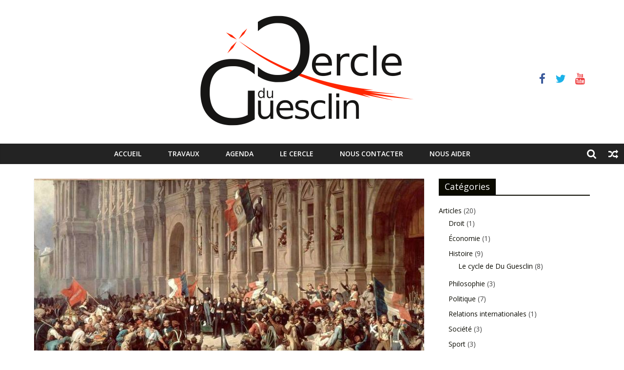

--- FILE ---
content_type: text/html; charset=UTF-8
request_url: https://www.cercleduguesclin.fr/2021/06/10/la-societe-civile-une-agonie-pour-la-democratie-nationale/
body_size: 36743
content:
<!DOCTYPE html>
<html lang="fr-FR">
<head>
	<meta charset="UTF-8"/>
	<meta name="viewport" content="width=device-width, initial-scale=1">
	<link rel="profile" href="http://gmpg.org/xfn/11"/>
	<meta name='robots' content='index, follow, max-image-preview:large, max-snippet:-1, max-video-preview:-1' />

	<!-- This site is optimized with the Yoast SEO plugin v17.7.1 - https://yoast.com/wordpress/plugins/seo/ -->
	<title>La société civile : une agonie pour la démocratie nationale - Cercle Du Guesclin</title>
	<link rel="canonical" href="https://www.cercleduguesclin.fr/2021/06/10/la-societe-civile-une-agonie-pour-la-democratie-nationale/" />
	<meta property="og:locale" content="fr_FR" />
	<meta property="og:type" content="article" />
	<meta property="og:title" content="La société civile : une agonie pour la démocratie nationale - Cercle Du Guesclin" />
	<meta property="og:description" content="La nation au défi de la fédération des intérêts concurrents La dénonciation de l&rsquo;individualisme contemporain revient dans le débat public" />
	<meta property="og:url" content="https://www.cercleduguesclin.fr/2021/06/10/la-societe-civile-une-agonie-pour-la-democratie-nationale/" />
	<meta property="og:site_name" content="Cercle Du Guesclin" />
	<meta property="article:publisher" content="https://www.facebook.com/Cercle-du-Guesclin-114486753675333/" />
	<meta property="article:published_time" content="2021-06-10T10:11:59+00:00" />
	<meta property="article:modified_time" content="2021-11-23T13:09:10+00:00" />
	<meta property="og:image" content="https://www.cercleduguesclin.fr/wp-content/uploads/2021/06/Felix-Philippoteaux-Lamartine-repoussant-le-drapeau-rouge.jpg" />
	<meta property="og:image:width" content="902" />
	<meta property="og:image:height" content="453" />
	<meta name="twitter:card" content="summary_large_image" />
	<meta name="twitter:creator" content="@CduGuesclin" />
	<meta name="twitter:site" content="@CduGuesclin" />
	<meta name="twitter:label1" content="Écrit par" />
	<meta name="twitter:data1" content="cercleduguesclin" />
	<meta name="twitter:label2" content="Durée de lecture estimée" />
	<meta name="twitter:data2" content="14 minutes" />
	<script type="application/ld+json" class="yoast-schema-graph">{"@context":"https://schema.org","@graph":[{"@type":"WebSite","@id":"https://www.cercleduguesclin.fr/#website","url":"https://www.cercleduguesclin.fr/","name":"Cercle Du Guesclin","description":"","potentialAction":[{"@type":"SearchAction","target":{"@type":"EntryPoint","urlTemplate":"https://www.cercleduguesclin.fr/?s={search_term_string}"},"query-input":"required name=search_term_string"}],"inLanguage":"fr-FR"},{"@type":"ImageObject","@id":"https://www.cercleduguesclin.fr/2021/06/10/la-societe-civile-une-agonie-pour-la-democratie-nationale/#primaryimage","inLanguage":"fr-FR","url":"https://www.cercleduguesclin.fr/wp-content/uploads/2021/06/Felix-Philippoteaux-Lamartine-repoussant-le-drapeau-rouge.jpg","contentUrl":"https://www.cercleduguesclin.fr/wp-content/uploads/2021/06/Felix-Philippoteaux-Lamartine-repoussant-le-drapeau-rouge.jpg","width":902,"height":453},{"@type":"WebPage","@id":"https://www.cercleduguesclin.fr/2021/06/10/la-societe-civile-une-agonie-pour-la-democratie-nationale/#webpage","url":"https://www.cercleduguesclin.fr/2021/06/10/la-societe-civile-une-agonie-pour-la-democratie-nationale/","name":"La soci\u00e9t\u00e9 civile : une agonie pour la d\u00e9mocratie nationale - Cercle Du Guesclin","isPartOf":{"@id":"https://www.cercleduguesclin.fr/#website"},"primaryImageOfPage":{"@id":"https://www.cercleduguesclin.fr/2021/06/10/la-societe-civile-une-agonie-pour-la-democratie-nationale/#primaryimage"},"datePublished":"2021-06-10T10:11:59+00:00","dateModified":"2021-11-23T13:09:10+00:00","author":{"@id":"https://www.cercleduguesclin.fr/#/schema/person/b7d2323548c79f9b351c37fdb8eba543"},"breadcrumb":{"@id":"https://www.cercleduguesclin.fr/2021/06/10/la-societe-civile-une-agonie-pour-la-democratie-nationale/#breadcrumb"},"inLanguage":"fr-FR","potentialAction":[{"@type":"ReadAction","target":["https://www.cercleduguesclin.fr/2021/06/10/la-societe-civile-une-agonie-pour-la-democratie-nationale/"]}]},{"@type":"BreadcrumbList","@id":"https://www.cercleduguesclin.fr/2021/06/10/la-societe-civile-une-agonie-pour-la-democratie-nationale/#breadcrumb","itemListElement":[{"@type":"ListItem","position":1,"name":"Accueil","item":"https://www.cercleduguesclin.fr/"},{"@type":"ListItem","position":2,"name":"Travaux","item":"https://www.cercleduguesclin.fr/travaux/"},{"@type":"ListItem","position":3,"name":"La soci\u00e9t\u00e9 civile : une agonie pour la d\u00e9mocratie nationale"}]},{"@type":"Person","@id":"https://www.cercleduguesclin.fr/#/schema/person/b7d2323548c79f9b351c37fdb8eba543","name":"cercleduguesclin","image":{"@type":"ImageObject","@id":"https://www.cercleduguesclin.fr/#personlogo","inLanguage":"fr-FR","url":"https://secure.gravatar.com/avatar/c3f69cbae7f348c9cbf91f600f0d1d66?s=96&d=mm&r=g","contentUrl":"https://secure.gravatar.com/avatar/c3f69cbae7f348c9cbf91f600f0d1d66?s=96&d=mm&r=g","caption":"cercleduguesclin"},"sameAs":["http://www.cercleduguesclin.fr"],"url":"https://www.cercleduguesclin.fr/author/admincdg/"}]}</script>
	<!-- / Yoast SEO plugin. -->


<link rel='dns-prefetch' href='//www.google.com' />
<link rel='dns-prefetch' href='//fonts.googleapis.com' />
<link rel='dns-prefetch' href='//s.w.org' />
<link rel="alternate" type="application/rss+xml" title="Cercle Du Guesclin &raquo; Flux" href="https://www.cercleduguesclin.fr/feed/" />
<link rel="alternate" type="application/rss+xml" title="Cercle Du Guesclin &raquo; Flux des commentaires" href="https://www.cercleduguesclin.fr/comments/feed/" />
<link rel="alternate" type="application/rss+xml" title="Cercle Du Guesclin &raquo; La société civile : une agonie pour la démocratie nationale Flux des commentaires" href="https://www.cercleduguesclin.fr/2021/06/10/la-societe-civile-une-agonie-pour-la-democratie-nationale/feed/" />
		<script type="text/javascript">
			window._wpemojiSettings = {"baseUrl":"https:\/\/s.w.org\/images\/core\/emoji\/13.0.1\/72x72\/","ext":".png","svgUrl":"https:\/\/s.w.org\/images\/core\/emoji\/13.0.1\/svg\/","svgExt":".svg","source":{"concatemoji":"https:\/\/www.cercleduguesclin.fr\/wp-includes\/js\/wp-emoji-release.min.js?ver=5.7.14"}};
			!function(e,a,t){var n,r,o,i=a.createElement("canvas"),p=i.getContext&&i.getContext("2d");function s(e,t){var a=String.fromCharCode;p.clearRect(0,0,i.width,i.height),p.fillText(a.apply(this,e),0,0);e=i.toDataURL();return p.clearRect(0,0,i.width,i.height),p.fillText(a.apply(this,t),0,0),e===i.toDataURL()}function c(e){var t=a.createElement("script");t.src=e,t.defer=t.type="text/javascript",a.getElementsByTagName("head")[0].appendChild(t)}for(o=Array("flag","emoji"),t.supports={everything:!0,everythingExceptFlag:!0},r=0;r<o.length;r++)t.supports[o[r]]=function(e){if(!p||!p.fillText)return!1;switch(p.textBaseline="top",p.font="600 32px Arial",e){case"flag":return s([127987,65039,8205,9895,65039],[127987,65039,8203,9895,65039])?!1:!s([55356,56826,55356,56819],[55356,56826,8203,55356,56819])&&!s([55356,57332,56128,56423,56128,56418,56128,56421,56128,56430,56128,56423,56128,56447],[55356,57332,8203,56128,56423,8203,56128,56418,8203,56128,56421,8203,56128,56430,8203,56128,56423,8203,56128,56447]);case"emoji":return!s([55357,56424,8205,55356,57212],[55357,56424,8203,55356,57212])}return!1}(o[r]),t.supports.everything=t.supports.everything&&t.supports[o[r]],"flag"!==o[r]&&(t.supports.everythingExceptFlag=t.supports.everythingExceptFlag&&t.supports[o[r]]);t.supports.everythingExceptFlag=t.supports.everythingExceptFlag&&!t.supports.flag,t.DOMReady=!1,t.readyCallback=function(){t.DOMReady=!0},t.supports.everything||(n=function(){t.readyCallback()},a.addEventListener?(a.addEventListener("DOMContentLoaded",n,!1),e.addEventListener("load",n,!1)):(e.attachEvent("onload",n),a.attachEvent("onreadystatechange",function(){"complete"===a.readyState&&t.readyCallback()})),(n=t.source||{}).concatemoji?c(n.concatemoji):n.wpemoji&&n.twemoji&&(c(n.twemoji),c(n.wpemoji)))}(window,document,window._wpemojiSettings);
		</script>
		<style type="text/css">
img.wp-smiley,
img.emoji {
	display: inline !important;
	border: none !important;
	box-shadow: none !important;
	height: 1em !important;
	width: 1em !important;
	margin: 0 .07em !important;
	vertical-align: -0.1em !important;
	background: none !important;
	padding: 0 !important;
}
</style>
	<link rel='stylesheet' id='mec-select2-style-css'  href='https://www.cercleduguesclin.fr/wp-content/plugins/modern-events-calendar-lite/assets/packages/select2/select2.min.css?ver=6.2.0' type='text/css' media='all' />
<link rel='stylesheet' id='mec-font-icons-css'  href='https://www.cercleduguesclin.fr/wp-content/plugins/modern-events-calendar-lite/assets/css/iconfonts.css?ver=5.7.14' type='text/css' media='all' />
<link rel='stylesheet' id='mec-frontend-style-css'  href='https://www.cercleduguesclin.fr/wp-content/plugins/modern-events-calendar-lite/assets/css/frontend.min.css?ver=6.2.0' type='text/css' media='all' />
<link rel='stylesheet' id='mec-tooltip-style-css'  href='https://www.cercleduguesclin.fr/wp-content/plugins/modern-events-calendar-lite/assets/packages/tooltip/tooltip.css?ver=5.7.14' type='text/css' media='all' />
<link rel='stylesheet' id='mec-tooltip-shadow-style-css'  href='https://www.cercleduguesclin.fr/wp-content/plugins/modern-events-calendar-lite/assets/packages/tooltip/tooltipster-sideTip-shadow.min.css?ver=5.7.14' type='text/css' media='all' />
<link rel='stylesheet' id='featherlight-css'  href='https://www.cercleduguesclin.fr/wp-content/plugins/modern-events-calendar-lite/assets/packages/featherlight/featherlight.css?ver=5.7.14' type='text/css' media='all' />
<link crossorigin="anonymous" rel='stylesheet' id='mec-google-fonts-css'  href='//fonts.googleapis.com/css?family=Montserrat%3A400%2C700%7CRoboto%3A100%2C300%2C400%2C700&#038;ver=5.7.14' type='text/css' media='all' />
<link rel='stylesheet' id='mec-lity-style-css'  href='https://www.cercleduguesclin.fr/wp-content/plugins/modern-events-calendar-lite/assets/packages/lity/lity.min.css?ver=5.7.14' type='text/css' media='all' />
<link rel='stylesheet' id='mec-general-calendar-style-css'  href='https://www.cercleduguesclin.fr/wp-content/plugins/modern-events-calendar-lite/assets/css/mec-general-calendar.css?ver=5.7.14' type='text/css' media='all' />
<link rel='stylesheet' id='wp-block-library-css'  href='https://www.cercleduguesclin.fr/wp-includes/css/dist/block-library/style.min.css?ver=5.7.14' type='text/css' media='all' />
<style id='wp-block-library-inline-css' type='text/css'>
.has-text-align-justify{text-align:justify;}
</style>
<link rel='stylesheet' id='wp-block-library-theme-css'  href='https://www.cercleduguesclin.fr/wp-includes/css/dist/block-library/theme.min.css?ver=5.7.14' type='text/css' media='all' />
<link rel='stylesheet' id='mediaelement-css'  href='https://www.cercleduguesclin.fr/wp-includes/js/mediaelement/mediaelementplayer-legacy.min.css?ver=4.2.16' type='text/css' media='all' />
<link rel='stylesheet' id='wp-mediaelement-css'  href='https://www.cercleduguesclin.fr/wp-includes/js/mediaelement/wp-mediaelement.min.css?ver=5.7.14' type='text/css' media='all' />
<link rel='stylesheet' id='ctf_styles-css'  href='https://www.cercleduguesclin.fr/wp-content/plugins/custom-twitter-feeds/css/ctf-styles.min.css?ver=2.0.3' type='text/css' media='all' />
<link rel='stylesheet' id='dashicons-css'  href='https://www.cercleduguesclin.fr/wp-includes/css/dashicons.min.css?ver=5.7.14' type='text/css' media='all' />
<link rel='stylesheet' id='everest-forms-general-css'  href='https://www.cercleduguesclin.fr/wp-content/plugins/everest-forms/assets/css/everest-forms.css?ver=1.9.5' type='text/css' media='all' />
<link rel='stylesheet' id='SFSImainCss-css'  href='https://www.cercleduguesclin.fr/wp-content/plugins/ultimate-social-media-icons/css/sfsi-style.css?ver=2.7.8' type='text/css' media='all' />
<link rel='stylesheet' id='wpdiscuz-frontend-css-css'  href='https://www.cercleduguesclin.fr/wp-content/plugins/wpdiscuz/themes/default/style.css?ver=7.6.8' type='text/css' media='all' />
<style id='wpdiscuz-frontend-css-inline-css' type='text/css'>
 #wpdcom .wpd-blog-administrator .wpd-comment-label{color:#ffffff;background-color:#FF2600;border:none}#wpdcom .wpd-blog-administrator .wpd-comment-author, #wpdcom .wpd-blog-administrator .wpd-comment-author a{color:#FF2600}#wpdcom.wpd-layout-1 .wpd-comment .wpd-blog-administrator .wpd-avatar img{border-color:#FF2600}#wpdcom.wpd-layout-2 .wpd-comment.wpd-reply .wpd-comment-wrap.wpd-blog-administrator{border-left:3px solid #FF2600}#wpdcom.wpd-layout-2 .wpd-comment .wpd-blog-administrator .wpd-avatar img{border-bottom-color:#FF2600}#wpdcom.wpd-layout-3 .wpd-blog-administrator .wpd-comment-subheader{border-top:1px dashed #FF2600}#wpdcom.wpd-layout-3 .wpd-reply .wpd-blog-administrator .wpd-comment-right{border-left:1px solid #FF2600}#wpdcom .wpd-blog-editor .wpd-comment-label{color:#ffffff;background-color:#FF2600;border:none}#wpdcom .wpd-blog-editor .wpd-comment-author, #wpdcom .wpd-blog-editor .wpd-comment-author a{color:#FF2600}#wpdcom.wpd-layout-1 .wpd-comment .wpd-blog-editor .wpd-avatar img{border-color:#FF2600}#wpdcom.wpd-layout-2 .wpd-comment.wpd-reply .wpd-comment-wrap.wpd-blog-editor{border-left:3px solid #FF2600}#wpdcom.wpd-layout-2 .wpd-comment .wpd-blog-editor .wpd-avatar img{border-bottom-color:#FF2600}#wpdcom.wpd-layout-3 .wpd-blog-editor .wpd-comment-subheader{border-top:1px dashed #FF2600}#wpdcom.wpd-layout-3 .wpd-reply .wpd-blog-editor .wpd-comment-right{border-left:1px solid #FF2600}#wpdcom .wpd-blog-author .wpd-comment-label{color:#ffffff;background-color:#FF2600;border:none}#wpdcom .wpd-blog-author .wpd-comment-author, #wpdcom .wpd-blog-author .wpd-comment-author a{color:#FF2600}#wpdcom.wpd-layout-1 .wpd-comment .wpd-blog-author .wpd-avatar img{border-color:#FF2600}#wpdcom.wpd-layout-2 .wpd-comment .wpd-blog-author .wpd-avatar img{border-bottom-color:#FF2600}#wpdcom.wpd-layout-3 .wpd-blog-author .wpd-comment-subheader{border-top:1px dashed #FF2600}#wpdcom.wpd-layout-3 .wpd-reply .wpd-blog-author .wpd-comment-right{border-left:1px solid #FF2600}#wpdcom .wpd-blog-contributor .wpd-comment-label{color:#ffffff;background-color:#FF2600;border:none}#wpdcom .wpd-blog-contributor .wpd-comment-author, #wpdcom .wpd-blog-contributor .wpd-comment-author a{color:#FF2600}#wpdcom.wpd-layout-1 .wpd-comment .wpd-blog-contributor .wpd-avatar img{border-color:#FF2600}#wpdcom.wpd-layout-2 .wpd-comment .wpd-blog-contributor .wpd-avatar img{border-bottom-color:#FF2600}#wpdcom.wpd-layout-3 .wpd-blog-contributor .wpd-comment-subheader{border-top:1px dashed #FF2600}#wpdcom.wpd-layout-3 .wpd-reply .wpd-blog-contributor .wpd-comment-right{border-left:1px solid #FF2600}#wpdcom .wpd-blog-subscriber .wpd-comment-label{color:#ffffff;background-color:#000000;border:none}#wpdcom .wpd-blog-subscriber .wpd-comment-author, #wpdcom .wpd-blog-subscriber .wpd-comment-author a{color:#000000}#wpdcom.wpd-layout-2 .wpd-comment .wpd-blog-subscriber .wpd-avatar img{border-bottom-color:#000000}#wpdcom.wpd-layout-3 .wpd-blog-subscriber .wpd-comment-subheader{border-top:1px dashed #000000}#wpdcom .wpd-blog-wpseo_manager .wpd-comment-label{color:#ffffff;background-color:#000000;border:none}#wpdcom .wpd-blog-wpseo_manager .wpd-comment-author, #wpdcom .wpd-blog-wpseo_manager .wpd-comment-author a{color:#000000}#wpdcom.wpd-layout-1 .wpd-comment .wpd-blog-wpseo_manager .wpd-avatar img{border-color:#000000}#wpdcom.wpd-layout-2 .wpd-comment .wpd-blog-wpseo_manager .wpd-avatar img{border-bottom-color:#000000}#wpdcom.wpd-layout-3 .wpd-blog-wpseo_manager .wpd-comment-subheader{border-top:1px dashed #000000}#wpdcom.wpd-layout-3 .wpd-reply .wpd-blog-wpseo_manager .wpd-comment-right{border-left:1px solid #000000}#wpdcom .wpd-blog-wpseo_editor .wpd-comment-label{color:#ffffff;background-color:#000000;border:none}#wpdcom .wpd-blog-wpseo_editor .wpd-comment-author, #wpdcom .wpd-blog-wpseo_editor .wpd-comment-author a{color:#000000}#wpdcom.wpd-layout-1 .wpd-comment .wpd-blog-wpseo_editor .wpd-avatar img{border-color:#000000}#wpdcom.wpd-layout-2 .wpd-comment .wpd-blog-wpseo_editor .wpd-avatar img{border-bottom-color:#000000}#wpdcom.wpd-layout-3 .wpd-blog-wpseo_editor .wpd-comment-subheader{border-top:1px dashed #000000}#wpdcom.wpd-layout-3 .wpd-reply .wpd-blog-wpseo_editor .wpd-comment-right{border-left:1px solid #000000}#wpdcom .wpd-blog-organizer .wpd-comment-label{color:#ffffff;background-color:#FF2600;border:none}#wpdcom .wpd-blog-organizer .wpd-comment-author, #wpdcom .wpd-blog-organizer .wpd-comment-author a{color:#FF2600}#wpdcom.wpd-layout-1 .wpd-comment .wpd-blog-organizer .wpd-avatar img{border-color:#FF2600}#wpdcom.wpd-layout-2 .wpd-comment .wpd-blog-organizer .wpd-avatar img{border-bottom-color:#FF2600}#wpdcom.wpd-layout-3 .wpd-blog-organizer .wpd-comment-subheader{border-top:1px dashed #FF2600}#wpdcom.wpd-layout-3 .wpd-reply .wpd-blog-organizer .wpd-comment-right{border-left:1px solid #FF2600}#wpdcom .wpd-blog-post_author .wpd-comment-label{color:#ffffff;background-color:#FF2600;border:none}#wpdcom .wpd-blog-post_author .wpd-comment-author, #wpdcom .wpd-blog-post_author .wpd-comment-author a{color:#FF2600}#wpdcom .wpd-blog-post_author .wpd-avatar img{border-color:#FF2600}#wpdcom.wpd-layout-1 .wpd-comment .wpd-blog-post_author .wpd-avatar img{border-color:#FF2600}#wpdcom.wpd-layout-2 .wpd-comment.wpd-reply .wpd-comment-wrap.wpd-blog-post_author{border-left:3px solid #FF2600}#wpdcom.wpd-layout-2 .wpd-comment .wpd-blog-post_author .wpd-avatar img{border-bottom-color:#FF2600}#wpdcom.wpd-layout-3 .wpd-blog-post_author .wpd-comment-subheader{border-top:1px dashed #FF2600}#wpdcom.wpd-layout-3 .wpd-reply .wpd-blog-post_author .wpd-comment-right{border-left:1px solid #FF2600}#wpdcom .wpd-blog-guest .wpd-comment-label{color:#ffffff;background-color:#000000;border:none}#wpdcom .wpd-blog-guest .wpd-comment-author, #wpdcom .wpd-blog-guest .wpd-comment-author a{color:#000000}#wpdcom.wpd-layout-3 .wpd-blog-guest .wpd-comment-subheader{border-top:1px dashed #000000}#comments, #respond, .comments-area, #wpdcom{}#wpdcom .ql-editor > *{color:#777777}#wpdcom .ql-editor::before{}#wpdcom .ql-toolbar{border:1px solid #DDDDDD;border-top:none}#wpdcom .ql-container{border:1px solid #DDDDDD;border-bottom:none}#wpdcom .wpd-form-row .wpdiscuz-item input[type="text"], #wpdcom .wpd-form-row .wpdiscuz-item input[type="email"], #wpdcom .wpd-form-row .wpdiscuz-item input[type="url"], #wpdcom .wpd-form-row .wpdiscuz-item input[type="color"], #wpdcom .wpd-form-row .wpdiscuz-item input[type="date"], #wpdcom .wpd-form-row .wpdiscuz-item input[type="datetime"], #wpdcom .wpd-form-row .wpdiscuz-item input[type="datetime-local"], #wpdcom .wpd-form-row .wpdiscuz-item input[type="month"], #wpdcom .wpd-form-row .wpdiscuz-item input[type="number"], #wpdcom .wpd-form-row .wpdiscuz-item input[type="time"], #wpdcom textarea, #wpdcom select{border:1px solid #DDDDDD;color:#777777}#wpdcom .wpd-form-row .wpdiscuz-item textarea{border:1px solid #DDDDDD}#wpdcom input::placeholder, #wpdcom textarea::placeholder, #wpdcom input::-moz-placeholder, #wpdcom textarea::-webkit-input-placeholder{}#wpdcom .wpd-comment-text{color:#777777}#wpdcom .wpd-thread-head .wpd-thread-info{border-bottom:2px solid #000000}#wpdcom .wpd-thread-head .wpd-thread-info.wpd-reviews-tab svg{fill:#000000}#wpdcom .wpd-thread-head .wpdiscuz-user-settings{border-bottom:2px solid #000000}#wpdcom .wpd-thread-head .wpdiscuz-user-settings:hover{color:#000000}#wpdcom .wpd-comment .wpd-follow-link:hover{color:#000000}#wpdcom .wpd-comment-status .wpd-sticky{color:#000000}#wpdcom .wpd-thread-filter .wpdf-active{color:#000000;border-bottom-color:#000000}#wpdcom .wpd-comment-info-bar{border:1px dashed #333333;background:#e6e6e6}#wpdcom .wpd-comment-info-bar .wpd-current-view i{color:#000000}#wpdcom .wpd-filter-view-all:hover{background:#000000}#wpdcom .wpdiscuz-item .wpdiscuz-rating > label{color:#DDDDDD}#wpdcom .wpdiscuz-item .wpdiscuz-rating:not(:checked) > label:hover, .wpdiscuz-rating:not(:checked) > label:hover ~ label{}#wpdcom .wpdiscuz-item .wpdiscuz-rating > input ~ label:hover, #wpdcom .wpdiscuz-item .wpdiscuz-rating > input:not(:checked) ~ label:hover ~ label, #wpdcom .wpdiscuz-item .wpdiscuz-rating > input:not(:checked) ~ label:hover ~ label{color:#FFED85}#wpdcom .wpdiscuz-item .wpdiscuz-rating > input:checked ~ label:hover, #wpdcom .wpdiscuz-item .wpdiscuz-rating > input:checked ~ label:hover, #wpdcom .wpdiscuz-item .wpdiscuz-rating > label:hover ~ input:checked ~ label, #wpdcom .wpdiscuz-item .wpdiscuz-rating > input:checked + label:hover ~ label, #wpdcom .wpdiscuz-item .wpdiscuz-rating > input:checked ~ label:hover ~ label, .wpd-custom-field .wcf-active-star, #wpdcom .wpdiscuz-item .wpdiscuz-rating > input:checked ~ label{color:#FFD700}#wpd-post-rating .wpd-rating-wrap .wpd-rating-stars svg .wpd-star{fill:#DDDDDD}#wpd-post-rating .wpd-rating-wrap .wpd-rating-stars svg .wpd-active{fill:#FFD700}#wpd-post-rating .wpd-rating-wrap .wpd-rate-starts svg .wpd-star{fill:#DDDDDD}#wpd-post-rating .wpd-rating-wrap .wpd-rate-starts:hover svg .wpd-star{fill:#FFED85}#wpd-post-rating.wpd-not-rated .wpd-rating-wrap .wpd-rate-starts svg:hover ~ svg .wpd-star{fill:#DDDDDD}.wpdiscuz-post-rating-wrap .wpd-rating .wpd-rating-wrap .wpd-rating-stars svg .wpd-star{fill:#DDDDDD}.wpdiscuz-post-rating-wrap .wpd-rating .wpd-rating-wrap .wpd-rating-stars svg .wpd-active{fill:#FFD700}#wpdcom .wpd-comment .wpd-follow-active{color:#ff7a00}#wpdcom .page-numbers{color:#555;border:#555 1px solid}#wpdcom span.current{background:#555}#wpdcom.wpd-layout-1 .wpd-new-loaded-comment > .wpd-comment-wrap > .wpd-comment-right{background:#FFFAD6}#wpdcom.wpd-layout-2 .wpd-new-loaded-comment.wpd-comment > .wpd-comment-wrap > .wpd-comment-right{background:#FFFAD6}#wpdcom.wpd-layout-2 .wpd-new-loaded-comment.wpd-comment.wpd-reply > .wpd-comment-wrap > .wpd-comment-right{background:transparent}#wpdcom.wpd-layout-2 .wpd-new-loaded-comment.wpd-comment.wpd-reply > .wpd-comment-wrap{background:#FFFAD6}#wpdcom.wpd-layout-3 .wpd-new-loaded-comment.wpd-comment > .wpd-comment-wrap > .wpd-comment-right{background:#FFFAD6}#wpdcom .wpd-follow:hover i, #wpdcom .wpd-unfollow:hover i, #wpdcom .wpd-comment .wpd-follow-active:hover i{color:#000000}#wpdcom .wpdiscuz-readmore{cursor:pointer;color:#000000}.wpd-custom-field .wcf-pasiv-star, #wpcomm .wpdiscuz-item .wpdiscuz-rating > label{color:#DDDDDD}.wpd-wrapper .wpd-list-item.wpd-active{border-top:3px solid #000000}#wpdcom.wpd-layout-2 .wpd-comment.wpd-reply.wpd-unapproved-comment .wpd-comment-wrap{border-left:3px solid #FFFAD6}#wpdcom.wpd-layout-3 .wpd-comment.wpd-reply.wpd-unapproved-comment .wpd-comment-right{border-left:1px solid #FFFAD6}#wpdcom .wpd-prim-button{background-color:#000000;color:#FFFFFF}#wpdcom .wpd_label__check i.wpdicon-on{color:#000000;border:1px solid #808080}#wpd-bubble-wrapper #wpd-bubble-all-comments-count{color:#000000}#wpd-bubble-wrapper > div{background-color:#000000}#wpd-bubble-wrapper > #wpd-bubble #wpd-bubble-add-message{background-color:#000000}#wpd-bubble-wrapper > #wpd-bubble #wpd-bubble-add-message::before{border-left-color:#000000;border-right-color:#000000}#wpd-bubble-wrapper.wpd-right-corner > #wpd-bubble #wpd-bubble-add-message::before{border-left-color:#000000;border-right-color:#000000}.wpd-inline-icon-wrapper path.wpd-inline-icon-first{fill:#FF2600}.wpd-inline-icon-count{background-color:#FF2600}.wpd-inline-icon-count::before{border-right-color:#FF2600}.wpd-inline-form-wrapper::before{border-bottom-color:#FF2600}.wpd-inline-form-question{background-color:#FF2600}.wpd-inline-form{background-color:#FF2600}.wpd-last-inline-comments-wrapper{border-color:#FF2600}.wpd-last-inline-comments-wrapper::before{border-bottom-color:#FF2600}.wpd-last-inline-comments-wrapper .wpd-view-all-inline-comments{background:#FF2600}.wpd-last-inline-comments-wrapper .wpd-view-all-inline-comments:hover,.wpd-last-inline-comments-wrapper .wpd-view-all-inline-comments:active,.wpd-last-inline-comments-wrapper .wpd-view-all-inline-comments:focus{background-color:#FF2600}#wpdcom .ql-snow .ql-tooltip[data-mode="link"]::before{content:"Enter link:"}#wpdcom .ql-snow .ql-tooltip.ql-editing a.ql-action::after{content:"Enregistrer"}.comments-area{width:auto}
</style>
<link rel='stylesheet' id='wpdiscuz-fa-css'  href='https://www.cercleduguesclin.fr/wp-content/plugins/wpdiscuz/assets/third-party/font-awesome-5.13.0/css/fa.min.css?ver=7.6.8' type='text/css' media='all' />
<link rel='stylesheet' id='wpdiscuz-combo-css-css'  href='https://www.cercleduguesclin.fr/wp-content/plugins/wpdiscuz/assets/css/wpdiscuz-combo.min.css?ver=5.7.14' type='text/css' media='all' />
<link crossorigin="anonymous" rel='stylesheet' id='colormag_google_fonts-css'  href='//fonts.googleapis.com/css?family=Open+Sans%3A400%2C600&#038;ver=5.7.14' type='text/css' media='all' />
<link rel='stylesheet' id='colormag_style-css'  href='https://www.cercleduguesclin.fr/wp-content/themes/colormag/style.css?ver=5.7.14' type='text/css' media='all' />
<link rel='stylesheet' id='colormag-fontawesome-css'  href='https://www.cercleduguesclin.fr/wp-content/themes/colormag/fontawesome/css/font-awesome.css?ver=4.2.1' type='text/css' media='all' />
<link rel='stylesheet' id='jetpack_css-css'  href='https://www.cercleduguesclin.fr/wp-content/plugins/jetpack/css/jetpack.css?ver=10.4.2' type='text/css' media='all' />
<script type='text/javascript' src='https://www.cercleduguesclin.fr/wp-includes/js/jquery/jquery.min.js?ver=3.5.1' id='jquery-core-js'></script>
<script type='text/javascript' src='https://www.cercleduguesclin.fr/wp-includes/js/jquery/jquery-migrate.min.js?ver=3.3.2' id='jquery-migrate-js'></script>
<script type='text/javascript' src='https://www.cercleduguesclin.fr/wp-content/plugins/modern-events-calendar-lite/assets/js/mec-general-calendar.js?ver=6.2.0' id='mec-general-calendar-script-js'></script>
<script type='text/javascript' id='mec-frontend-script-js-extra'>
/* <![CDATA[ */
var mecdata = {"day":"jour","days":"jours","hour":"heure","hours":"heures","minute":"minute","minutes":"minutes","second":"seconde","seconds":"secondes","elementor_edit_mode":"no","recapcha_key":"","ajax_url":"https:\/\/www.cercleduguesclin.fr\/wp-admin\/admin-ajax.php","fes_nonce":"fd44a320de","current_year":"2026","current_month":"01","datepicker_format":"mm\/dd\/yy&m\/d\/Y"};
/* ]]> */
</script>
<script type='text/javascript' src='https://www.cercleduguesclin.fr/wp-content/plugins/modern-events-calendar-lite/assets/js/frontend.js?ver=6.2.0' id='mec-frontend-script-js'></script>
<script type='text/javascript' src='https://www.cercleduguesclin.fr/wp-content/plugins/modern-events-calendar-lite/assets/js/events.js?ver=6.2.0' id='mec-events-script-js'></script>
<!--[if lte IE 8]>
<script type='text/javascript' src='https://www.cercleduguesclin.fr/wp-content/themes/colormag/js/html5shiv.min.js?ver=5.7.14' id='html5-js'></script>
<![endif]-->
<link rel="https://api.w.org/" href="https://www.cercleduguesclin.fr/wp-json/" /><link rel="alternate" type="application/json" href="https://www.cercleduguesclin.fr/wp-json/wp/v2/posts/1076" /><link rel="EditURI" type="application/rsd+xml" title="RSD" href="https://www.cercleduguesclin.fr/xmlrpc.php?rsd" />
<link rel="wlwmanifest" type="application/wlwmanifest+xml" href="https://www.cercleduguesclin.fr/wp-includes/wlwmanifest.xml" /> 
<meta name="generator" content="WordPress 5.7.14" />
<meta name="generator" content="Everest Forms 1.9.5" />
<link rel='shortlink' href='https://www.cercleduguesclin.fr/?p=1076' />
<link rel="alternate" type="application/json+oembed" href="https://www.cercleduguesclin.fr/wp-json/oembed/1.0/embed?url=https%3A%2F%2Fwww.cercleduguesclin.fr%2F2021%2F06%2F10%2Fla-societe-civile-une-agonie-pour-la-democratie-nationale%2F" />
<link rel="alternate" type="text/xml+oembed" href="https://www.cercleduguesclin.fr/wp-json/oembed/1.0/embed?url=https%3A%2F%2Fwww.cercleduguesclin.fr%2F2021%2F06%2F10%2Fla-societe-civile-une-agonie-pour-la-democratie-nationale%2F&#038;format=xml" />
<style type='text/css'>img#wpstats{display:none}</style>
		<link rel="pingback" href="https://www.cercleduguesclin.fr/xmlrpc.php"><style type="text/css">.broken_link, a.broken_link {
	text-decoration: line-through;
}</style><style type="text/css">.removed_link, a.removed_link {
	text-decoration: line-through;
}</style><style type="text/css" id="custom-background-css">
body.custom-background { background-color: #ffffff; }
</style>
	<link rel="icon" href="https://www.cercleduguesclin.fr/wp-content/uploads/2020/07/cropped-logo_cdg-1-e1596015069212-1-32x32.png" sizes="32x32" />
<link rel="icon" href="https://www.cercleduguesclin.fr/wp-content/uploads/2020/07/cropped-logo_cdg-1-e1596015069212-1-192x192.png" sizes="192x192" />
<link rel="apple-touch-icon" href="https://www.cercleduguesclin.fr/wp-content/uploads/2020/07/cropped-logo_cdg-1-e1596015069212-1-180x180.png" />
<meta name="msapplication-TileImage" content="https://www.cercleduguesclin.fr/wp-content/uploads/2020/07/cropped-logo_cdg-1-e1596015069212-1-270x270.png" />
<!-- Cercle Du Guesclin Internal Styles -->		<style type="text/css"> .colormag-button,blockquote,button,input[type=reset],input[type=button],input[type=submit],
		#masthead.colormag-header-clean #site-navigation.main-small-navigation .menu-toggle{background-color:#0a0a00}
		#site-title a,.next a:hover,.previous a:hover,.social-links i.fa:hover,a,
		#masthead.colormag-header-clean .social-links li:hover i.fa,
		#masthead.colormag-header-classic .social-links li:hover i.fa,
		#masthead.colormag-header-clean .breaking-news .newsticker a:hover,
		#masthead.colormag-header-classic .breaking-news .newsticker a:hover,
		#masthead.colormag-header-classic #site-navigation .fa.search-top:hover,
		#masthead.colormag-header-classic #site-navigation.main-navigation .random-post a:hover .fa-random,
		.dark-skin #masthead.colormag-header-classic #site-navigation.main-navigation .home-icon:hover .fa,
		#masthead .main-small-navigation li:hover > .sub-toggle i,
		.better-responsive-menu #masthead .main-small-navigation .sub-toggle.active .fa {color:#0a0a00}
		.fa.search-top:hover,
		#masthead.colormag-header-classic #site-navigation.main-small-navigation .menu-toggle,
		.main-navigation ul li.focus > a,
        #masthead.colormag-header-classic .main-navigation ul ul.sub-menu li.focus > a {background-color:#0a0a00}
		#site-navigation{border-top:4px solid #0a0a00}
		.home-icon.front_page_on,.main-navigation a:hover,.main-navigation ul li ul li a:hover,
		.main-navigation ul li ul li:hover>a,
		.main-navigation ul li.current-menu-ancestor>a,
		.main-navigation ul li.current-menu-item ul li a:hover,
		.main-navigation ul li.current-menu-item>a,
		.main-navigation ul li.current_page_ancestor>a,
		.main-navigation ul li.current_page_item>a,
		.main-navigation ul li:hover>a,
		.main-small-navigation li a:hover,
		.site-header .menu-toggle:hover,
		#masthead.colormag-header-classic .main-navigation ul ul.sub-menu li:hover > a,
		#masthead.colormag-header-classic .main-navigation ul ul.sub-menu li.current-menu-ancestor > a,
		#masthead.colormag-header-classic .main-navigation ul ul.sub-menu li.current-menu-item > a,
		#masthead .main-small-navigation li:hover > a,
		#masthead .main-small-navigation li.current-page-ancestor > a,
		#masthead .main-small-navigation li.current-menu-ancestor > a,
		#masthead .main-small-navigation li.current-page-item > a,
		#masthead .main-small-navigation li.current-menu-item > a{background-color:#0a0a00}
		#masthead.colormag-header-classic .main-navigation .home-icon a:hover .fa { color:#0a0a00}
		.main-small-navigation .current-menu-item>a,.main-small-navigation .current_page_item>a {background:#0a0a00}
		#masthead.colormag-header-classic .main-navigation ul ul.sub-menu li:hover,
		#masthead.colormag-header-classic .main-navigation ul ul.sub-menu li.current-menu-ancestor,
		#masthead.colormag-header-classic .main-navigation ul ul.sub-menu li.current-menu-item,
		#masthead.colormag-header-classic #site-navigation .menu-toggle,
		#masthead.colormag-header-classic #site-navigation .menu-toggle:hover,
		#masthead.colormag-header-classic .main-navigation ul > li:hover > a,
        #masthead.colormag-header-classic .main-navigation ul > li.current-menu-item > a,
        #masthead.colormag-header-classic .main-navigation ul > li.current-menu-ancestor > a,
        #masthead.colormag-header-classic .main-navigation ul li.focus > a{ border-color:#0a0a00}
		.promo-button-area a:hover{border:2px solid #0a0a00;background-color:#0a0a00}
		#content .wp-pagenavi .current,
		#content .wp-pagenavi a:hover,.format-link .entry-content a,.pagination span{ background-color:#0a0a00}
		.pagination a span:hover{color:#0a0a00;border-color:#0a0a00}
		#content .comments-area a.comment-edit-link:hover,#content .comments-area a.comment-permalink:hover,
		#content .comments-area article header cite a:hover,.comments-area .comment-author-link a:hover{color:#0a0a00}
		.comments-area .comment-author-link span{background-color:#0a0a00}
		.comment .comment-reply-link:hover,.nav-next a,.nav-previous a{color:#0a0a00}
		#secondary .widget-title{border-bottom:2px solid #0a0a00}
		#secondary .widget-title span{background-color:#0a0a00}
		.footer-widgets-area .widget-title{border-bottom:2px solid #0a0a00}
		.footer-widgets-area .widget-title span,
		.colormag-footer--classic .footer-widgets-area .widget-title span::before{background-color:#0a0a00}
		.footer-widgets-area a:hover{color:#0a0a00}
		.advertisement_above_footer .widget-title{ border-bottom:2px solid #0a0a00}
		.advertisement_above_footer .widget-title span{background-color:#0a0a00}
		a#scroll-up i{color:#0a0a00}
		.page-header .page-title{border-bottom:2px solid #0a0a00}
		#content .post .article-content .above-entry-meta .cat-links a,
		.page-header .page-title span{ background-color:#0a0a00}
		#content .post .article-content .entry-title a:hover,
		.entry-meta .byline i,.entry-meta .cat-links i,.entry-meta a,
		.post .entry-title a:hover,.search .entry-title a:hover{color:#0a0a00}
		.entry-meta .post-format i{background-color:#0a0a00}
		.entry-meta .comments-link a:hover,.entry-meta .edit-link a:hover,.entry-meta .posted-on a:hover,
		.entry-meta .tag-links a:hover,.single #content .tags a:hover{color:#0a0a00}.more-link,
		.no-post-thumbnail{background-color:#0a0a00}
		.post-box .entry-meta .cat-links a:hover,.post-box .entry-meta .posted-on a:hover,
		.post.post-box .entry-title a:hover{color:#0a0a00}
		.widget_featured_slider .slide-content .above-entry-meta .cat-links a{background-color:#0a0a00}
		.widget_featured_slider .slide-content .below-entry-meta .byline a:hover,
		.widget_featured_slider .slide-content .below-entry-meta .comments a:hover,
		.widget_featured_slider .slide-content .below-entry-meta .posted-on a:hover,
		.widget_featured_slider .slide-content .entry-title a:hover{color:#0a0a00}
		.widget_highlighted_posts .article-content .above-entry-meta .cat-links a {background-color:#0a0a00}
		.byline a:hover,.comments a:hover,.edit-link a:hover,.posted-on a:hover,.tag-links a:hover,
		.widget_highlighted_posts .article-content .below-entry-meta .byline a:hover,
		.widget_highlighted_posts .article-content .below-entry-meta .comments a:hover,
		.widget_highlighted_posts .article-content .below-entry-meta .posted-on a:hover,
		.widget_highlighted_posts .article-content .entry-title a:hover{color:#0a0a00}
		.widget_featured_posts .article-content .above-entry-meta .cat-links a{background-color:#0a0a00}
		.widget_featured_posts .article-content .entry-title a:hover{color:#0a0a00}
		.widget_featured_posts .widget-title{border-bottom:2px solid #0a0a00}
		.widget_featured_posts .widget-title span{background-color:#0a0a00}
		.related-posts-main-title .fa,.single-related-posts .article-content .entry-title a:hover{color:#0a0a00} .widget_slider_area .widget-title,.widget_beside_slider .widget-title { border-bottom:2px solid #0a0a00} .widget_slider_area .widget-title span,.widget_beside_slider .widget-title span { background-color:#0a0a00}
		 @media (max-width: 768px) {.better-responsive-menu .sub-toggle{background-color:#000000}}.wp-block-quote,.wp-block-quote.is-style-large,.wp-block-quote.has-text-align-right{background-color:#0a0a00}</style>
		<!-- Cercle Du Guesclin Elementor Internal Styles -->			<style type="text/css">.elementor .tg-module-wrapper .module-title{border-bottom:1px solid #0a0a00}.elementor .tg-module-wrapper .module-title span,.elementor .tg-module-wrapper .tg-post-category{background-color:#0a0a00}.elementor .tg-module-wrapper .tg-module-meta .tg-module-comments a:hover,.elementor .tg-module-wrapper .tg-module-meta .tg-post-auther-name a:hover,.elementor .tg-module-wrapper .tg-module-meta .tg-post-date a:hover,.elementor .tg-module-wrapper .tg-module-title:hover a,.elementor .tg-module-wrapper.tg-module-grid .tg_module_grid .tg-module-info .tg-module-meta a:hover{color:#0a0a00}</style>
					<style type="text/css" id="wp-custom-css">
			.home #main .inner-wrap{max-width:100%}
.slide-section img{margin-bottom:0}#site-navigation{border:none}
.slide-section{overflow:hidden}
.slide-section .elementor-column-wrap{margin-bottom:-22px}
.elementor .tg-module-wrapper.tg-module-grid .tg_module_grid .tg-module-info .tg-module-meta a:hover,.footer-widgets-area a:hover,.tg-module-wrapper.tg-module-grid .tg_module_grid .tg-module-info .tg-module-title a:hover{color:inherit;opacity:.9}
.tg-module-comments,.tg-post-auther-name{display:none!important}
footer .social-links i.fa{font-size:21px!important;padding:0 10px;color:#7d7d7d!important}*/
.social-links a:hover{ opacity: 0.8;}

.everest-forms .everest-forms-part-button, .everest-forms a.button:not(.button-large), .everest-forms button.button:not(.button-large), .everest-forms button[type=submit], .everest-forms input[type=submit] {
	background-color:#007cba;
	color:white;
}

@media (min-width: 800px) {
	/* Liens réseaux sociaux centrés verticalement */
	#header-right-section .social-links{
		padding-top : 130px;
	}
	
	/* Logo centré horizontalement */
	#header-logo-image img {
		margin-left:62%;
	}
	
	/* Menu décalé vers la droite */
	#site-navigation {
		padding-left:15%;
	}
	
	/* Elements du menu écartés */
	.main-navigation li {
		margin-left:30px;
	}
}

/* Liens en rouge au passage de la souris */
.elementor .tg-module-wrapper .tg-module-title a:hover {
	color:red;
}

/* Bloc "Prochain évènement à venir */
.mec-wrap .mec-event-countdown-style3 {
	background:#232323;
}

.mec-event-countdown-style3 .mec-event-date:after {
	border-color: transparent transparent red transparent;
}

.mec-event-countdown-style3 .mec-event-countdown-part-details .mec-event-link:hover {
	font-weight:bold;
	color:red;
}

/* Page agenda : espacement pour la bar de recherche */
@media only screen and (min-width: 961px) {
	.mec-wrap.mec-sm959 .mec-totalcal-box .col-md-4  {
		padding-bottom:20px;
	}
}

/* Désactivation du scroll horizontal sur mobile et tablette */
@media (max-width: 800px) {
	body {
			overflow-x: hidden;
			width: 100%;
	}
}

/* Réduction du formulaire de la page contact sur mobile et tablette */
@media (max-width: 800px) {
	.post-388 .entry-header {
		text-align:center;
	}

	.post-388 .everest-forms {
		padding-left : 20%;
			width:80%;
	}
}

/* Augmentation de l'espacement entre les icones des réseaux sociaux et le copyright pour la version mobile */
@media (max-width: 600px) {
	.footer-socket-right-section {
		padding-bottom:20px;
	}
}

/* Player youtube responsive */
.video-container {
	position: relative;
	padding-bottom: 56.25%;
	padding-top: 30px;
	height: 0;
	overflow: hidden;
}

.video-container iframe,  
.video-container object,  
.video-container embed {
	position: absolute;
	top: 0;
	left: 0;
	width: 100%;
	height: 100%;
}

.entry-content img, 
.entry-content iframe, 
.entry-content object, 
.entry-content embed {
        max-width: 100%;
}

/* Texte du footer */
.textwidget p{
	text-align:justify;
}

/* Padding-top du copyright réduit */
.footer-socket-wrapper {
	padding 0px 0px 50px;
}

/* Page Le Cercle */
.post-384 .video-container{
	position:static;
	padding-top:0;
	padding-bottom:0;
}

@media (min-width: 600px) {
	.elementor .tg-module-wrapper .tg-post-category {
		margin-top: 5px;
	}
}		</style>
		<style type="text/css">.mec-wrap, .mec-wrap div:not([class^="elementor-"]), .lity-container, .mec-wrap h1, .mec-wrap h2, .mec-wrap h3, .mec-wrap h4, .mec-wrap h5, .mec-wrap h6, .entry-content .mec-wrap h1, .entry-content .mec-wrap h2, .entry-content .mec-wrap h3, .entry-content .mec-wrap h4, .entry-content .mec-wrap h5, .entry-content .mec-wrap h6, .mec-wrap .mec-totalcal-box input[type="submit"], .mec-wrap .mec-totalcal-box .mec-totalcal-view span, .mec-agenda-event-title a, .lity-content .mec-events-meta-group-booking select, .lity-content .mec-book-ticket-variation h5, .lity-content .mec-events-meta-group-booking input[type="number"], .lity-content .mec-events-meta-group-booking input[type="text"], .lity-content .mec-events-meta-group-booking input[type="email"],.mec-organizer-item a, .mec-single-event .mec-events-meta-group-booking ul.mec-book-tickets-container li.mec-book-ticket-container label { font-family: "Montserrat", -apple-system, BlinkMacSystemFont, "Segoe UI", Roboto, sans-serif;}.mec-event-content p, .mec-search-bar-result .mec-event-detail{ font-family: Roboto, sans-serif;} .mec-wrap .mec-totalcal-box input, .mec-wrap .mec-totalcal-box select, .mec-checkboxes-search .mec-searchbar-category-wrap, .mec-wrap .mec-totalcal-box .mec-totalcal-view span { font-family: "Roboto", Helvetica, Arial, sans-serif; }.mec-event-grid-modern .event-grid-modern-head .mec-event-day, .mec-event-list-minimal .mec-time-details, .mec-event-list-minimal .mec-event-detail, .mec-event-list-modern .mec-event-detail, .mec-event-grid-minimal .mec-time-details, .mec-event-grid-minimal .mec-event-detail, .mec-event-grid-simple .mec-event-detail, .mec-event-cover-modern .mec-event-place, .mec-event-cover-clean .mec-event-place, .mec-calendar .mec-event-article .mec-localtime-details div, .mec-calendar .mec-event-article .mec-event-detail, .mec-calendar.mec-calendar-daily .mec-calendar-d-top h2, .mec-calendar.mec-calendar-daily .mec-calendar-d-top h3, .mec-toggle-item-col .mec-event-day, .mec-weather-summary-temp { font-family: "Roboto", sans-serif; } .mec-fes-form, .mec-fes-list, .mec-fes-form input, .mec-event-date .mec-tooltip .box, .mec-event-status .mec-tooltip .box, .ui-datepicker.ui-widget, .mec-fes-form button[type="submit"].mec-fes-sub-button, .mec-wrap .mec-timeline-events-container p, .mec-wrap .mec-timeline-events-container h4, .mec-wrap .mec-timeline-events-container div, .mec-wrap .mec-timeline-events-container a, .mec-wrap .mec-timeline-events-container span { font-family: -apple-system, BlinkMacSystemFont, "Segoe UI", Roboto, sans-serif !important; }.mec-event-grid-minimal .mec-modal-booking-button:hover, .mec-events-timeline-wrap .mec-organizer-item a, .mec-events-timeline-wrap .mec-organizer-item:after, .mec-events-timeline-wrap .mec-shortcode-organizers i, .mec-timeline-event .mec-modal-booking-button, .mec-wrap .mec-map-lightbox-wp.mec-event-list-classic .mec-event-date, .mec-timetable-t2-col .mec-modal-booking-button:hover, .mec-event-container-classic .mec-modal-booking-button:hover, .mec-calendar-events-side .mec-modal-booking-button:hover, .mec-event-grid-yearly  .mec-modal-booking-button, .mec-events-agenda .mec-modal-booking-button, .mec-event-grid-simple .mec-modal-booking-button, .mec-event-list-minimal  .mec-modal-booking-button:hover, .mec-timeline-month-divider,  .mec-wrap.colorskin-custom .mec-totalcal-box .mec-totalcal-view span:hover,.mec-wrap.colorskin-custom .mec-calendar.mec-event-calendar-classic .mec-selected-day,.mec-wrap.colorskin-custom .mec-color, .mec-wrap.colorskin-custom .mec-event-sharing-wrap .mec-event-sharing > li:hover a, .mec-wrap.colorskin-custom .mec-color-hover:hover, .mec-wrap.colorskin-custom .mec-color-before *:before ,.mec-wrap.colorskin-custom .mec-widget .mec-event-grid-classic.owl-carousel .owl-nav i,.mec-wrap.colorskin-custom .mec-event-list-classic a.magicmore:hover,.mec-wrap.colorskin-custom .mec-event-grid-simple:hover .mec-event-title,.mec-wrap.colorskin-custom .mec-single-event .mec-event-meta dd.mec-events-event-categories:before,.mec-wrap.colorskin-custom .mec-single-event-date:before,.mec-wrap.colorskin-custom .mec-single-event-time:before,.mec-wrap.colorskin-custom .mec-events-meta-group.mec-events-meta-group-venue:before,.mec-wrap.colorskin-custom .mec-calendar .mec-calendar-side .mec-previous-month i,.mec-wrap.colorskin-custom .mec-calendar .mec-calendar-side .mec-next-month:hover,.mec-wrap.colorskin-custom .mec-calendar .mec-calendar-side .mec-previous-month:hover,.mec-wrap.colorskin-custom .mec-calendar .mec-calendar-side .mec-next-month:hover,.mec-wrap.colorskin-custom .mec-calendar.mec-event-calendar-classic dt.mec-selected-day:hover,.mec-wrap.colorskin-custom .mec-infowindow-wp h5 a:hover, .colorskin-custom .mec-events-meta-group-countdown .mec-end-counts h3,.mec-calendar .mec-calendar-side .mec-next-month i,.mec-wrap .mec-totalcal-box i,.mec-calendar .mec-event-article .mec-event-title a:hover,.mec-attendees-list-details .mec-attendee-profile-link a:hover,.mec-wrap.colorskin-custom .mec-next-event-details li i, .mec-next-event-details i:before, .mec-marker-infowindow-wp .mec-marker-infowindow-count, .mec-next-event-details a,.mec-wrap.colorskin-custom .mec-events-masonry-cats a.mec-masonry-cat-selected,.lity .mec-color,.lity .mec-color-before :before,.lity .mec-color-hover:hover,.lity .mec-wrap .mec-color,.lity .mec-wrap .mec-color-before :before,.lity .mec-wrap .mec-color-hover:hover,.leaflet-popup-content .mec-color,.leaflet-popup-content .mec-color-before :before,.leaflet-popup-content .mec-color-hover:hover,.leaflet-popup-content .mec-wrap .mec-color,.leaflet-popup-content .mec-wrap .mec-color-before :before,.leaflet-popup-content .mec-wrap .mec-color-hover:hover, .mec-calendar.mec-calendar-daily .mec-calendar-d-table .mec-daily-view-day.mec-daily-view-day-active.mec-color, .mec-map-boxshow div .mec-map-view-event-detail.mec-event-detail i,.mec-map-boxshow div .mec-map-view-event-detail.mec-event-detail:hover,.mec-map-boxshow .mec-color,.mec-map-boxshow .mec-color-before :before,.mec-map-boxshow .mec-color-hover:hover,.mec-map-boxshow .mec-wrap .mec-color,.mec-map-boxshow .mec-wrap .mec-color-before :before,.mec-map-boxshow .mec-wrap .mec-color-hover:hover, .mec-choosen-time-message, .mec-booking-calendar-month-navigation .mec-next-month:hover, .mec-booking-calendar-month-navigation .mec-previous-month:hover, .mec-yearly-view-wrap .mec-agenda-event-title a:hover, .mec-yearly-view-wrap .mec-yearly-title-sec .mec-next-year i, .mec-yearly-view-wrap .mec-yearly-title-sec .mec-previous-year i, .mec-yearly-view-wrap .mec-yearly-title-sec .mec-next-year:hover, .mec-yearly-view-wrap .mec-yearly-title-sec .mec-previous-year:hover, .mec-av-spot .mec-av-spot-head .mec-av-spot-box span, .mec-wrap.colorskin-custom .mec-calendar .mec-calendar-side .mec-previous-month:hover .mec-load-month-link, .mec-wrap.colorskin-custom .mec-calendar .mec-calendar-side .mec-next-month:hover .mec-load-month-link, .mec-yearly-view-wrap .mec-yearly-title-sec .mec-previous-year:hover .mec-load-month-link, .mec-yearly-view-wrap .mec-yearly-title-sec .mec-next-year:hover .mec-load-month-link, .mec-skin-list-events-container .mec-data-fields-tooltip .mec-data-fields-tooltip-box ul .mec-event-data-field-item a, .mec-booking-shortcode .mec-event-ticket-name, .mec-booking-shortcode .mec-event-ticket-price, .mec-booking-shortcode .mec-ticket-variation-name, .mec-booking-shortcode .mec-ticket-variation-price, .mec-booking-shortcode label, .mec-booking-shortcode .nice-select, .mec-booking-shortcode input, .mec-booking-shortcode span.mec-book-price-detail-description, .mec-booking-shortcode .mec-ticket-name, .mec-booking-shortcode label.wn-checkbox-label, .mec-wrap.mec-cart table tr td a {color: #000000}.mec-skin-carousel-container .mec-event-footer-carousel-type3 .mec-modal-booking-button:hover, .mec-wrap.colorskin-custom .mec-event-sharing .mec-event-share:hover .event-sharing-icon,.mec-wrap.colorskin-custom .mec-event-grid-clean .mec-event-date,.mec-wrap.colorskin-custom .mec-event-list-modern .mec-event-sharing > li:hover a i,.mec-wrap.colorskin-custom .mec-event-list-modern .mec-event-sharing .mec-event-share:hover .mec-event-sharing-icon,.mec-wrap.colorskin-custom .mec-event-list-modern .mec-event-sharing li:hover a i,.mec-wrap.colorskin-custom .mec-calendar:not(.mec-event-calendar-classic) .mec-selected-day,.mec-wrap.colorskin-custom .mec-calendar .mec-selected-day:hover,.mec-wrap.colorskin-custom .mec-calendar .mec-calendar-row  dt.mec-has-event:hover,.mec-wrap.colorskin-custom .mec-calendar .mec-has-event:after, .mec-wrap.colorskin-custom .mec-bg-color, .mec-wrap.colorskin-custom .mec-bg-color-hover:hover, .colorskin-custom .mec-event-sharing-wrap:hover > li, .mec-wrap.colorskin-custom .mec-totalcal-box .mec-totalcal-view span.mec-totalcalview-selected,.mec-wrap .flip-clock-wrapper ul li a div div.inn,.mec-wrap .mec-totalcal-box .mec-totalcal-view span.mec-totalcalview-selected,.event-carousel-type1-head .mec-event-date-carousel,.mec-event-countdown-style3 .mec-event-date,#wrap .mec-wrap article.mec-event-countdown-style1,.mec-event-countdown-style1 .mec-event-countdown-part3 a.mec-event-button,.mec-wrap .mec-event-countdown-style2,.mec-map-get-direction-btn-cnt input[type="submit"],.mec-booking button,span.mec-marker-wrap,.mec-wrap.colorskin-custom .mec-timeline-events-container .mec-timeline-event-date:before, .mec-has-event-for-booking.mec-active .mec-calendar-novel-selected-day, .mec-booking-tooltip.multiple-time .mec-booking-calendar-date.mec-active, .mec-booking-tooltip.multiple-time .mec-booking-calendar-date:hover, .mec-ongoing-normal-label, .mec-calendar .mec-has-event:after, .mec-event-list-modern .mec-event-sharing li:hover .telegram{background-color: #000000;}.mec-booking-tooltip.multiple-time .mec-booking-calendar-date:hover, .mec-calendar-day.mec-active .mec-booking-tooltip.multiple-time .mec-booking-calendar-date.mec-active{ background-color: #000000;}.mec-skin-carousel-container .mec-event-footer-carousel-type3 .mec-modal-booking-button:hover, .mec-timeline-month-divider, .mec-wrap.colorskin-custom .mec-single-event .mec-speakers-details ul li .mec-speaker-avatar a:hover img,.mec-wrap.colorskin-custom .mec-event-list-modern .mec-event-sharing > li:hover a i,.mec-wrap.colorskin-custom .mec-event-list-modern .mec-event-sharing .mec-event-share:hover .mec-event-sharing-icon,.mec-wrap.colorskin-custom .mec-event-list-standard .mec-month-divider span:before,.mec-wrap.colorskin-custom .mec-single-event .mec-social-single:before,.mec-wrap.colorskin-custom .mec-single-event .mec-frontbox-title:before,.mec-wrap.colorskin-custom .mec-calendar .mec-calendar-events-side .mec-table-side-day, .mec-wrap.colorskin-custom .mec-border-color, .mec-wrap.colorskin-custom .mec-border-color-hover:hover, .colorskin-custom .mec-single-event .mec-frontbox-title:before, .colorskin-custom .mec-single-event .mec-wrap-checkout h4:before, .colorskin-custom .mec-single-event .mec-events-meta-group-booking form > h4:before, .mec-wrap.colorskin-custom .mec-totalcal-box .mec-totalcal-view span.mec-totalcalview-selected,.mec-wrap .mec-totalcal-box .mec-totalcal-view span.mec-totalcalview-selected,.event-carousel-type1-head .mec-event-date-carousel:after,.mec-wrap.colorskin-custom .mec-events-masonry-cats a.mec-masonry-cat-selected, .mec-marker-infowindow-wp .mec-marker-infowindow-count, .mec-wrap.colorskin-custom .mec-events-masonry-cats a:hover, .mec-has-event-for-booking .mec-calendar-novel-selected-day, .mec-booking-tooltip.multiple-time .mec-booking-calendar-date.mec-active, .mec-booking-tooltip.multiple-time .mec-booking-calendar-date:hover, .mec-virtual-event-history h3:before, .mec-booking-tooltip.multiple-time .mec-booking-calendar-date:hover, .mec-calendar-day.mec-active .mec-booking-tooltip.multiple-time .mec-booking-calendar-date.mec-active, .mec-rsvp-form-box form > h4:before, .mec-wrap .mec-box-title::before, .mec-box-title::before  {border-color: #000000;}.mec-wrap.colorskin-custom .mec-event-countdown-style3 .mec-event-date:after,.mec-wrap.colorskin-custom .mec-month-divider span:before, .mec-calendar.mec-event-container-simple dl dt.mec-selected-day, .mec-calendar.mec-event-container-simple dl dt.mec-selected-day:hover{border-bottom-color:#000000;}.mec-wrap.colorskin-custom  article.mec-event-countdown-style1 .mec-event-countdown-part2:after{border-color: transparent transparent transparent #000000;}.mec-wrap.colorskin-custom .mec-box-shadow-color { box-shadow: 0 4px 22px -7px #000000;}.mec-events-timeline-wrap .mec-shortcode-organizers, .mec-timeline-event .mec-modal-booking-button, .mec-events-timeline-wrap:before, .mec-wrap.colorskin-custom .mec-timeline-event-local-time, .mec-wrap.colorskin-custom .mec-timeline-event-time ,.mec-wrap.colorskin-custom .mec-timeline-event-location,.mec-choosen-time-message { background: rgba(0,0,0,.11);}.mec-wrap.colorskin-custom .mec-timeline-events-container .mec-timeline-event-date:after{ background: rgba(0,0,0,.3);}.mec-booking-shortcode button { box-shadow: 0 2px 2px rgba(0 0 0 / 27%);}.mec-booking-shortcode button.mec-book-form-back-button{ background-color: rgba(0 0 0 / 40%);}.mec-events-meta-group-booking-shortcode{ background: rgba(0,0,0,.14);}.mec-booking-shortcode label.wn-checkbox-label, .mec-booking-shortcode .nice-select,.mec-booking-shortcode input, .mec-booking-shortcode .mec-book-form-gateway-label input[type=radio]:before, .mec-booking-shortcode input[type=radio]:checked:before, .mec-booking-shortcode ul.mec-book-price-details li, .mec-booking-shortcode ul.mec-book-price-details{ border-color: rgba(0 0 0 / 27%) !important;}.mec-booking-shortcode input::-webkit-input-placeholder,.mec-booking-shortcode textarea::-webkit-input-placeholder{color: #000000}.mec-booking-shortcode input::-moz-placeholder,.mec-booking-shortcode textarea::-moz-placeholder{color: #000000}.mec-booking-shortcode input:-ms-input-placeholder,.mec-booking-shortcode textarea:-ms-input-placeholder {color: #000000}.mec-booking-shortcode input:-moz-placeholder,.mec-booking-shortcode textarea:-moz-placeholder {color: #000000}.mec-booking-shortcode label.wn-checkbox-label:after, .mec-booking-shortcode label.wn-checkbox-label:before, .mec-booking-shortcode input[type=radio]:checked:after{background-color: #000000}</style></head>

<body class="post-template-default single single-post postid-1076 single-format-standard custom-background wp-custom-logo wp-embed-responsive everest-forms-no-js sfsi_actvite_theme_default  wide better-responsive-menu elementor-default elementor-kit-149">



<div id="page" class="hfeed site">
	<a class="skip-link screen-reader-text" href="#main">Skip to content</a>

	
	
	<header id="masthead" class="site-header clearfix ">
		<div id="header-text-nav-container" class="clearfix">

								
			
			
		<div class="inner-wrap">

			<div id="header-text-nav-wrap" class="clearfix">
				<div id="header-left-section">
					
											<div id="header-logo-image">
							<a href="https://www.cercleduguesclin.fr/" class="custom-logo-link" rel="home"><img width="500" height="250" src="https://www.cercleduguesclin.fr/wp-content/uploads/2020/08/cropped-Logo-CDG-e1597573129230-2.png" class="custom-logo" alt="Cercle Du Guesclin" srcset="https://www.cercleduguesclin.fr/wp-content/uploads/2020/08/cropped-Logo-CDG-e1597573129230-2.png 500w, https://www.cercleduguesclin.fr/wp-content/uploads/2020/08/cropped-Logo-CDG-e1597573129230-2-300x150.png 300w" sizes="(max-width: 500px) 100vw, 500px" /></a>						</div><!-- #header-logo-image -->
											<div id="header-text" class="screen-reader-text">
													<h3 id="site-title">
								<a href="https://www.cercleduguesclin.fr/" title="Cercle Du Guesclin" rel="home">Cercle Du Guesclin</a>
							</h3>
												<!-- #site-description -->
					</div><!-- #header-text -->
				</div><!-- #header-left-section -->
				<div id="header-right-section">
					
							<div class="social-links clearfix">
			<ul>
				<li><a href="https://www.facebook.com/Cercle-du-Guesclin-114486753675333/" target="_blank"><i class="fa fa-facebook"></i></a></li><li><a href="https://twitter.com/CduGuesclin" target="_blank"><i class="fa fa-twitter"></i></a></li><li><a href="https://www.youtube.com/channel/UCkDHSigd1MBScp7-08_B-Ag" target="_blank"><i class="fa fa-youtube"></i></a></li>			</ul>
		</div><!-- .social-links -->
		
									</div><!-- #header-right-section -->

			</div><!-- #header-text-nav-wrap -->

		</div><!-- .inner-wrap -->

		
			
			
		<nav id="site-navigation" class="main-navigation clearfix" role="navigation">
			<div class="inner-wrap clearfix">
				
									<div class="search-random-icons-container">
								<div class="random-post">
							<a href="https://www.cercleduguesclin.fr/2021/05/21/le-corps-politique-dans-la-societe-feodale-un-emiettement-facon-puzzle/" title="Voir un article au hasard"><i
							class="fa fa-random"></i></a>
					</div>
									<div class="top-search-wrap">
								<i class="fa fa-search search-top"></i>
								<div class="search-form-top">
									<form action="https://www.cercleduguesclin.fr/" class="search-form searchform clearfix" method="get">
   <div class="search-wrap">
      <input type="text" placeholder="Recherche" class="s field" name="s">
      <button class="search-icon" type="submit"></button>
   </div>
</form><!-- .searchform -->								</div>
							</div>
											</div>
				
				<p class="menu-toggle"></p>
				<div class="menu-primary-container"><ul id="menu-primary" class="menu"><li id="menu-item-485" class="menu-item menu-item-type-custom menu-item-object-custom menu-item-home menu-item-485"><a href="http://www.cercleduguesclin.fr/">Accueil</a></li>
<li id="menu-item-508" class="menu-item menu-item-type-post_type menu-item-object-page current_page_parent menu-item-508"><a href="https://www.cercleduguesclin.fr/travaux/">Travaux</a></li>
<li id="menu-item-667" class="menu-item menu-item-type-post_type menu-item-object-page menu-item-667"><a href="https://www.cercleduguesclin.fr/agenda/">Agenda</a></li>
<li id="menu-item-488" class="menu-item menu-item-type-post_type menu-item-object-page menu-item-488"><a href="https://www.cercleduguesclin.fr/le-cercle/">Le cercle</a></li>
<li id="menu-item-486" class="menu-item menu-item-type-post_type menu-item-object-page menu-item-486"><a href="https://www.cercleduguesclin.fr/nous-contacter/">Nous contacter</a></li>
<li id="menu-item-487" class="menu-item menu-item-type-post_type menu-item-object-page menu-item-487"><a href="https://www.cercleduguesclin.fr/nous-aider/">Nous aider</a></li>
</ul></div>
			</div>
		</nav>

		
		</div><!-- #header-text-nav-container -->

		
	</header>

		
	<div id="main" class="clearfix">
		<div class="inner-wrap clearfix">

	
	<div id="primary">
		<div id="content" class="clearfix">

			
				
<article id="post-1076" class="post-1076 post type-post status-publish format-standard has-post-thumbnail hentry category-articles category-philosophie category-politique">
	
   
         <div class="featured-image">
               <img width="800" height="450" src="https://www.cercleduguesclin.fr/wp-content/uploads/2021/06/Felix-Philippoteaux-Lamartine-repoussant-le-drapeau-rouge-800x450.jpg" class="attachment-colormag-featured-image size-colormag-featured-image wp-post-image" alt="" loading="lazy" srcset="https://www.cercleduguesclin.fr/wp-content/uploads/2021/06/Felix-Philippoteaux-Lamartine-repoussant-le-drapeau-rouge-800x450.jpg 800w, https://www.cercleduguesclin.fr/wp-content/uploads/2021/06/Felix-Philippoteaux-Lamartine-repoussant-le-drapeau-rouge-392x221.jpg 392w, https://www.cercleduguesclin.fr/wp-content/uploads/2021/06/Felix-Philippoteaux-Lamartine-repoussant-le-drapeau-rouge-390x219.jpg 390w, https://www.cercleduguesclin.fr/wp-content/uploads/2021/06/Felix-Philippoteaux-Lamartine-repoussant-le-drapeau-rouge-146x82.jpg 146w" sizes="(max-width: 800px) 100vw, 800px" />            </div>
   
   <div class="article-content clearfix">

   
   <div class="above-entry-meta"><span class="cat-links"><a href="https://www.cercleduguesclin.fr/category/articles/" style="background:#000000" rel="category tag">Articles</a>&nbsp;<a href="https://www.cercleduguesclin.fr/category/articles/philosophie/" style="background:#000000" rel="category tag">Philosophie</a>&nbsp;<a href="https://www.cercleduguesclin.fr/category/articles/politique/" style="background:#000000" rel="category tag">Politique</a>&nbsp;</span></div>
      <header class="entry-header">
   		<h1 class="entry-title">
   			La société civile : une agonie pour la démocratie nationale   		</h1>
   	</header>

   	<div class="below-entry-meta">
			<span class="posted-on"><a href="https://www.cercleduguesclin.fr/2021/06/10/la-societe-civile-une-agonie-pour-la-democratie-nationale/" title="12 h 11 min" rel="bookmark"><i class="fa fa-calendar-o"></i> <time class="entry-date published" datetime="2021-06-10T12:11:59+02:00">10 juin 2021</time><time class="updated" datetime="2021-11-23T14:09:10+01:00">23 novembre 2021</time></a></span>
			<span class="byline">
				<span class="author vcard">
					<i class="fa fa-user"></i>
					<a class="url fn n"
					   href="https://www.cercleduguesclin.fr/author/admincdg/"
					   title="cercleduguesclin">cercleduguesclin					</a>
				</span>
			</span>

							<span class="comments"><a href="https://www.cercleduguesclin.fr/2021/06/10/la-societe-civile-une-agonie-pour-la-democratie-nationale/#respond"><i class="fa fa-comment"></i> Aucun commentaire</a></span>
			</div>
   	<div class="entry-content clearfix">
   		<p><em>La nation au défi de la fédération des intérêts concurrents</em></p>
<p style="text-align: justify;">La dénonciation de l&rsquo;individualisme contemporain revient dans le débat public par de réguliers à coups le passant au rang de lieu commun. Dans cette triviale poursuite vengeresse de l&rsquo;individualisme, on se plaît à en dénoncer les méfaits, à lui jeter l&rsquo;opprobre, à l&rsquo;indexer comme responsable des maux de la citoyenneté, à le rejeter comme causatif de la dégradation des liens politiques.</p>
<p style="text-align: justify;">C&rsquo;est oublier que l&rsquo;individu envisagé comme monade autonome, dégagé de la pression -autant que faire se peut- de ses cadres de socialisation fut la matrice de la libre-pensée face au « carcan » de l&rsquo;intercession ecclésiastique, aristocratique, familiale, professionnelle, sous réserve de nuances, le modèle n&rsquo;épousant jamais le monde sensible dans ses interstices les plus profonds et les plus durables. Il fut aussi le moteur de la raison personnelle triomphante comme axiome du paradigme de la souveraineté nationale et populaire -nous reviendrons sur cette distinction-, une brique élémentaire de construction de la notion moderne de la démocratie libérale.</p>
<p style="text-align: justify;">L&rsquo;individu était autonome mais non pas indépendant, libre mais non pas souverain, car dans les rapports de souveraineté, c&rsquo;est l&rsquo;égalité qui règne, celle qui unie des Hommes considérés comme de même grandeur devant l&rsquo;intérêt général, devant la collectivité, devant le corps politique. Liberté d&rsquo;opinion, de penser et d&rsquo;expression d&rsquo;un côté, égalité des suffrages et des candidatures pour les magistratures de l&rsquo;autre, sculptent l&rsquo;assise de marbre de la dyade fondatrice de notre société moderne et contemporaine, celle d&rsquo;une démocratie cimentée dans la nation, qui en détermine les limites et les aspirations.</p>
<p>&nbsp;</p>
<h2><strong>Démonomanie de l&rsquo;individualisme</strong></h2>
<p><em>La solitude impolitique</em></p>
<p style="text-align: justify;">L&rsquo;Homme avait deux facettes, celle du producteur -au sens large- et celle du décideur, ou en tout cas, une partie de décideur. Ce qui fait le citoyen, c&rsquo;est la miction permanente de l&rsquo;Homme comme gestionnaire de ses affaires privées et de l&rsquo;Homme comme acteur des affaires publiques.</p>
<p style="text-align: justify;">Que ceci soit envisagé largement, sans réduction au militantisme actif, sans réduction à l&rsquo;occupation de fonctions publiques, d&rsquo;une magistrature élective. Dans le corps politique national, c&rsquo;est à dire dans ce type de corps politique qu&rsquo;est la nation, l&rsquo;individu et le citoyen se confondent dès lors que l&rsquo;individu est membre de cette nation selon les règles qui en fixent l&rsquo;accès. Particulièrement en France, le citoyen est seul dépositaire des droits et obligations politiques, il en a le monopole. Aucune autre entité, juridiquement personnifiée au non, ne peut en réclamer le bénéfice. Plus encore, dans les rapports que le citoyen entretient avec sa collectivité, il ne souffre d&rsquo;aucune médiation, de nul groupe qui exercerait en son lieu, à sa place, à son endroit, des droits, qui se prévale de libertés particulières extérieures à l&rsquo;individu ou acquises par son truchement.</p>
<p style="text-align: justify;">Il faudrait distinguer <strong>le</strong> politique, envisagé comme <em>« la signification d&rsquo;une volonté collective de persévérer dans son être » </em>de <strong>la</strong> politique, qui serait <em>« l&rsquo;us volontaire d&rsquo;une signification particulière du politique, comme mise en œuvre institutionnelle du politique »<a href="#_ftn1" name="_ftnref1"><sup><strong>[1]</strong></sup></a>.</em></p>
<p style="text-align: justify;">Le politique, la politisation de l&rsquo;individu, qui en fait un citoyen, ne s&rsquo;épuise pas dans l&rsquo;engagement militant. Plus encore, elle ne s&rsquo;y résume pas. Exiger de tous les citoyens un engagement de tout instant équivaut à un monachisme civique qui ne dit pas son nom, demande de repousser une sphère privée suffisamment pour se faire, une sphère privée qui déjà, envahit largement les écheveaux temporels quotidiens de l&rsquo;individu. Or, le citoyen se repose sur la solidarité et la fraternité qui l&rsquo;unissent à ses concitoyens, soulage sa propre conscience politique parce que le poids du devenir commun du corps politique, frayeur à ne plus trouver le repos, se réparti à travers les individus. Si la politique est noble cause, si elle doit garder ses parures, son attirail convoité -la souveraineté nationale ou populaire- elle ne peut se permettre de se montrer par trop exigeante, ce qui ne ferait que dégoûter du politique. Si le politique est omniprésent, pour beaucoup, il se mute en met de fin gourmet, en gastronomie des grands jours, particulièrement le jour du vote, qui pour une élection, qui pour une décision (comme le référendum). Le pragmatisme de la raison doit primer. Accepter l&rsquo;idée que l&rsquo;engagement militant ne concerne qu&rsquo;une minorité de citoyens. Que beaucoup tiennent à la représentation pour cette raison, une représentation sur laquelle ils se déchargent de l&rsquo;exécution de la souveraineté, charge exigeante.</p>
<p style="text-align: justify;">Dénoncé, l&rsquo;individualisme l&rsquo;est non pas pour ce qu&rsquo;il est, non pas pour ce qu&rsquo;il fut, mais pour ce qu&rsquo;il  devient. Règle générale, presque anacyclique, que toute idée, tout concept, tout us présenterait le risque de développer des tares, des formes extrêmes ou dégradées de lui même. Des formes qui peuvent aller jusqu&rsquo;à sortir l&rsquo;idée, l&rsquo;us, de sa fonction, au point de s&rsquo;en extraire méconnaissable, à telle enseigne qu&rsquo;il indique presque exactement le contraire de son signifié originel. La dérive de l&rsquo;individualisme l&rsquo;a poussé à se désintéresser totalement de la chose publique, sauf dans ce qu&rsquo;elle a de bénéfique pour l&rsquo;individu, de se dégager de son rôle de citoyen. Cette dérive combinée à la professionnalisation partisane du militantisme, a conduit à isoler le politique comme une sphère détachée de la citoyenneté, là où toutes deux -politique et citoyenneté- vivaient en symbiose au sein de la notion de civisme.</p>
<p style="text-align: justify;">Ce détachement, bien que déplorable en lui même, ne constitue pas à lui seul une sortie du politique de sa fonction. On ne peut nier que l&rsquo;autonomie du politique présente le risque d&rsquo;une élévation d&rsquo;une part de la population au rang de quasi-aristocratie -littéralement « le gouvernement des meilleurs » ou considérés comme tels. Toutefois, une sphère spécifiquement dédiée au politique, bien que contradictoire dans une certaine mesure -la nuance est importante- avec la nature démocratique d&rsquo;une régime, ne fait pas sortir la politique du politique, en un sens, peut même assurer la consolidation d&rsquo;une identité des deux notions qui en démocratie ne devrait s&rsquo;éteindre. L&rsquo;isolement facilite en revanche le désintérêt, voire le dédain, pour la politique, tasse le fertile terreau sur lequel viendront se planter les bulbes de l&rsquo;expertitocratie. Forme particulière d&rsquo;aristocratie, elle s&#8217;embaume dans la technique gestionnaire si prompte à apparaître lors des renoncements à la souveraineté comme le nôtre. Les sources fécondes du politique se tarissent, le lit de son fleuve s&rsquo;assèche, ne reste plus que l&rsquo;os politicien à nu, la politique sépulcrale, un amoncellement d&rsquo;ossements à ronger laissés à une technique malavisée, débarrassée du pouls d&rsquo;une société rêvant au zéro absolu, souhaitant la stase par la sortie de l&rsquo;histoire. Sur ce corps politique en voie d&rsquo;a-politisation, règne un couple princier formé du bras de glace procédural et du stimulus électrique statisticien. Un monde étranger à toute projection, où le futur effraye et le passé dégoûte, un monde chevauchant le hiatus de ses propres contradictions, puisque l&rsquo;on y affirme avec force la maîtrise des variables d&rsquo;un univers que l&rsquo;on désire ardemment quitter. Il s&rsquo;agit de ces sociétés où les braises du désir couvent sous une cendre congelée, celle de l&rsquo;impuissance consentie.</p>
<p style="text-align: justify;">Alors, on patauge dans ces termes, ceux d&rsquo;une sphère politique sortie d&rsquo;un monde qu&rsquo;elle prétend maîtriser. Une sphère en peau de chagrin, étendue malignement sur un étendard, sur un drapeau bien trop vaste pour elle, ne reste plus aux citoyens dans un égarement manifeste, qu&rsquo;à se satisfaire dans un monde matériel vidé de sa harangue politique.</p>
<p style="text-align: justify;">Abandonné par sa cause, l&rsquo;individualisme dégénère est une autosatisfaction, une quête dopaminergique de tous les instants. Cet hyper-individualisme, encore qu&rsquo;il faudrait l&rsquo;appeler autrement, l&rsquo;égotisme obsessionnel si on lui donne une coloration psychologique, le narcissisme convoîteur si l&rsquo;on veut lui donner une connotation morale. Mais oublions ces qualificatif menant au jugement interpersonnel, qualifions le politiquement, ici comme conséquence sur le politique de ce dérivatif pathologique de l&rsquo;individualisme : la solitude impolitique.</p>
<p style="text-align: justify;">Seulement la solitude impolitique, le délitement des rapports collectifs ne rime pas avec ignorance anonymisée d&rsquo;autrui. Ce que l&rsquo;individualisme fondateur avait chassé, ou plutôt, ce qu&rsquo;il avait neutralisé, dépolitisé, les corps intermédiaires, repassent d&rsquo;instruments de socialisation à instruments politiques : la famille, l&rsquo;association, le syndicat, plus encore, des communautés d&rsquo;intérêt, ou, pour celles qui font florès, les communautés identitaires<a href="#_ftn2" name="_ftnref2"><sup>[2]</sup></a>.</p>
<p>&nbsp;</p>
<h2><strong>Déchirements communautaires</strong></h2>
<p><em>La fédération des contraires</em></p>
<p style="text-align: justify;">Plus la nation s&rsquo;évanouit plus les corps intermédiaires se renforcent, plus l&rsquo;éclatement pluri-communautaire s&rsquo;enracine. A mesure de son effacement, la nation se confond avec l&rsquo;Etat, qui n&rsquo;est en principe que le vecteur de l&rsquo;imperium du corps politique, c&rsquo;est à dire le biais d&rsquo;exécution de sa puissance et donc de la sauvegarde de la souveraineté de la nation (pour ce qui nous concerne). Ce processus exsanguine l&rsquo;Etat qui ne vit que pour incarner le corps politique dont il est issu. Que le second disparaisse et le premier se perd. L&rsquo;Etat se retrouve à jouer le fameux rôle de régulation, là encore, réduit à la structure procédurale, le grand horloger des rouages de la technicité. Il permet de faire, ne fait plus. Il construit la croissance des sphères privées combinées, accepte le retrait de la sphère publique, non pas limitée à ses seuls services ou à son domaine d&rsquo;action, mais au delà,retire le domaine de l&rsquo;intérêt général, d&rsquo;ailleurs considéré de plus en plus comme une chimère.</p>
<p style="text-align: justify;">La reculade fait place nette pour l&rsquo;interaction généralisée des intérêts privés. Il n&rsquo;y a plus d&rsquo;intérêt général, il y a une série d&rsquo;intérêts privés communs. Au premier rang desquels, la cohabitation, la coexistence, on dira le « vivre ensemble », proposition que l&rsquo;on ne termine jamais, il faudrait parler de « vivre ensemble des communautés ». La cité est morte, vive la tribu !</p>
<p style="text-align: justify;">Privatisation de l&rsquo;espace public, au sens où la sphère de l&rsquo;intérêt général recule de facto devant celle des intérêts privés, des intérêts d&rsquo;un groupe circonscrit. L&rsquo;espace public vit de plus en plus sous un régime d&rsquo;occupation.</p>
<p style="text-align: justify;">Le rythme effréné des oppositions de cette société civile, en fait des duels de chapelles, témoigne d&rsquo;une unanimité nationale se brisant à mesure que sa surface de verre éclate sous les coups des oppositions égoïstes.</p>
<p style="text-align: justify;">L&rsquo;hyper-individualisme, la solitude impolitique, cache un tribalisme croissant, car derrière le petit narcisse de chacun, se dissimule un conformisme réducteur qui réduit les individus à des membres d&rsquo;une catégorie précise, des cases délimitées par des arguties à la précision chirurgicale tendant, à mesure de leur obscurcissement -car on ne les comprend plus guère sauf à être membre du groupe considéré- à devenir incompréhensibles, et donc, inaudibles. Cruelle destin que celui d&rsquo;une collectivité nationale condamnée à disparaître sous les coups redoublés de régiments d&rsquo;aveugles et de sourds.</p>
<p style="text-align: justify;">Cet hyper-individualisme n&rsquo;en est un que de façade. L&rsquo;individualisme de la Révolution, celui du XIXe siècle, refusait tout corps intermédiaire entre la nation et l&rsquo;Homme, aucun filtre entre la république -entendu comme régime et comme « chose-publique », entre la démocratie et l&rsquo;individu, qui prenait seul ses décisions, qui formulait ses choix de manière autonome. Si cette considération reste avant tout une vision utopique des Hommes, qui ne peuvent être détachés de représentations collectives y compris au niveau sub-national, elle était affirmée avec force comme vecteur d&rsquo;émancipation de cadres préexistants, notamment de la famille et de la classe-sociale.</p>
<p style="text-align: justify;">Jürgen Habermas &#8211; Allemand, ce qui n&rsquo;a rien d&rsquo;étonnant- en est le premier représentant. Son éthique de la discussion et son patriotisme constitutionnel, totalement encastrés dans une histoire allemande qui veut se dégager de la culpabilité du nazisme, confine à une recomposition du corps social par un refus d&rsquo;une morale collective véritable, mais surtout en renonçant à un attachement à la nation, pourtant matrice de la démocratie, au profit d&rsquo;un attachement unidirectionnel envers un ordre juridique qui fait la part belle aux divisions intra-nationales, un catalogue de droits et d&rsquo;aspirations, qui concatène les luttes entre les groupes sociaux pour constituer un ensemble de droits rattachés à des spécificités minoritaires. L&rsquo;ordre politique ne repose alors que sur de brèves trèves dans les luttes pour des droits supplémentaires, catégoriels, où l&rsquo;intérêt général n&rsquo;existe plus au delà du seul maintient intéressé de cette architecture juridique qui garantie aux groupes des droits spéciaux. Apparaît ainsi, dans cette soupe des intérêts contraires, un compromis fragile, une constitution réticulaire. Au total, dans une insolente précarité, la démocratie ne vise plus à réaliser le consensus autour d&rsquo;une majorité, mais à établir un régime de privilèges fédérés -car privilège signifie la loi privée et non nécessairement un avantage indu- qui ne se tolèrent que parce que, dans leur côtoiement, ils se satisfont de leurs gains et qu&rsquo;un domaine leur est réservé. Domaine qui suscite toujours  l&rsquo;espoir de son extension, même si cela s&rsquo;opère au détriment d&rsquo;autrui. L&rsquo;indifférence dans le mépris, voilà ce qui caractérise ces fédérations de privilèges que tendent à devenir les pays occidentaux.</p>
<h2></h2>
<h2><strong>Régénérescence morbide</strong></h2>
<p><em>La société servile</em></p>
<p style="text-align: justify;">L&rsquo;erreur consiste justement à voir dans ces groupes isolés oscillant entre confrontation et coopération une régénérescence de la démocratie sous le nom de « société civile ». Là où se trouvait l&rsquo;individu siège maintenant la communauté, là où était l&rsquo;intérêt général trône maintenant la fédération des privilèges. On ne peut substituer le fragmenté à l&rsquo;entier. Au mieux, si les groupes organisés ont le moindre rôle, il réside dans leur concours à l&rsquo;intérêt général de la nation et non en occupant sa place. La société civile n&rsquo;est ni la nation ni le peuple, son surinvestissement devient la marque de son échec.</p>
<p style="text-align: justify;">Car cette société civile est plurielle, n&rsquo;a rien d&rsquo;unie. Quittes à faire usage de l&rsquo;expression, autant l&rsquo;exprimer au pluriel. Derrière sont concernés des chapelets d&rsquo;associations, de groupes plus ou moins formalisés, qui ne sont pas illégitimes par eux même, mais qui sont érigés en modèle devant le faillite de nos institutions de prises de décisions collectives. De même que consulter indépendamment chaque groupe à l&rsquo;Assemblée Nationale ne fait pas de cette consultation une loi ordinaire, recueillir les opinions des individus organisés en groupes d&rsquo;intérêts ne fait pas de cette collecte une loi référendaire.</p>
<p style="text-align: justify;">Cette société civile naît de notre faillite collective, sa sollicitation excessive accroît les dysfonctionnements qui ont présidé à sa monté en puissance. Ce qui l&rsquo;appelle d&rsquo;autant plus à la barre.</p>
<p style="text-align: justify;">D&rsquo;un côté, la société civile vient en soutien d&rsquo;un épuisement du mandat représentatif, dont le point d&rsquo;orgue repose justement dans l&rsquo;indépendance du représentant. Si son droit de siéger ne peut être remis en question, si le droit le couvre toujours de son bouclier, où se trouve son indépendance lorsqu&rsquo;il subit milles et unes pressions des intermédiaires de la démocratie ? Le représentant ne peut agir convenablement, ne représente guère lorsque son indépendance d&rsquo;esprit est mise à l&rsquo;encan, jetée contre le roc de l&rsquo;influence par les flux et reflux des sollicitations intéressées des communautés.</p>
<p style="text-align: justify;">De l&rsquo;autre, on prend pour démocratique la consultation molle, le Livre d&rsquo;Or du musée de la cité, le débat sans suite, on prend pour référendaire ce qui se trouve être sondage d&rsquo;opinion à grand échantillon. Le « grand débat » qui suivit le mouvement des Gilets Jaunes en fut symptomatique, de même que la « commission citoyenne » tirée au sort pour les questions environnementales. Le prélèvement d&rsquo;une part, jugée représentative -ce qui se résume à « ceux qui ont fait le déplacement »- du peuple ne fait pas de ses paroles celle du peuple, ne constitue en rien une expression de la volonté souveraine. Cette sondagocratie intempestive vient parsemer les législatures de faux-semblants d&rsquo;approbation populaire, censés légitimer l&rsquo;action publique sans toutefois emporter la conviction.</p>
<p style="text-align: justify;">Assimiler la société civile à la nation revient à subir un complexe élitaire qui cherche dans l&rsquo;approbation du petit nombre organisé une légitimité populaire que les gouvernants échouent à obtenir par les urnes. Elitaire en effet, car les individus organisés au sein de communautés d&rsquo;intérêts poursuivent une démarche active d&rsquo;engagement, de regroupement, d&rsquo;organisation à laquelle une majeure partie de la population échappe. Ne reste plus pour elle qu&rsquo;à sombrer dans le sentiment d&rsquo;abandon et de dépossession de soit, là où la nation est remplacée par la cordée des groupes consultés. A trop vouloir écouter les banshies de l&rsquo;engagement militant, on finit par ne plus entendre les invisibles. La démocratie offre l&rsquo;égalité de tous les citoyens sans médiation, même les plus discrets et les moins diserts. Les citoyens d&rsquo;une nation communient ensemble dans l&rsquo;isonomie- égalité des droits- et l&rsquo;iségorie -égalité de parole<a href="#_ftn3" name="_ftnref3"><sup>[3]</sup></a>. Sitôt que l&rsquo;agonie de la nation débute, commence le brouhaha des demandes de particularismes, le marché aux droits spéciaux. La communautarisation du débat public conduit à la tribalisation des rapports politiques. Le conformisme communautaire abat la liberté, la personnalité des lois abat l&rsquo;égalité et la fédération des contraires abat la fraternité.</p>
<p style="text-align: justify;"><em>« Plus d&rsquo;individus, plus de peuples, mais des foules solitaires », </em>dira un Leo Strauss en parlant de l&rsquo;Occident post-moderne dans <u>La philosophie politique et l&rsquo;histoire</u>.</p>
<p style="text-align: justify;">L&rsquo;apathie et le sourd mécontentement de la minorité croissent et embellissent dans le vacarme revendicateur des minorités intransigeantes.</p>
<p style="text-align: justify;">Il ne faut alors guère se plaindre de la dé-politisation d&rsquo;une part croissante de la société. A mesure que se radicalisent les positions de quelques-uns, l&rsquo;espoir d&rsquo;un compromis avec tous les autres s&rsquo;éloigne. L&rsquo;unanimité se brise lorsque, au loin, les représentation dominantes prennent le repos du silence majoritaire, que sur la voûte nuageuse du corps politique se fixent des représentations antagonistes impropres à poursuivre l&rsquo;imperceptible consolidation d&rsquo;une appartenance allant de soit.</p>
<p style="text-align: justify;">Attendre d&rsquo;une population une implication directe dans l&rsquo;espace politique autorisé-par les conventions de la société- est en fait proche de la souveraineté nationale telle que définie par Siéyès. En tant que tel, l&rsquo;engagement politique serait une fonction à servir au nom et pour le compte de la nation.</p>
<p style="text-align: justify;">La souveraineté populaire porte plus loin le concept national en transférant la titulature de la souveraineté au peuple comme entité distincte. Dans ce cadre, la politisation naît de la conscience d&rsquo;appartenance, l&rsquo;appartenance à un corps populaire, donc du sentiment d&rsquo;être lié par l&rsquo;affect au groupe politique, au groupe civique. C&rsquo;est à dire de voir tout ce qui concerne le politique comme touchant sa personne, et non l&rsquo;inverse. Or, les débats dits de société, avec cette horrible expression de «société civile », et cette chose qu&rsquo;on appelle le «sociétal » ( le mot lui même est sans élégance aucune) surgissent d&rsquo;un corps éclaté et non d&rsquo;une repolitisation. Ces discussions n&rsquo;apparaissent que dans le narcisse du quotidien, dans le soucis égotique de la passion personnelle. C&rsquo;est pourquoi d&rsquo;ailleurs, tout apparaît moral- la morale se résume au choc- et que l&rsquo;on répand ce cloporte colporteur de « chacun sa morale ».</p>
<p style="text-align: justify;">La société civile se fait proskynèse de la <em>disputatio</em> devant le combat de chapons, la lutte fragmentaire et amalgamée des intérêts catégoriels. C&rsquo;est finalement, comme a pu en discourir Benjamin Constant à l&rsquo;Athénée Royale en 1819, la victoire de la « liberté des modernes » sur celle des « anciens ». La société civile est une société servile car elle ne fait pas peuple. Les réseaux sociaux résonnent comme des visions en miroir , déformée et révélatrice du visage de Gorgone de l&rsquo;état des corps politiques occidentaux. Réplique virtuelle et désinhibée du réel, car ils protègent de la vue d&rsquo;autrui ( le sens dominant de notre société bruyante, camouflée et polluée). Formidable matrice de conjonction collective, ils deviennent ce que nous en faisons : un infini supermarché de revendications, où la bande passante est un chariot.</p>
<p>&nbsp;</p>
<h2 style="text-align: right;">Killian Schwab</h2>
<hr />
<p><a href="#_ftnref1" name="_ftn1"><sup>[1]</sup></a> Où l&rsquo;on remercie la langue française de ne pas exprimer l&rsquo;inanimé et le conceptuel par un genre neutre !</p>
<p><a href="#_ftnref2" name="_ftn2"><sup>[2]</sup></a> Toutefois le mot doit être entendu largement, comme tout groupe d&rsquo;intérêts constitué</p>
<p><a href="#_ftnref3" name="_ftn3"><sup>[3]</sup></a> Qui relève pour partie de l&rsquo;idéal cependant, comme le relève justement la critique marxiste des « droits formels »</p>
<div class='sfsiaftrpstwpr'><div class='sfsi_responsive_icons sfsi-mouseOver-effect sfsi-mouseOver-effect-fade_in' style='display:block;margin-top:15px; margin-bottom: 15px; width:100%' data-icon-width-type='Fully responsive' data-icon-width-size='240' data-edge-type='Round' data-edge-radius='5'  ><div class='sfsi_icons_container sfsi_responsive_without_counter_icons sfsi_medium_button_container sfsi_icons_container_box_fully_container ' style='width:100%;display:flex; text-align:center;' ><a target='_blank' href='https://www.facebook.com/sharer/sharer.php?u=https%3A%2F%2Fwww.cercleduguesclin.fr%2F2021%2F06%2F10%2Fla-societe-civile-une-agonie-pour-la-democratie-nationale%2F' style='display:block;text-align:center;margin-left:10px;  flex-basis:100%;' class=sfsi_responsive_fluid ><div class='sfsi_responsive_icon_item_container sfsi_responsive_icon_facebook_container sfsi_medium_button sfsi_responsive_icon_gradient sfsi_centered_icon' style=' border-radius:5px;  width:100%; ' ><img style='max-height: 25px;display:unset;margin:0' class='sfsi_wicon' alt='facebook' src='https://www.cercleduguesclin.fr/wp-content/plugins/ultimate-social-media-icons/images/responsive-icon/facebook.svg'><span style='color:#fff'>Partagez sur Facebook</span></div></a><a target='_blank' href='https://twitter.com/intent/tweet?text=Jetez+un+%C5%93il+sur+cet+article+du+Cercle+du+Guesclin+%21&url=https%3A%2F%2Fwww.cercleduguesclin.fr%2F2021%2F06%2F10%2Fla-societe-civile-une-agonie-pour-la-democratie-nationale%2F' style='display:block;text-align:center;margin-left:10px;  flex-basis:100%;' class=sfsi_responsive_fluid ><div class='sfsi_responsive_icon_item_container sfsi_responsive_icon_twitter_container sfsi_medium_button sfsi_responsive_icon_gradient sfsi_centered_icon' style=' border-radius:5px;  width:100%; ' ><img style='max-height: 25px;display:unset;margin:0' class='sfsi_wicon' alt='Twitter' src='https://www.cercleduguesclin.fr/wp-content/plugins/ultimate-social-media-icons/images/responsive-icon/Twitter.svg'><span style='color:#fff'>Tweet</span></div></a></div></div></div><!--end responsive_icons-->   	</div>

   </div>

	</article>

			
		</div><!-- #content -->

      
		<ul class="default-wp-page clearfix">
			<li class="previous"><a href="https://www.cercleduguesclin.fr/2021/06/02/le-chemin-vers-les-temps-modernes-ou-la-concentration-du-corps-politique-sous-legide-du-pouvoir-royal/" rel="prev"><span class="meta-nav">&larr;</span> Le chemin vers les temps modernes ou la concentration du corps politique sous l&rsquo;égide du pouvoir royal</a></li>
			<li class="next"><a href="https://www.cercleduguesclin.fr/2021/06/25/la-ville-de-rennes-contre-lhumanite-plaidoyer-pour-le-tour-de-france/" rel="next">La ville de Rennes contre l&rsquo;humanité, plaidoyer pour le tour de France <span class="meta-nav">&rarr;</span></a></li>
		</ul>
	
      
      

	<h4 class="related-posts-main-title">
		<i class="fa fa-thumbs-up"></i><span>Vous pourrez aussi aimer</span>
	</h4>

	<div class="related-posts clearfix">

					<div class="single-related-posts">

									<div class="related-posts-thumbnail">
						<a href="https://www.cercleduguesclin.fr/2021/06/02/le-chemin-vers-les-temps-modernes-ou-la-concentration-du-corps-politique-sous-legide-du-pouvoir-royal/" title="Le chemin vers les temps modernes ou la concentration du corps politique sous l&rsquo;égide du pouvoir royal">
							<img width="390" height="219" src="https://www.cercleduguesclin.fr/wp-content/uploads/2021/06/4_Philippe_Le_Bel_et_ses_fils_-_Enluminure_Les_Grandes_Chroniques_de_France_XIVe_siecle-390x219.jpg" class="attachment-colormag-featured-post-medium size-colormag-featured-post-medium wp-post-image" alt="" loading="lazy" srcset="https://www.cercleduguesclin.fr/wp-content/uploads/2021/06/4_Philippe_Le_Bel_et_ses_fils_-_Enluminure_Les_Grandes_Chroniques_de_France_XIVe_siecle-390x219.jpg 390w, https://www.cercleduguesclin.fr/wp-content/uploads/2021/06/4_Philippe_Le_Bel_et_ses_fils_-_Enluminure_Les_Grandes_Chroniques_de_France_XIVe_siecle-392x221.jpg 392w, https://www.cercleduguesclin.fr/wp-content/uploads/2021/06/4_Philippe_Le_Bel_et_ses_fils_-_Enluminure_Les_Grandes_Chroniques_de_France_XIVe_siecle-146x82.jpg 146w" sizes="(max-width: 390px) 100vw, 390px" />						</a>
					</div>
				
				<div class="article-content">

					<h3 class="entry-title">
						<a href="https://www.cercleduguesclin.fr/2021/06/02/le-chemin-vers-les-temps-modernes-ou-la-concentration-du-corps-politique-sous-legide-du-pouvoir-royal/" rel="bookmark" title="Le chemin vers les temps modernes ou la concentration du corps politique sous l&rsquo;égide du pouvoir royal">Le chemin vers les temps modernes ou la concentration du corps politique sous l&rsquo;égide du pouvoir royal</a>
					</h3><!--/.post-title-->

					<div class="below-entry-meta">
						<span class="posted-on"><a href="https://www.cercleduguesclin.fr/2021/06/02/le-chemin-vers-les-temps-modernes-ou-la-concentration-du-corps-politique-sous-legide-du-pouvoir-royal/" title="23 h 23 min" rel="bookmark"><i class="fa fa-calendar-o"></i> <time class="entry-date published" datetime="2021-06-02T23:23:51+02:00">2 juin 2021</time><time class="updated" datetime="2021-08-01T12:33:40+02:00">1 août 2021</time></a></span>
						<span class="byline"><span class="author vcard"><i class="fa fa-user"></i><a class="url fn n" href="https://www.cercleduguesclin.fr/author/admincdg/" title="cercleduguesclin">cercleduguesclin</a></span></span>

													<span class="comments"><i class="fa fa-comment"></i><a href="https://www.cercleduguesclin.fr/2021/06/02/le-chemin-vers-les-temps-modernes-ou-la-concentration-du-corps-politique-sous-legide-du-pouvoir-royal/#respond">0</a></span>
											</div>

				</div>

			</div><!--/.related-->
					<div class="single-related-posts">

									<div class="related-posts-thumbnail">
						<a href="https://www.cercleduguesclin.fr/2022/07/11/le-nouvel-age-des-heros-lordre-footballistique-dans-la-modernite-1-3/" title="Le Nouvel Age des Héros &#8211; L&rsquo;ordre footballistique dans la modernité (1/3)">
							<img width="390" height="219" src="https://www.cercleduguesclin.fr/wp-content/uploads/2022/07/football_religion__anne_derenne-390x219.jpeg" class="attachment-colormag-featured-post-medium size-colormag-featured-post-medium wp-post-image" alt="" loading="lazy" srcset="https://www.cercleduguesclin.fr/wp-content/uploads/2022/07/football_religion__anne_derenne-390x219.jpeg 390w, https://www.cercleduguesclin.fr/wp-content/uploads/2022/07/football_religion__anne_derenne-392x221.jpeg 392w, https://www.cercleduguesclin.fr/wp-content/uploads/2022/07/football_religion__anne_derenne-146x82.jpeg 146w, https://www.cercleduguesclin.fr/wp-content/uploads/2022/07/football_religion__anne_derenne-800x450.jpeg 800w" sizes="(max-width: 390px) 100vw, 390px" />						</a>
					</div>
				
				<div class="article-content">

					<h3 class="entry-title">
						<a href="https://www.cercleduguesclin.fr/2022/07/11/le-nouvel-age-des-heros-lordre-footballistique-dans-la-modernite-1-3/" rel="bookmark" title="Le Nouvel Age des Héros &#8211; L&rsquo;ordre footballistique dans la modernité (1/3)">Le Nouvel Age des Héros &#8211; L&rsquo;ordre footballistique dans la modernité (1/3)</a>
					</h3><!--/.post-title-->

					<div class="below-entry-meta">
						<span class="posted-on"><a href="https://www.cercleduguesclin.fr/2022/07/11/le-nouvel-age-des-heros-lordre-footballistique-dans-la-modernite-1-3/" title="19 h 12 min" rel="bookmark"><i class="fa fa-calendar-o"></i> <time class="entry-date published" datetime="2022-07-11T19:12:22+02:00">11 juillet 2022</time><time class="updated" datetime="2022-11-13T12:02:47+01:00">13 novembre 2022</time></a></span>
						<span class="byline"><span class="author vcard"><i class="fa fa-user"></i><a class="url fn n" href="https://www.cercleduguesclin.fr/author/admincdg/" title="cercleduguesclin">cercleduguesclin</a></span></span>

													<span class="comments"><i class="fa fa-comment"></i><a href="https://www.cercleduguesclin.fr/2022/07/11/le-nouvel-age-des-heros-lordre-footballistique-dans-la-modernite-1-3/#respond">0</a></span>
											</div>

				</div>

			</div><!--/.related-->
					<div class="single-related-posts">

									<div class="related-posts-thumbnail">
						<a href="https://www.cercleduguesclin.fr/2021/06/25/la-ville-de-rennes-contre-lhumanite-plaidoyer-pour-le-tour-de-france/" title="La ville de Rennes contre l&rsquo;humanité, plaidoyer pour le tour de France">
							<img width="390" height="219" src="https://www.cercleduguesclin.fr/wp-content/uploads/2021/06/cyclists-in-bycicle-race-390x219.jpg" class="attachment-colormag-featured-post-medium size-colormag-featured-post-medium wp-post-image" alt="" loading="lazy" srcset="https://www.cercleduguesclin.fr/wp-content/uploads/2021/06/cyclists-in-bycicle-race-390x219.jpg 390w, https://www.cercleduguesclin.fr/wp-content/uploads/2021/06/cyclists-in-bycicle-race-392x221.jpg 392w, https://www.cercleduguesclin.fr/wp-content/uploads/2021/06/cyclists-in-bycicle-race-146x82.jpg 146w, https://www.cercleduguesclin.fr/wp-content/uploads/2021/06/cyclists-in-bycicle-race-800x450.jpg 800w" sizes="(max-width: 390px) 100vw, 390px" />						</a>
					</div>
				
				<div class="article-content">

					<h3 class="entry-title">
						<a href="https://www.cercleduguesclin.fr/2021/06/25/la-ville-de-rennes-contre-lhumanite-plaidoyer-pour-le-tour-de-france/" rel="bookmark" title="La ville de Rennes contre l&rsquo;humanité, plaidoyer pour le tour de France">La ville de Rennes contre l&rsquo;humanité, plaidoyer pour le tour de France</a>
					</h3><!--/.post-title-->

					<div class="below-entry-meta">
						<span class="posted-on"><a href="https://www.cercleduguesclin.fr/2021/06/25/la-ville-de-rennes-contre-lhumanite-plaidoyer-pour-le-tour-de-france/" title="20 h 03 min" rel="bookmark"><i class="fa fa-calendar-o"></i> <time class="entry-date published" datetime="2021-06-25T20:03:59+02:00">25 juin 2021</time><time class="updated" datetime="2022-06-06T22:47:13+02:00">6 juin 2022</time></a></span>
						<span class="byline"><span class="author vcard"><i class="fa fa-user"></i><a class="url fn n" href="https://www.cercleduguesclin.fr/author/admincdg/" title="cercleduguesclin">cercleduguesclin</a></span></span>

													<span class="comments"><i class="fa fa-comment"></i><a href="https://www.cercleduguesclin.fr/2021/06/25/la-ville-de-rennes-contre-lhumanite-plaidoyer-pour-le-tour-de-france/#respond">0</a></span>
											</div>

				</div>

			</div><!--/.related-->
		
	</div><!--/.post-related-->


          <div class="wpdiscuz_top_clearing"></div>
    <div id='comments' class='comments-area'><div id='respond' style='width: 0;height: 0;clear: both;margin: 0;padding: 0;'></div><div id='wpd-post-rating' class='wpd-not-rated'>
            <div class='wpd-rating-wrap'>
            <div class='wpd-rating-left'></div>
            <div class='wpd-rating-data'>
                <div class='wpd-rating-value'>
                    <span class='wpdrv'>0</span>
                    <span class='wpdrc'>0</span>
                    <span class='wpdrt'>votes</span></div>
                <div class='wpd-rating-title'>Note de l&#039;article</div>
                <div class='wpd-rating-stars'><svg xmlns='https://www.w3.org/2000/svg' viewBox='0 0 24 24'><path d='M0 0h24v24H0z' fill='none'/><path class='wpd-star' d='M12 17.27L18.18 21l-1.64-7.03L22 9.24l-7.19-.61L12 2 9.19 8.63 2 9.24l5.46 4.73L5.82 21z'/><path d='M0 0h24v24H0z' fill='none'/></svg><svg xmlns='https://www.w3.org/2000/svg' viewBox='0 0 24 24'><path d='M0 0h24v24H0z' fill='none'/><path class='wpd-star' d='M12 17.27L18.18 21l-1.64-7.03L22 9.24l-7.19-.61L12 2 9.19 8.63 2 9.24l5.46 4.73L5.82 21z'/><path d='M0 0h24v24H0z' fill='none'/></svg><svg xmlns='https://www.w3.org/2000/svg' viewBox='0 0 24 24'><path d='M0 0h24v24H0z' fill='none'/><path class='wpd-star' d='M12 17.27L18.18 21l-1.64-7.03L22 9.24l-7.19-.61L12 2 9.19 8.63 2 9.24l5.46 4.73L5.82 21z'/><path d='M0 0h24v24H0z' fill='none'/></svg><svg xmlns='https://www.w3.org/2000/svg' viewBox='0 0 24 24'><path d='M0 0h24v24H0z' fill='none'/><path class='wpd-star' d='M12 17.27L18.18 21l-1.64-7.03L22 9.24l-7.19-.61L12 2 9.19 8.63 2 9.24l5.46 4.73L5.82 21z'/><path d='M0 0h24v24H0z' fill='none'/></svg><svg xmlns='https://www.w3.org/2000/svg' viewBox='0 0 24 24'><path d='M0 0h24v24H0z' fill='none'/><path class='wpd-star' d='M12 17.27L18.18 21l-1.64-7.03L22 9.24l-7.19-.61L12 2 9.19 8.63 2 9.24l5.46 4.73L5.82 21z'/><path d='M0 0h24v24H0z' fill='none'/></svg></div><div class='wpd-rate-starts'><svg xmlns='https://www.w3.org/2000/svg' viewBox='0 0 24 24'><path d='M0 0h24v24H0z' fill='none'/><path class='wpd-star' d='M12 17.27L18.18 21l-1.64-7.03L22 9.24l-7.19-.61L12 2 9.19 8.63 2 9.24l5.46 4.73L5.82 21z'/><path d='M0 0h24v24H0z' fill='none'/></svg><svg xmlns='https://www.w3.org/2000/svg' viewBox='0 0 24 24'><path d='M0 0h24v24H0z' fill='none'/><path class='wpd-star' d='M12 17.27L18.18 21l-1.64-7.03L22 9.24l-7.19-.61L12 2 9.19 8.63 2 9.24l5.46 4.73L5.82 21z'/><path d='M0 0h24v24H0z' fill='none'/></svg><svg xmlns='https://www.w3.org/2000/svg' viewBox='0 0 24 24'><path d='M0 0h24v24H0z' fill='none'/><path class='wpd-star' d='M12 17.27L18.18 21l-1.64-7.03L22 9.24l-7.19-.61L12 2 9.19 8.63 2 9.24l5.46 4.73L5.82 21z'/><path d='M0 0h24v24H0z' fill='none'/></svg><svg xmlns='https://www.w3.org/2000/svg' viewBox='0 0 24 24'><path d='M0 0h24v24H0z' fill='none'/><path class='wpd-star' d='M12 17.27L18.18 21l-1.64-7.03L22 9.24l-7.19-.61L12 2 9.19 8.63 2 9.24l5.46 4.73L5.82 21z'/><path d='M0 0h24v24H0z' fill='none'/></svg><svg xmlns='https://www.w3.org/2000/svg' viewBox='0 0 24 24'><path d='M0 0h24v24H0z' fill='none'/><path class='wpd-star' d='M12 17.27L18.18 21l-1.64-7.03L22 9.24l-7.19-.61L12 2 9.19 8.63 2 9.24l5.46 4.73L5.82 21z'/><path d='M0 0h24v24H0z' fill='none'/></svg></div></div>
            <div class='wpd-rating-right'></div></div></div>    <div id="wpdcom" class="wpdiscuz_unauth wpd-default wpd-layout-2 wpd-comments-open">
                    <div class="wc_social_plugin_wrapper">
                            </div>
            <div class="wpd-form-wrap">
                <div class="wpd-form-head">
                                            <div class="wpd-sbs-toggle">
                            <i class="far fa-envelope"></i> <span class="wpd-sbs-title">S’abonner</span> <i class="fas fa-caret-down"></i>
                        </div>
                                            <div class="wpd-auth">
                                                <div class="wpd-login">
                                                    </div>
                    </div>
                </div>
                                                    <div class="wpdiscuz-subscribe-bar wpdiscuz-hidden">
                                                    <form action="https://www.cercleduguesclin.fr/wp-admin/admin-ajax.php?action=wpdAddSubscription" method="post" id="wpdiscuz-subscribe-form">
                                <div class="wpdiscuz-subscribe-form-intro">Notifier de </div>
                                <div class="wpdiscuz-subscribe-form-option" style="width:40%;">
                                    <select class="wpdiscuz_select" name="wpdiscuzSubscriptionType" >
                                                                                    <option value="post">nouveaux commentaires de suivi</option>
                                                                                                                                <option value="all_comment" >nouvelles réponses à mes commentaires</option>
                                                                                </select>
                                </div>
                                                                    <div class="wpdiscuz-item wpdiscuz-subscribe-form-email">
                                        <input  class="email" type="email" name="wpdiscuzSubscriptionEmail" required="required" value="" placeholder="E-mail"/>
                                    </div>
                                                                    <div class="wpdiscuz-subscribe-form-button">
                                    <input id="wpdiscuz_subscription_button" class="wpd-prim-button wpd_not_clicked" type="submit" value="›" name="wpdiscuz_subscription_button" />
                                </div> 
                                <input type="hidden" id="wpdiscuz_subscribe_form_nonce" name="wpdiscuz_subscribe_form_nonce" value="a85f4a8118" /><input type="hidden" name="_wp_http_referer" value="/2021/06/10/la-societe-civile-une-agonie-pour-la-democratie-nationale/" />                            </form>
                                                </div>
                            <div class="wpd-form wpd-form-wrapper wpd-main-form-wrapper" id='wpd-main-form-wrapper-0_0'>
                                        <form class="wpd_comm_form wpd_main_comm_form"
                      method="post" enctype="multipart/form-data" data-uploading="false">
                    <div class="wpd-field-comment">
                        <div class="wpdiscuz-item wc-field-textarea">
                            <div class="wpdiscuz-textarea-wrap ">
                                                                                                        <div class="wpd-avatar">
                                        <img alt='guest' src='https://secure.gravatar.com/avatar/?s=56&#038;d=mm&#038;r=g' srcset='https://secure.gravatar.com/avatar/?s=112&#038;d=mm&#038;r=g 2x' class='avatar avatar-56 photo avatar-default' height='56' width='56' loading='lazy'/>                                    </div>
                                                <div id="wpd-editor-wraper-0_0" style="display: none;">
                <div id="wpd-editor-char-counter-0_0"
                     class="wpd-editor-char-counter"></div>
                <label style="display: none;" for="wc-textarea-0_0">Label</label>
                <textarea id="wc-textarea-0_0" name="wc_comment"
                          class="wc_comment wpd-field"></textarea>
                <div id="wpd-editor-0_0"></div>
                        <div id="wpd-editor-toolbar-0_0">
                            <button title="En gras"
                        class="ql-bold"  ></button>
                                <button title="Italique"
                        class="ql-italic"  ></button>
                                <button title="Souligné"
                        class="ql-underline"  ></button>
                                <button title="Barré"
                        class="ql-strike"  ></button>
                                <button title="Liste ordonnée"
                        class="ql-list" value='ordered' ></button>
                                <button title="Liste non ordonnée"
                        class="ql-list" value='bullet' ></button>
                                <button title="Bloc de citation"
                        class="ql-blockquote"  ></button>
                                <button title="Bloc de code"
                        class="ql-code-block"  ></button>
                                <button title="Lien"
                        class="ql-link"  ></button>
                                <button title="Code source"
                        class="ql-sourcecode"  data-wpde_button_name='sourcecode'>{}</button>
                                <button title="Spoiler"
                        class="ql-spoiler"  data-wpde_button_name='spoiler'>[+]</button>
                            <div class="wpd-editor-buttons-right">
                <span class='wmu-upload-wrap' wpd-tooltip='Attach an image to this comment' wpd-tooltip-position='left'><label class='wmu-add'><i class='far fa-image'></i><input style='display:none;' class='wmu-add-files' type='file' name='wmu_files[]'  accept='image/*'/></label></span>            </div>
        </div>
                    </div>
                                        </div>
                        </div>
                    </div>
                    <div class="wpd-form-foot" style='display:none;'>
                        <div class="wpdiscuz-textarea-foot">
                                                        <div class="wpdiscuz-button-actions"><div class='wmu-action-wrap'><div class='wmu-tabs wmu-images-tab wmu-hide'></div></div></div>
                        </div>
                                <div class="wpd-form-row">
                    <div class="wpd-form-col-left">
                        <div class="wpdiscuz-item wc_name-wrapper wpd-has-icon">
                                    <div class="wpd-field-icon"><i class="fas fa-user"></i></div>
                                    <input id="wc_name-0_0" value="" required='required' aria-required='true' class="wc_name wpd-field" type="text" name="wc_name" placeholder="Nom*" maxlength="50" pattern='.{3,50}' title="">
                <label for="wc_name-0_0" class="wpdlb">Nom*</label>
                            </div>
                        <div class="wpdiscuz-item wc_email-wrapper wpd-has-icon">
                                    <div class="wpd-field-icon"><i class="fas fa-at"></i></div>
                                    <input id="wc_email-0_0" value="" required='required' aria-required='true' class="wc_email wpd-field" type="email" name="wc_email" placeholder="E-mail*" />
                <label for="wc_email-0_0" class="wpdlb">E-mail*</label>
                            </div>
                    </div>
                <div class="wpd-form-col-right">
                        <div class="wpd-field-captcha wpdiscuz-item">
                <div class="wpdiscuz-recaptcha" id='wpdiscuz-recaptcha-0_0'></div>
                <input id='wpdiscuz-recaptcha-field-0_0' type='hidden' name='wc_captcha' value="" required="required" aria-required='true' class="wpdiscuz_reset"/>
                <div class="clearfix"></div>
            </div>
                    <div class="wc-field-submit">
                                            
                                            <label class="wpd_label" wpd-tooltip="Notifier des nouvelles réponses à tous mes commentaires">
                            <input id="wc_notification_new_comment-0_0" class="wc_notification_new_comment-0_0 wpd_label__checkbox" value="comment" type="checkbox" name="wpdiscuz_notification_type" />
                            <span class="wpd_label__text">
                                <span class="wpd_label__check">
                                    <i class="fas fa-bell wpdicon wpdicon-on"></i>
                                    <i class="fas fa-bell-slash wpdicon wpdicon-off"></i>
                                </span>
                            </span>
                        </label>
                                                                <input id="wpd-field-submit-0_0" class="wc_comm_submit wpd_not_clicked wpd-prim-button" type="submit" name="submit" value="Publier le commentaire" />
        </div>
                </div>
                    <div class="clearfix"></div>
        </div>
                            </div>
                                        <input type="hidden" class="wpdiscuz_unique_id" value="0_0"
                           name="wpdiscuz_unique_id">
                    <p style="display: none;"><input type="hidden" id="akismet_comment_nonce" name="akismet_comment_nonce" value="520866637f" /></p><p style="display: none !important;"><label>&#916;<textarea name="ak_hp_textarea" cols="45" rows="8" maxlength="100"></textarea></label><input type="hidden" id="ak_js_1" name="ak_js" value="68"/><script>document.getElementById( "ak_js_1" ).setAttribute( "value", ( new Date() ).getTime() );</script></p>                </form>
                        </div>
                <div id="wpdiscuz_hidden_secondary_form" style="display: none;">
                    <div class="wpd-form wpd-form-wrapper wpd-secondary-form-wrapper" id='wpd-secondary-form-wrapper-wpdiscuzuniqueid' style='display: none;'>
                            <div class="wpd-secondary-forms-social-content"></div>
                <div class="clearfix"></div>
                                        <form class="wpd_comm_form wpd-secondary-form-wrapper"
                      method="post" enctype="multipart/form-data" data-uploading="false">
                    <div class="wpd-field-comment">
                        <div class="wpdiscuz-item wc-field-textarea">
                            <div class="wpdiscuz-textarea-wrap ">
                                                                                                        <div class="wpd-avatar">
                                        <img alt='guest' src='https://secure.gravatar.com/avatar/?s=56&#038;d=mm&#038;r=g' srcset='https://secure.gravatar.com/avatar/?s=112&#038;d=mm&#038;r=g 2x' class='avatar avatar-56 photo avatar-default' height='56' width='56' loading='lazy'/>                                    </div>
                                                <div id="wpd-editor-wraper-wpdiscuzuniqueid" style="display: none;">
                <div id="wpd-editor-char-counter-wpdiscuzuniqueid"
                     class="wpd-editor-char-counter"></div>
                <label style="display: none;" for="wc-textarea-wpdiscuzuniqueid">Label</label>
                <textarea id="wc-textarea-wpdiscuzuniqueid" name="wc_comment"
                          class="wc_comment wpd-field"></textarea>
                <div id="wpd-editor-wpdiscuzuniqueid"></div>
                        <div id="wpd-editor-toolbar-wpdiscuzuniqueid">
                            <button title="En gras"
                        class="ql-bold"  ></button>
                                <button title="Italique"
                        class="ql-italic"  ></button>
                                <button title="Souligné"
                        class="ql-underline"  ></button>
                                <button title="Barré"
                        class="ql-strike"  ></button>
                                <button title="Liste ordonnée"
                        class="ql-list" value='ordered' ></button>
                                <button title="Liste non ordonnée"
                        class="ql-list" value='bullet' ></button>
                                <button title="Bloc de citation"
                        class="ql-blockquote"  ></button>
                                <button title="Bloc de code"
                        class="ql-code-block"  ></button>
                                <button title="Lien"
                        class="ql-link"  ></button>
                                <button title="Code source"
                        class="ql-sourcecode"  data-wpde_button_name='sourcecode'>{}</button>
                                <button title="Spoiler"
                        class="ql-spoiler"  data-wpde_button_name='spoiler'>[+]</button>
                            <div class="wpd-editor-buttons-right">
                <span class='wmu-upload-wrap' wpd-tooltip='Attach an image to this comment' wpd-tooltip-position='left'><label class='wmu-add'><i class='far fa-image'></i><input style='display:none;' class='wmu-add-files' type='file' name='wmu_files[]'  accept='image/*'/></label></span>            </div>
        </div>
                    </div>
                                        </div>
                        </div>
                    </div>
                    <div class="wpd-form-foot" style='display:none;'>
                        <div class="wpdiscuz-textarea-foot">
                                                        <div class="wpdiscuz-button-actions"><div class='wmu-action-wrap'><div class='wmu-tabs wmu-images-tab wmu-hide'></div></div></div>
                        </div>
                                <div class="wpd-form-row">
                    <div class="wpd-form-col-left">
                        <div class="wpdiscuz-item wc_name-wrapper wpd-has-icon">
                                    <div class="wpd-field-icon"><i class="fas fa-user"></i></div>
                                    <input id="wc_name-wpdiscuzuniqueid" value="" required='required' aria-required='true' class="wc_name wpd-field" type="text" name="wc_name" placeholder="Nom*" maxlength="50" pattern='.{3,50}' title="">
                <label for="wc_name-wpdiscuzuniqueid" class="wpdlb">Nom*</label>
                            </div>
                        <div class="wpdiscuz-item wc_email-wrapper wpd-has-icon">
                                    <div class="wpd-field-icon"><i class="fas fa-at"></i></div>
                                    <input id="wc_email-wpdiscuzuniqueid" value="" required='required' aria-required='true' class="wc_email wpd-field" type="email" name="wc_email" placeholder="E-mail*" />
                <label for="wc_email-wpdiscuzuniqueid" class="wpdlb">E-mail*</label>
                            </div>
                    </div>
                <div class="wpd-form-col-right">
                        <div class="wpd-field-captcha wpdiscuz-item">
                <div class="wpdiscuz-recaptcha" id='wpdiscuz-recaptcha-wpdiscuzuniqueid'></div>
                <input id='wpdiscuz-recaptcha-field-wpdiscuzuniqueid' type='hidden' name='wc_captcha' value="" required="required" aria-required='true' class="wpdiscuz_reset"/>
                <div class="clearfix"></div>
            </div>
                    <div class="wc-field-submit">
                                            
                                            <label class="wpd_label" wpd-tooltip="Notifier des nouvelles réponses à tous mes commentaires">
                            <input id="wc_notification_new_comment-wpdiscuzuniqueid" class="wc_notification_new_comment-wpdiscuzuniqueid wpd_label__checkbox" value="comment" type="checkbox" name="wpdiscuz_notification_type" />
                            <span class="wpd_label__text">
                                <span class="wpd_label__check">
                                    <i class="fas fa-bell wpdicon wpdicon-on"></i>
                                    <i class="fas fa-bell-slash wpdicon wpdicon-off"></i>
                                </span>
                            </span>
                        </label>
                                                                <input id="wpd-field-submit-wpdiscuzuniqueid" class="wc_comm_submit wpd_not_clicked wpd-prim-button" type="submit" name="submit" value="Publier le commentaire" />
        </div>
                </div>
                    <div class="clearfix"></div>
        </div>
                            </div>
                                        <input type="hidden" class="wpdiscuz_unique_id" value="wpdiscuzuniqueid"
                           name="wpdiscuz_unique_id">
                    <p style="display: none;"><input type="hidden" id="akismet_comment_nonce" name="akismet_comment_nonce" value="520866637f" /></p><p style="display: none !important;"><label>&#916;<textarea name="ak_hp_textarea" cols="45" rows="8" maxlength="100"></textarea></label><input type="hidden" id="ak_js_2" name="ak_js" value="59"/><script>document.getElementById( "ak_js_2" ).setAttribute( "value", ( new Date() ).getTime() );</script></p>                </form>
                        </div>
                </div>
                    </div>
            <p class="akismet_comment_form_privacy_notice">Ce site utilise Akismet pour réduire les indésirables. <a href="https://akismet.com/privacy/" target="_blank" rel="nofollow noopener">En savoir plus sur comment les données de vos commentaires sont utilisées</a>.</p>            <div id="wpd-threads" class="wpd-thread-wrapper">
                <div class="wpd-thread-head">
                    <div class="wpd-thread-info " data-comments-count="0">
                        <span class='wpdtc' title='0'>0</span> Commentaires                    </div>
                                        <div class="wpd-space"></div>
                    <div class="wpd-thread-filter">
                                                    <div class="wpd-filter wpdf-reacted wpd_not_clicked" wpd-tooltip="Commentaire avec le plus de réactions"><i class="fas fa-bolt"></i></div>
                                                        <div class="wpd-filter wpdf-hottest wpd_not_clicked" wpd-tooltip="Le plus populaire des commentaires"><i class="fas fa-fire"></i></div>
                                                </div>
                </div>
                <div class="wpd-comment-info-bar">
                    <div class="wpd-current-view"><i class="fas fa-quote-left"></i> Inline Feedbacks</div>
                    <div class="wpd-filter-view-all">View all comments</div>
                </div>
                                <div class="wpd-thread-list">
                    <!-- // From wpDiscuz's Caches // -->                    <div class="wpdiscuz-comment-pagination">
                                            </div>
                </div>
            </div>
                </div>
        </div>
    <div id="wpdiscuz-loading-bar" class="wpdiscuz-loading-bar-unauth"></div>
    <div id="wpdiscuz-comment-message" class="wpdiscuz-comment-message-unauth"></div>
    
	</div><!-- #primary -->

	
<div id="secondary">
			
		<aside id="categories-8" class="widget widget_categories clearfix"><h3 class="widget-title"><span>Catégories</span></h3>
			<ul>
					<li class="cat-item cat-item-54"><a href="https://www.cercleduguesclin.fr/category/articles/">Articles</a> (20)
<ul class='children'>
	<li class="cat-item cat-item-110"><a href="https://www.cercleduguesclin.fr/category/articles/droit/">Droit</a> (1)
</li>
	<li class="cat-item cat-item-112"><a href="https://www.cercleduguesclin.fr/category/articles/economie/">Économie</a> (1)
</li>
	<li class="cat-item cat-item-107"><a href="https://www.cercleduguesclin.fr/category/articles/histoire/">Histoire</a> (9)
	<ul class='children'>
	<li class="cat-item cat-item-116"><a href="https://www.cercleduguesclin.fr/category/articles/histoire/le-cycle-de-du-guesclin/">Le cycle de Du Guesclin</a> (8)
</li>
	</ul>
</li>
	<li class="cat-item cat-item-109"><a href="https://www.cercleduguesclin.fr/category/articles/philosophie/">Philosophie</a> (3)
</li>
	<li class="cat-item cat-item-106"><a href="https://www.cercleduguesclin.fr/category/articles/politique/">Politique</a> (7)
</li>
	<li class="cat-item cat-item-113"><a href="https://www.cercleduguesclin.fr/category/articles/relations-internationales/">Relations internationales</a> (1)
</li>
	<li class="cat-item cat-item-115"><a href="https://www.cercleduguesclin.fr/category/articles/societe/">Société</a> (3)
</li>
	<li class="cat-item cat-item-114"><a href="https://www.cercleduguesclin.fr/category/articles/sport/">Sport</a> (3)
</li>
</ul>
</li>
	<li class="cat-item cat-item-47"><a href="https://www.cercleduguesclin.fr/category/publications-du-moment/">Publications du moment</a> (4)
</li>
	<li class="cat-item cat-item-1"><a href="https://www.cercleduguesclin.fr/category/videos/">Vidéos</a> (20)
<ul class='children'>
	<li class="cat-item cat-item-108"><a href="https://www.cercleduguesclin.fr/category/videos/conference/">Conférence</a> (12)
</li>
	<li class="cat-item cat-item-117"><a href="https://www.cercleduguesclin.fr/category/videos/entretien/">Entretien</a> (4)
</li>
	<li class="cat-item cat-item-118"><a href="https://www.cercleduguesclin.fr/category/videos/note-de-lecture/">Note de lecture</a> (3)
</li>
</ul>
</li>
			</ul>

			</aside><aside id="colormag_featured_posts_vertical_widget-1" class="widget widget_featured_posts widget_featured_posts_vertical widget_featured_meta clearfix">		<h3 class="widget-title" style="border-bottom-color:#000000;"><span style="background-color:#000000;">Derniers articles</span></h3>								<div class="first-post">			<div class="single-article clearfix">
				<figure><a href="https://www.cercleduguesclin.fr/2022/07/24/la-majorite-introuvable-vers-un-blocage-institutionnel/" title="La majorité introuvable : vers un blocage institutionnel ?"><img width="390" height="219" src="https://www.cercleduguesclin.fr/wp-content/uploads/2022/07/GGGE3XSS5FAZLN4FAKFBPTVQWE-390x219.png" class="attachment-colormag-featured-post-medium size-colormag-featured-post-medium wp-post-image" alt="La majorité introuvable : vers un blocage institutionnel ?" loading="lazy" title="La majorité introuvable : vers un blocage institutionnel ?" srcset="https://www.cercleduguesclin.fr/wp-content/uploads/2022/07/GGGE3XSS5FAZLN4FAKFBPTVQWE-390x219.png 390w, https://www.cercleduguesclin.fr/wp-content/uploads/2022/07/GGGE3XSS5FAZLN4FAKFBPTVQWE-392x221.png 392w, https://www.cercleduguesclin.fr/wp-content/uploads/2022/07/GGGE3XSS5FAZLN4FAKFBPTVQWE-146x82.png 146w, https://www.cercleduguesclin.fr/wp-content/uploads/2022/07/GGGE3XSS5FAZLN4FAKFBPTVQWE-800x450.png 800w" sizes="(max-width: 390px) 100vw, 390px" /></a></figure>				<div class="article-content">
					<div class="above-entry-meta"><span class="cat-links"><a href="https://www.cercleduguesclin.fr/category/articles/" style="background:#000000" rel="category tag">Articles</a>&nbsp;<a href="https://www.cercleduguesclin.fr/category/articles/droit/" style="background:#000000" rel="category tag">Droit</a>&nbsp;<a href="https://www.cercleduguesclin.fr/category/articles/politique/" style="background:#000000" rel="category tag">Politique</a>&nbsp;<a href="https://www.cercleduguesclin.fr/category/publications-du-moment/" style="background:#dd3333" rel="category tag">Publications du moment</a>&nbsp;</span></div>					<h3 class="entry-title">
						<a href="https://www.cercleduguesclin.fr/2022/07/24/la-majorite-introuvable-vers-un-blocage-institutionnel/" title="La majorité introuvable : vers un blocage institutionnel ?">La majorité introuvable : vers un blocage institutionnel ?</a>
					</h3>
					<div class="below-entry-meta">
						<span class="posted-on"><a href="https://www.cercleduguesclin.fr/2022/07/24/la-majorite-introuvable-vers-un-blocage-institutionnel/" title="16 h 18 min" rel="bookmark"><i class="fa fa-calendar-o"></i> <time class="entry-date published" datetime="2022-07-24T16:18:55+02:00">24 juillet 2022</time><time class="updated" datetime="2022-11-13T12:02:58+01:00">13 novembre 2022</time></a></span>						<span class="byline"><span class="author vcard"><i class="fa fa-user"></i><a class="url fn n" href="https://www.cercleduguesclin.fr/author/admincdg/" title="cercleduguesclin">cercleduguesclin</a></span></span>
													<span class="comments"><i class="fa fa-comment"></i><a href="https://www.cercleduguesclin.fr/2022/07/24/la-majorite-introuvable-vers-un-blocage-institutionnel/#respond">0</a></span>
											</div>
											<div class="entry-content">
							<p>Le 12 et 19 juin 2022 se sont tenues les élections législatives françaises. Celles-ci faisaient suite à une campagne présidentielle</p>
						</div>
									</div>

			</div>
			</div>									<div class="following-post">			<div class="single-article clearfix">
				<figure><a href="https://www.cercleduguesclin.fr/2022/07/11/le-nouvel-age-des-heros-lordre-footballistique-dans-la-modernite-1-3/" title="Le Nouvel Age des Héros &#8211; L&rsquo;ordre footballistique dans la modernité (1/3)"><img width="146" height="82" src="https://www.cercleduguesclin.fr/wp-content/uploads/2022/07/football_religion__anne_derenne-146x82.jpeg" class="attachment-colormag-featured-post-small size-colormag-featured-post-small wp-post-image" alt="Le Nouvel Age des Héros &#8211; L&rsquo;ordre footballistique dans la modernité (1/3)" loading="lazy" title="Le Nouvel Age des Héros &#8211; L&rsquo;ordre footballistique dans la modernité (1/3)" srcset="https://www.cercleduguesclin.fr/wp-content/uploads/2022/07/football_religion__anne_derenne-146x82.jpeg 146w, https://www.cercleduguesclin.fr/wp-content/uploads/2022/07/football_religion__anne_derenne-392x221.jpeg 392w, https://www.cercleduguesclin.fr/wp-content/uploads/2022/07/football_religion__anne_derenne-390x219.jpeg 390w, https://www.cercleduguesclin.fr/wp-content/uploads/2022/07/football_religion__anne_derenne-800x450.jpeg 800w" sizes="(max-width: 146px) 100vw, 146px" /></a></figure>				<div class="article-content">
					<div class="above-entry-meta"><span class="cat-links"><a href="https://www.cercleduguesclin.fr/category/articles/" style="background:#000000" rel="category tag">Articles</a>&nbsp;<a href="https://www.cercleduguesclin.fr/category/articles/philosophie/" style="background:#000000" rel="category tag">Philosophie</a>&nbsp;<a href="https://www.cercleduguesclin.fr/category/articles/sport/" style="background:#000000" rel="category tag">Sport</a>&nbsp;</span></div>					<h3 class="entry-title">
						<a href="https://www.cercleduguesclin.fr/2022/07/11/le-nouvel-age-des-heros-lordre-footballistique-dans-la-modernite-1-3/" title="Le Nouvel Age des Héros &#8211; L&rsquo;ordre footballistique dans la modernité (1/3)">Le Nouvel Age des Héros &#8211; L&rsquo;ordre footballistique dans la modernité (1/3)</a>
					</h3>
					<div class="below-entry-meta">
						<span class="posted-on"><a href="https://www.cercleduguesclin.fr/2022/07/11/le-nouvel-age-des-heros-lordre-footballistique-dans-la-modernite-1-3/" title="19 h 12 min" rel="bookmark"><i class="fa fa-calendar-o"></i> <time class="entry-date published" datetime="2022-07-11T19:12:22+02:00">11 juillet 2022</time><time class="updated" datetime="2022-11-13T12:02:47+01:00">13 novembre 2022</time></a></span>						<span class="byline"><span class="author vcard"><i class="fa fa-user"></i><a class="url fn n" href="https://www.cercleduguesclin.fr/author/admincdg/" title="cercleduguesclin">cercleduguesclin</a></span></span>
													<span class="comments"><i class="fa fa-comment"></i><a href="https://www.cercleduguesclin.fr/2022/07/11/le-nouvel-age-des-heros-lordre-footballistique-dans-la-modernite-1-3/#respond">0</a></span>
											</div>
									</div>

			</div>
															<div class="single-article clearfix">
				<figure><a href="https://www.cercleduguesclin.fr/2021/11/23/le-titre-et-la-charge-reflexions-sur-la-noblesse-en-republique/" title="Le titre et la charge, réflexions sur la noblesse en république"><img width="146" height="82" src="https://www.cercleduguesclin.fr/wp-content/uploads/2021/11/IMG_20211123_140535-146x82.jpg" class="attachment-colormag-featured-post-small size-colormag-featured-post-small wp-post-image" alt="Le titre et la charge, réflexions sur la noblesse en république" loading="lazy" title="Le titre et la charge, réflexions sur la noblesse en république" srcset="https://www.cercleduguesclin.fr/wp-content/uploads/2021/11/IMG_20211123_140535-146x82.jpg 146w, https://www.cercleduguesclin.fr/wp-content/uploads/2021/11/IMG_20211123_140535-392x221.jpg 392w, https://www.cercleduguesclin.fr/wp-content/uploads/2021/11/IMG_20211123_140535-390x219.jpg 390w" sizes="(max-width: 146px) 100vw, 146px" /></a></figure>				<div class="article-content">
					<div class="above-entry-meta"><span class="cat-links"><a href="https://www.cercleduguesclin.fr/category/articles/" style="background:#000000" rel="category tag">Articles</a>&nbsp;<a href="https://www.cercleduguesclin.fr/category/articles/politique/" style="background:#000000" rel="category tag">Politique</a>&nbsp;</span></div>					<h3 class="entry-title">
						<a href="https://www.cercleduguesclin.fr/2021/11/23/le-titre-et-la-charge-reflexions-sur-la-noblesse-en-republique/" title="Le titre et la charge, réflexions sur la noblesse en république">Le titre et la charge, réflexions sur la noblesse en république</a>
					</h3>
					<div class="below-entry-meta">
						<span class="posted-on"><a href="https://www.cercleduguesclin.fr/2021/11/23/le-titre-et-la-charge-reflexions-sur-la-noblesse-en-republique/" title="14 h 11 min" rel="bookmark"><i class="fa fa-calendar-o"></i> <time class="entry-date published" datetime="2021-11-23T14:11:07+01:00">23 novembre 2021</time><time class="updated" datetime="2021-11-23T14:28:50+01:00">23 novembre 2021</time></a></span>						<span class="byline"><span class="author vcard"><i class="fa fa-user"></i><a class="url fn n" href="https://www.cercleduguesclin.fr/author/admincdg/" title="cercleduguesclin">cercleduguesclin</a></span></span>
													<span class="comments"><i class="fa fa-comment"></i><a href="https://www.cercleduguesclin.fr/2021/11/23/le-titre-et-la-charge-reflexions-sur-la-noblesse-en-republique/#respond">0</a></span>
											</div>
									</div>

			</div>
						</div>		</aside><aside id="custom-twitter-feeds-widget-4" class="widget widget_custom-twitter-feeds-widget clearfix"><h3 class="widget-title"><span>Nos tweets</span></h3><!-- Custom Twitter Feeds by Smash Balloon -->
<!--style="' . $feed_options['width'] . $feed_options['height'] . $feed_options['bgcolor'] . '"-->
<div id="ctf" class=" ctf ctf-type-usertimeline ctf-feed-1  ctf-styles ctf-list ctf-regular-style"   data-ctfshortcode="{&quot;feed&quot;:1}"   data-ctfdisablelinks="false" data-ctflinktextcolor="#" data-header-size="small" data-feedid="1" data-postid="1076"  data-feed="1" data-ctfintents="1"  data-ctfneeded="2">
	
<!-- style="' . $feed_options['headerbgcolor'] . '"-->
<div class="ctf-header  ctf-no-bio" >
	<a href="https://twitter.com//" target="_blank" rel="noopener noreferrer" title="@" class="ctf-header-link">
		<div class="ctf-header-text">
			<!-- style="' . $feed_options['headertextcolor'] . '"-->
			<p class="ctf-header-user">
				<span class="ctf-header-name">CduGuesclin</span>
                <span class="ctf-verified"></span>
				<span class="ctf-header-follow"><svg class="svg-inline--fa fa-twitter fa-w-16" aria-hidden="true" aria-label="twitter logo" data-fa-processed="" data-prefix="fab" data-icon="twitter" role="img" xmlns="http://www.w3.org/2000/svg" viewBox="0 0 512 512"><path fill="currentColor" d="M459.37 151.716c.325 4.548.325 9.097.325 13.645 0 138.72-105.583 298.558-298.558 298.558-59.452 0-114.68-17.219-161.137-47.106 8.447.974 16.568 1.299 25.34 1.299 49.055 0 94.213-16.568 130.274-44.832-46.132-.975-84.792-31.188-98.112-72.772 6.498.974 12.995 1.624 19.818 1.624 9.421 0 18.843-1.3 27.614-3.573-48.081-9.747-84.143-51.98-84.143-102.985v-1.299c13.969 7.797 30.214 12.67 47.431 13.319-28.264-18.843-46.781-51.005-46.781-87.391 0-19.492 5.197-37.36 14.294-52.954 51.655 63.675 129.3 105.258 216.365 109.807-1.624-7.797-2.599-15.918-2.599-24.04 0-57.828 46.782-104.934 104.934-104.934 30.213 0 57.502 12.67 76.67 33.137 23.715-4.548 46.456-13.32 66.599-25.34-7.798 24.366-24.366 44.833-46.132 57.827 21.117-2.273 41.584-8.122 60.426-16.243-14.292 20.791-32.161 39.308-52.628 54.253z"></path></svg> Follow</span>
			</p>

           			</div>

		<div class="ctf-header-img">
			<div class="ctf-header-img-hover"><svg class="svg-inline--fa fa-twitter fa-w-16" aria-hidden="true" aria-label="twitter logo" data-fa-processed="" data-prefix="fab" data-icon="twitter" role="img" xmlns="http://www.w3.org/2000/svg" viewBox="0 0 512 512"><path fill="currentColor" d="M459.37 151.716c.325 4.548.325 9.097.325 13.645 0 138.72-105.583 298.558-298.558 298.558-59.452 0-114.68-17.219-161.137-47.106 8.447.974 16.568 1.299 25.34 1.299 49.055 0 94.213-16.568 130.274-44.832-46.132-.975-84.792-31.188-98.112-72.772 6.498.974 12.995 1.624 19.818 1.624 9.421 0 18.843-1.3 27.614-3.573-48.081-9.747-84.143-51.98-84.143-102.985v-1.299c13.969 7.797 30.214 12.67 47.431 13.319-28.264-18.843-46.781-51.005-46.781-87.391 0-19.492 5.197-37.36 14.294-52.954 51.655 63.675 129.3 105.258 216.365 109.807-1.624-7.797-2.599-15.918-2.599-24.04 0-57.828 46.782-104.934 104.934-104.934 30.213 0 57.502 12.67 76.67 33.137 23.715-4.548 46.456-13.32 66.599-25.34-7.798 24.366-24.366 44.833-46.132 57.827 21.117-2.273 41.584-8.122 60.426-16.243-14.292 20.791-32.161 39.308-52.628 54.253z"></path></svg></div>
							<img src="" alt="" width="48" height="48">
					</div>
	</a>
</div>
    <div class="ctf-tweets">
   		
<!--style="' . $feed_options['tweetbgcolor'] . '"' -->
<div  class="ctf-item ctf-author- ctf-new"  id="" >

	
	<div class="ctf-author-box">
		<div class="ctf-author-box-link">
	        									<!--style="' . $feed_options['authortextsize'] . $feed_options['authortextweight'] . $feed_options['textcolor'] . '"-->
					<a href="https://twitter.com/" class="ctf-author-avatar" target="_blank" rel="noopener noreferrer" >
													<img src="" alt="" width="48" height="48">
											</a>
				
									<!--style="' . $feed_options['authortextsize'] . $feed_options['authortextweight'] . $feed_options['textcolor'] . '"-->
					<a href="https://twitter.com/" target="_blank" rel="noopener noreferrer" class="ctf-author-name" ></a>
										<!--style="' . $feed_options['authortextsize'] . $feed_options['authortextweight'] . $feed_options['textcolor'] . '"-->
					<a href="https://twitter.com/" class="ctf-author-screenname" target="_blank" rel="noopener noreferrer" >@</a>
					<span class="ctf-screename-sep">&middot;</span>
					        
							<div class="ctf-tweet-meta" >
					<!--style="' . $feed_options['datetextsize'] . $feed_options['datetextweight'] . $feed_options['textcolor'] . '"-->
					<a href="https://twitter.com//status/" class="ctf-tweet-date" target="_blank" rel="noopener noreferrer" >now</a>
				</div>
					</div>
	    			<!--style="' . $feed_options['logosize'] . $feed_options['logocolor'] . '"-->
			<div class="ctf-corner-logo" >
				<svg class="svg-inline--fa fa-twitter fa-w-16" aria-hidden="true" aria-label="twitter logo" data-fa-processed="" data-prefix="fab" data-icon="twitter" role="img" xmlns="http://www.w3.org/2000/svg" viewBox="0 0 512 512"><path fill="currentColor" d="M459.37 151.716c.325 4.548.325 9.097.325 13.645 0 138.72-105.583 298.558-298.558 298.558-59.452 0-114.68-17.219-161.137-47.106 8.447.974 16.568 1.299 25.34 1.299 49.055 0 94.213-16.568 130.274-44.832-46.132-.975-84.792-31.188-98.112-72.772 6.498.974 12.995 1.624 19.818 1.624 9.421 0 18.843-1.3 27.614-3.573-48.081-9.747-84.143-51.98-84.143-102.985v-1.299c13.969 7.797 30.214 12.67 47.431 13.319-28.264-18.843-46.781-51.005-46.781-87.391 0-19.492 5.197-37.36 14.294-52.954 51.655 63.675 129.3 105.258 216.365 109.807-1.624-7.797-2.599-15.918-2.599-24.04 0-57.828 46.782-104.934 104.934-104.934 30.213 0 57.502 12.67 76.67 33.137 23.715-4.548 46.456-13.32 66.599-25.34-7.798 24.366-24.366 44.833-46.132 57.827 21.117-2.273 41.584-8.122 60.426-16.243-14.292 20.791-32.161 39.308-52.628 54.253z"></path></svg>			</div>
		
	</div>
	<div class="ctf-tweet-content">
		                <p class="ctf-tweet-text">
                                                        </p>
                        	</div>

		
	<div class="ctf-tweet-actions" >
		
		<!--style="' . $feed_options['iconsize'] . $feed_options['iconcolor'] . '"-->
		<a href="https://twitter.com/intent/tweet?in_reply_to=&#038;related=" class="ctf-reply" target="_blank" rel="noopener noreferrer">
			<svg class="svg-inline--fa fa-w-16" viewBox="0 0 24 24" aria-label="reply" role="img" xmlns="http://www.w3.org/2000/svg"><g><path fill="currentColor" d="M14.046 2.242l-4.148-.01h-.002c-4.374 0-7.8 3.427-7.8 7.802 0 4.098 3.186 7.206 7.465 7.37v3.828c0 .108.044.286.12.403.142.225.384.347.632.347.138 0 .277-.038.402-.118.264-.168 6.473-4.14 8.088-5.506 1.902-1.61 3.04-3.97 3.043-6.312v-.017c-.006-4.367-3.43-7.787-7.8-7.788zm3.787 12.972c-1.134.96-4.862 3.405-6.772 4.643V16.67c0-.414-.335-.75-.75-.75h-.396c-3.66 0-6.318-2.476-6.318-5.886 0-3.534 2.768-6.302 6.3-6.302l4.147.01h.002c3.532 0 6.3 2.766 6.302 6.296-.003 1.91-.942 3.844-2.514 5.176z"></path></g></svg>			<span class="ctf-screenreader">Reply on Twitter </span>
		</a>

		<!--style="' . $feed_options['iconsize'] . $feed_options['iconcolor'] . '"-->
		<a href="https://twitter.com/intent/retweet?tweet_id=&#038;related=" class="ctf-retweet" target="_blank" rel="noopener noreferrer"><svg class="svg-inline--fa fa-w-16" viewBox="0 0 24 24" aria-hidden="true" aria-label="retweet" role="img"><path fill="currentColor" d="M23.77 15.67c-.292-.293-.767-.293-1.06 0l-2.22 2.22V7.65c0-2.068-1.683-3.75-3.75-3.75h-5.85c-.414 0-.75.336-.75.75s.336.75.75.75h5.85c1.24 0 2.25 1.01 2.25 2.25v10.24l-2.22-2.22c-.293-.293-.768-.293-1.06 0s-.294.768 0 1.06l3.5 3.5c.145.147.337.22.53.22s.383-.072.53-.22l3.5-3.5c.294-.292.294-.767 0-1.06zm-10.66 3.28H7.26c-1.24 0-2.25-1.01-2.25-2.25V6.46l2.22 2.22c.148.147.34.22.532.22s.384-.073.53-.22c.293-.293.293-.768 0-1.06l-3.5-3.5c-.293-.294-.768-.294-1.06 0l-3.5 3.5c-.294.292-.294.767 0 1.06s.767.293 1.06 0l2.22-2.22V16.7c0 2.068 1.683 3.75 3.75 3.75h5.85c.414 0 .75-.336.75-.75s-.337-.75-.75-.75z"></path></svg>			<span class="ctf-screenreader">Retweet on Twitter </span>
			<span class="ctf-action-count ctf-retweet-count"></span>
		</a>

		<!--style="' . $feed_options['iconsize'] . $feed_options['iconcolor'] . '"-->
		<a href="https://twitter.com/intent/like?tweet_id=&#038;related=" class="ctf-like" target="_blank" rel="nofollow noopener noreferrer">
			<svg class="svg-inline--fa fa-w-16" viewBox="0 0 24 24" aria-hidden="true" aria-label="like" role="img" xmlns="http://www.w3.org/2000/svg"><g><path fill="currentColor" d="M12 21.638h-.014C9.403 21.59 1.95 14.856 1.95 8.478c0-3.064 2.525-5.754 5.403-5.754 2.29 0 3.83 1.58 4.646 2.73.814-1.148 2.354-2.73 4.645-2.73 2.88 0 5.404 2.69 5.404 5.755 0 6.376-7.454 13.11-10.037 13.157H12zM7.354 4.225c-2.08 0-3.903 1.988-3.903 4.255 0 5.74 7.034 11.596 8.55 11.658 1.518-.062 8.55-5.917 8.55-11.658 0-2.267-1.823-4.255-3.903-4.255-2.528 0-3.94 2.936-3.952 2.965-.23.562-1.156.562-1.387 0-.014-.03-1.425-2.965-3.954-2.965z"></path></g></svg>			<span class="ctf-screenreader">Like on Twitter </span>
			<span class="ctf-action-count ctf-favorite-count"></span>
		</a>
		
					<a href="https://twitter.com//status/" class="ctf-twitterlink" target="_blank" rel="nofollow noopener noreferrer" >
				<span >Twitter</span>
				<span class="ctf-screenreader"></span>
			</a>
			</div>
</div>    </div>
    
	<!-- style="' . $feed_options['buttoncolor'] . $feed_options['buttontextcolor'] . '"-->
    <a href="javascript:void(0);" id="ctf-more" class="ctf-more" ><span>Load More</span></a>


</div>
</aside>
	</div>
	

</div><!-- .inner-wrap -->
</div><!-- #main -->




<footer id="colophon" class="clearfix ">
	
<div class="footer-widgets-wrapper">
	<div class="inner-wrap">
		<div class="footer-widgets-area clearfix">
         <div class="tg-footer-main-widget">
   			<div class="tg-first-footer-widget">
   				<aside id="text-10" class="widget widget_text clearfix">			<div class="textwidget"><p><img loading="lazy" class="alignnone size-medium wp-image-585" src="http://www.cercleduguesclin.fr/wp-content/uploads/2020/08/test-logo-inverse-300x154.png" alt="" width="300" height="154" srcset="https://www.cercleduguesclin.fr/wp-content/uploads/2020/08/test-logo-inverse-300x154.png 300w, https://www.cercleduguesclin.fr/wp-content/uploads/2020/08/test-logo-inverse.png 552w" sizes="(max-width: 300px) 100vw, 300px" /></p>
<p>Ce Cercle, rassemblement placé sous le patronage d&rsquo;un grand Français à la saveur que seule la Bretagne puisse offrir, entend raviver un art trop malmené : la discussion.</p>
<p>Nous nous sommes rassemblés en une association de réflexion, d&rsquo;éducation populaire et de promotion du patrimoine, accueillant toute personne, de tout horizon, qui espère que la France vive.</p>
<p>Ce site héberge dans ce but les conférences organisées par nos soins, les articles rédigés par nos mains. Nous souhaitons que ces productions vous seront, chers visiteurs, aussi fertiles que possibles, aussi plaisantes qu&rsquo;espéré.</p>
<p>Comme derrière chaque entreprise il y a des Hommes, n&rsquo;hésitez jamais à laisser un petit mot sur nos réseaux. Nous serons toujours ravis de vous répondre.</p>
<p>L&rsquo;équipe du Cercle Duguesclin.</p>
<p>&nbsp;</p>
<p><a href="https://www.cercleduguesclin.fr/politique-de-confidentialite/">Politique de confidentialité</a></p>
<p><a href="https://www.cercleduguesclin.fr/mentions-legales/">Mentions légales</a></p>
</div>
		</aside>   			</div>
         </div>
         <div class="tg-footer-other-widgets">
   			<div class="tg-second-footer-widget">
   				<aside id="nav_menu-6" class="widget widget_nav_menu clearfix"><h3 class="widget-title"><span>Menu</span></h3><div class="menu-primary-container"><ul id="menu-primary-1" class="menu"><li class="menu-item menu-item-type-custom menu-item-object-custom menu-item-home menu-item-485"><a href="http://www.cercleduguesclin.fr/">Accueil</a></li>
<li class="menu-item menu-item-type-post_type menu-item-object-page current_page_parent menu-item-508"><a href="https://www.cercleduguesclin.fr/travaux/">Travaux</a></li>
<li class="menu-item menu-item-type-post_type menu-item-object-page menu-item-667"><a href="https://www.cercleduguesclin.fr/agenda/">Agenda</a></li>
<li class="menu-item menu-item-type-post_type menu-item-object-page menu-item-488"><a href="https://www.cercleduguesclin.fr/le-cercle/">Le cercle</a></li>
<li class="menu-item menu-item-type-post_type menu-item-object-page menu-item-486"><a href="https://www.cercleduguesclin.fr/nous-contacter/">Nous contacter</a></li>
<li class="menu-item menu-item-type-post_type menu-item-object-page menu-item-487"><a href="https://www.cercleduguesclin.fr/nous-aider/">Nous aider</a></li>
</ul></div></aside>   			</div>
            <div class="tg-third-footer-widget">
               <aside id="categories-12" class="widget widget_categories clearfix"><h3 class="widget-title"><span>Catégories</span></h3>
			<ul>
					<li class="cat-item cat-item-54"><a href="https://www.cercleduguesclin.fr/category/articles/">Articles</a> (20)
<ul class='children'>
	<li class="cat-item cat-item-110"><a href="https://www.cercleduguesclin.fr/category/articles/droit/">Droit</a> (1)
</li>
	<li class="cat-item cat-item-112"><a href="https://www.cercleduguesclin.fr/category/articles/economie/">Économie</a> (1)
</li>
	<li class="cat-item cat-item-107"><a href="https://www.cercleduguesclin.fr/category/articles/histoire/">Histoire</a> (9)
	<ul class='children'>
	<li class="cat-item cat-item-116"><a href="https://www.cercleduguesclin.fr/category/articles/histoire/le-cycle-de-du-guesclin/">Le cycle de Du Guesclin</a> (8)
</li>
	</ul>
</li>
	<li class="cat-item cat-item-109"><a href="https://www.cercleduguesclin.fr/category/articles/philosophie/">Philosophie</a> (3)
</li>
	<li class="cat-item cat-item-106"><a href="https://www.cercleduguesclin.fr/category/articles/politique/">Politique</a> (7)
</li>
	<li class="cat-item cat-item-113"><a href="https://www.cercleduguesclin.fr/category/articles/relations-internationales/">Relations internationales</a> (1)
</li>
	<li class="cat-item cat-item-115"><a href="https://www.cercleduguesclin.fr/category/articles/societe/">Société</a> (3)
</li>
	<li class="cat-item cat-item-114"><a href="https://www.cercleduguesclin.fr/category/articles/sport/">Sport</a> (3)
</li>
</ul>
</li>
	<li class="cat-item cat-item-47"><a href="https://www.cercleduguesclin.fr/category/publications-du-moment/">Publications du moment</a> (4)
</li>
	<li class="cat-item cat-item-1"><a href="https://www.cercleduguesclin.fr/category/videos/">Vidéos</a> (20)
<ul class='children'>
	<li class="cat-item cat-item-108"><a href="https://www.cercleduguesclin.fr/category/videos/conference/">Conférence</a> (12)
</li>
	<li class="cat-item cat-item-117"><a href="https://www.cercleduguesclin.fr/category/videos/entretien/">Entretien</a> (4)
</li>
	<li class="cat-item cat-item-118"><a href="https://www.cercleduguesclin.fr/category/videos/note-de-lecture/">Note de lecture</a> (3)
</li>
</ul>
</li>
			</ul>

			</aside>            </div>
            <div class="tg-fourth-footer-widget">
                           </div>
         </div>
		</div>
	</div>
</div>	<div class="footer-socket-wrapper clearfix">
		<div class="inner-wrap">
			<div class="footer-socket-area">
				<div class="footer-socket-right-section">
							<div class="social-links clearfix">
			<ul>
				<li><a href="https://www.facebook.com/Cercle-du-Guesclin-114486753675333/" target="_blank"><i class="fa fa-facebook"></i></a></li><li><a href="https://twitter.com/CduGuesclin" target="_blank"><i class="fa fa-twitter"></i></a></li><li><a href="https://www.youtube.com/channel/UCkDHSigd1MBScp7-08_B-Ag" target="_blank"><i class="fa fa-youtube"></i></a></li>			</ul>
		</div><!-- .social-links -->
						</div>

				<div class="footer-socket-left-section">
					<div class="copyright">Copyright &copy; 2026 <a href="https://www.cercleduguesclin.fr/" title="Cercle Du Guesclin" ><span>Cercle Du Guesclin</span></a>. Tous droits réservés.</div>				</div>
			</div>
		</div>
	</div>
</footer>

<a href="#masthead" id="scroll-up"><i class="fa fa-chevron-up"></i></a>

</div><!-- #page -->
			<!--facebook like and share js -->
			<div id="fb-root"></div>
			<script>
				(function(d, s, id) {
					var js, fjs = d.getElementsByTagName(s)[0];
					if (d.getElementById(id)) return;
					js = d.createElement(s);
					js.id = id;
					js.src = "//connect.facebook.net/en_US/sdk.js#xfbml=1&version=v2.5";
					fjs.parentNode.insertBefore(js, fjs);
				}(document, 'script', 'facebook-jssdk'));
			</script>
		<script>
window.addEventListener('sfsi_functions_loaded', function() {
    if (typeof sfsi_responsive_toggle == 'function') {
        sfsi_responsive_toggle(0);
        // console.log('sfsi_responsive_toggle');

    }
})
</script>
    <script>
        window.addEventListener('sfsi_functions_loaded', function() {
            if (typeof sfsi_plugin_version == 'function') {
                sfsi_plugin_version(2.77);
            }
        });

        function sfsi_processfurther(ref) {
            var feed_id = '';
            var feedtype = 8;
            var email = jQuery(ref).find('input[name="email"]').val();
            var filter = /^([a-zA-Z0-9_\.\-])+\@(([a-zA-Z0-9\-])+\.)+([a-zA-Z0-9]{2,4})+$/;
            if ((email != "Enter your email") && (filter.test(email))) {
                if (feedtype == "8") {
                    var url = "https://api.follow.it/subscription-form/" + feed_id + "/" + feedtype;
                    window.open(url, "popupwindow", "scrollbars=yes,width=1080,height=760");
                    return true;
                }
            } else {
                alert("Please enter email address");
                jQuery(ref).find('input[name="email"]').focus();
                return false;
            }
        }
    </script>
    <style type="text/css" aria-selected="true">
        .sfsi_subscribe_Popinner {
            width: 100% !important;

            height: auto !important;

            padding: 18px 0px !important;

            background-color: #ffffff !important;
        }
        .sfsi_subscribe_Popinner form {
            margin: 0 20px !important;
        }
        .sfsi_subscribe_Popinner h5 {
            font-family: Helvetica,Arial,sans-serif !important;

            font-weight: bold !important;

            color: #000000 !important;

            font-size: 16px !important;

            text-align: center !important;
            margin: 0 0 10px !important;
            padding: 0 !important;
        }
        .sfsi_subscription_form_field {
            margin: 5px 0 !important;
            width: 100% !important;
            display: inline-flex;
            display: -webkit-inline-flex;
        }

        .sfsi_subscription_form_field input {
            width: 100% !important;
            padding: 10px 0px !important;
        }

        .sfsi_subscribe_Popinner input[type=email] {
            font-family: Helvetica,Arial,sans-serif !important;

            font-style: normal !important;

            color:  !important;

            font-size: 14px !important;

            text-align: center !important;
        }

        .sfsi_subscribe_Popinner input[type=email]::-webkit-input-placeholder {

            font-family: Helvetica,Arial,sans-serif !important;

            font-style: normal !important;

            color:  !important;

            font-size: 14px !important;

            text-align: center !important;
        }
        .sfsi_subscribe_Popinner input[type=email]:-moz-placeholder {
            /* Firefox 18- */

            font-family: Helvetica,Arial,sans-serif !important;

            font-style: normal !important;

            color:  !important;

            font-size: 14px !important;

            text-align: center !important;

        }

        .sfsi_subscribe_Popinner input[type=email]::-moz-placeholder {
            /* Firefox 19+ */
            font-family: Helvetica,Arial,sans-serif !important;

            font-style: normal !important;

            color:  !important;

            font-size: 14px !important;

            text-align: center !important;

        }

        .sfsi_subscribe_Popinner input[type=email]:-ms-input-placeholder {
            font-family: Helvetica,Arial,sans-serif !important;

            font-style: normal !important;

            color:  !important;

            font-size: 14px !important;

            text-align: center !important;
        }

        .sfsi_subscribe_Popinner input[type=submit] {
            font-family: Helvetica,Arial,sans-serif !important;

            font-weight: bold !important;

            color: #000000 !important;

            font-size: 16px !important;

            text-align: center !important;

            background-color: #dedede !important;
        }

        .sfsi_shortcode_container {
            float: left;
        }

        .sfsi_shortcode_container .norm_row .sfsi_wDiv {
            position: relative !important;
        }

        .sfsi_shortcode_container .sfsi_holders {
            display: none;
        }

            </style>

<a href='javascript:void(0);' id='wpdUserContentInfoAnchor' style='display:none;' rel='#wpdUserContentInfo' data-wpd-lity>wpDiscuz</a><div id='wpdUserContentInfo' style='overflow:auto;background:#FDFDF6;padding:20px;width:600px;max-width:100%;border-radius:6px;' class='lity-hide'></div><div id='wpd-editor-source-code-wrapper-bg'></div><div id='wpd-editor-source-code-wrapper'><textarea id='wpd-editor-source-code'></textarea><button id='wpd-insert-source-code'>Insert</button><input type='hidden' id='wpd-editor-uid' /></div>	<script type="text/javascript">
		var c = document.body.className;
		c = c.replace( /everest-forms-no-js/, 'everest-forms-js' );
		document.body.className = c;
	</script>
	<style type="text/css" data-ctf-style="1">.ctf-feed-1.ctf-regular-style .ctf-item, .ctf-feed-1 .ctf-header{border-bottom:1px solid #ddd!important;}</style><script type='text/javascript' src='https://www.cercleduguesclin.fr/wp-includes/js/jquery/ui/core.min.js?ver=1.12.1' id='jquery-ui-core-js'></script>
<script type='text/javascript' src='https://www.cercleduguesclin.fr/wp-includes/js/jquery/ui/datepicker.min.js?ver=1.12.1' id='jquery-ui-datepicker-js'></script>
<script type='text/javascript' id='jquery-ui-datepicker-js-after'>
jQuery(document).ready(function(jQuery){jQuery.datepicker.setDefaults({"closeText":"Fermer","currentText":"Aujourd\u2019hui","monthNames":["janvier","f\u00e9vrier","mars","avril","mai","juin","juillet","ao\u00fbt","septembre","octobre","novembre","d\u00e9cembre"],"monthNamesShort":["Jan","F\u00e9v","Mar","Avr","Mai","Juin","Juil","Ao\u00fbt","Sep","Oct","Nov","D\u00e9c"],"nextText":"Suivant","prevText":"Pr\u00e9c\u00e9dent","dayNames":["dimanche","lundi","mardi","mercredi","jeudi","vendredi","samedi"],"dayNamesShort":["dim","lun","mar","mer","jeu","ven","sam"],"dayNamesMin":["D","L","M","M","J","V","S"],"dateFormat":"d MM yy","firstDay":1,"isRTL":false});});
</script>
<script type='text/javascript' src='https://www.cercleduguesclin.fr/wp-content/plugins/modern-events-calendar-lite/assets/js/jquery.typewatch.js?ver=6.2.0' id='mec-typekit-script-js'></script>
<script type='text/javascript' src='https://www.cercleduguesclin.fr/wp-content/plugins/modern-events-calendar-lite/assets/packages/featherlight/featherlight.js?ver=6.2.0' id='featherlight-js'></script>
<script type='text/javascript' src='https://www.cercleduguesclin.fr/wp-content/plugins/modern-events-calendar-lite/assets/packages/select2/select2.full.min.js?ver=6.2.0' id='mec-select2-script-js'></script>
<script type='text/javascript' src='https://www.cercleduguesclin.fr/wp-content/plugins/modern-events-calendar-lite/assets/packages/tooltip/tooltip.js?ver=6.2.0' id='mec-tooltip-script-js'></script>
<script type='text/javascript' src='https://www.cercleduguesclin.fr/wp-content/plugins/modern-events-calendar-lite/assets/packages/lity/lity.min.js?ver=6.2.0' id='mec-lity-script-js'></script>
<script type='text/javascript' src='https://www.cercleduguesclin.fr/wp-content/plugins/modern-events-calendar-lite/assets/packages/colorbrightness/colorbrightness.min.js?ver=6.2.0' id='mec-colorbrightness-script-js'></script>
<script type='text/javascript' src='https://www.cercleduguesclin.fr/wp-content/plugins/modern-events-calendar-lite/assets/packages/owl-carousel/owl.carousel.min.js?ver=6.2.0' id='mec-owl-carousel-script-js'></script>
<script type='text/javascript' src='https://www.cercleduguesclin.fr/wp-content/plugins/ultimate-social-media-icons/js/shuffle/modernizr.custom.min.js?ver=5.7.14' id='SFSIjqueryModernizr-js'></script>
<script type='text/javascript' src='https://www.cercleduguesclin.fr/wp-content/plugins/ultimate-social-media-icons/js/shuffle/jquery.shuffle.min.js?ver=5.7.14' id='SFSIjqueryShuffle-js'></script>
<script type='text/javascript' src='https://www.cercleduguesclin.fr/wp-content/plugins/ultimate-social-media-icons/js/shuffle/random-shuffle-min.js?ver=5.7.14' id='SFSIjqueryrandom-shuffle-js'></script>
<script type='text/javascript' id='SFSICustomJs-js-extra'>
/* <![CDATA[ */
var sfsi_icon_ajax_object = {"ajax_url":"https:\/\/www.cercleduguesclin.fr\/wp-admin\/admin-ajax.php","plugin_url":"https:\/\/www.cercleduguesclin.fr\/wp-content\/plugins\/ultimate-social-media-icons\/"};
/* ]]> */
</script>
<script type='text/javascript' src='https://www.cercleduguesclin.fr/wp-content/plugins/ultimate-social-media-icons/js/custom.js?ver=2.7.8' id='SFSICustomJs-js'></script>
<script type='text/javascript' id='wpdiscuz-combo-js-js-extra'>
/* <![CDATA[ */
var wpdiscuzAjaxObj = {"wc_hide_replies_text":"Masquer les r\u00e9ponses","wc_show_replies_text":"Voir les r\u00e9ponses","wc_msg_required_fields":"Veuillez remplir les champs obligatoires","wc_invalid_field":"Une partie du champ est invalide","wc_error_empty_text":"Merci de compl\u00e9ter ce champ pour commenter","wc_error_url_text":"URL invalide","wc_error_email_text":"Adresse email invalide","wc_invalid_captcha":"Code Captcha invalide","wc_login_to_vote":"Vous devez \u00eatre connect\u00e9 pour voter","wc_deny_voting_from_same_ip":"Vous n\u2019\u00eates pas autoris\u00e9 \u00e0 voter pour ce commentaire","wc_self_vote":"Vous ne pouvez pas voter pour vos propres commentaires","wc_vote_only_one_time":"Vous avez d\u00e9j\u00e0 vot\u00e9 pour ce commentaire","wc_voting_error":"Erreur sur vote","wc_comment_edit_not_possible":"D\u00e9sol\u00e9, il n\u2019est plus possible de modifier ce commentaire","wc_comment_not_updated":"D\u00e9sol\u00e9, le commentaire n\u2019a pas \u00e9t\u00e9 mis \u00e0 jour","wc_comment_not_edited":"Vous n\u2019avez fait aucune modification","wc_msg_input_min_length":"L\u2019entr\u00e9e est trop courte","wc_msg_input_max_length":"L\u2019entr\u00e9e est trop longue","wc_spoiler_title":"Spoiler Title","wc_cannot_rate_again":"Vous ne pouvez pas voter une nouvelle fois","wc_not_allowed_to_rate":"Vous n'\u00eates pas autoris\u00e9 \u00e0 voter ici","wc_follow_user":"Suivre cet utilisateur","wc_unfollow_user":"Ne plus suivre cet utilisateur","wc_follow_success":"Vous avez commenc\u00e9 \u00e0 suivre cet auteur de commentaires","wc_follow_canceled":"Vous avez cess\u00e9 de suivre cet auteur de commentaire.","wc_follow_email_confirm":"Veuillez v\u00e9rifier vos e-mail et confirmer la demande de l\u2019utilisateur.","wc_follow_email_confirm_fail":"D\u00e9sol\u00e9, nous n\u2019avons pas pu envoyer l\u2019e-mail de confirmation.","wc_follow_login_to_follow":"Veuillez vous connecter pour suivre les utilisateurs.","wc_follow_impossible":"Nous sommes d\u00e9sol\u00e9s, mais vous ne pouvez pas suivre cet utilisateur.","wc_follow_not_added":"Le suivi a \u00e9chou\u00e9. Veuillez r\u00e9essayer plus tard.","is_user_logged_in":"","commentListLoadType":"0","commentListUpdateType":"0","commentListUpdateTimer":"30","liveUpdateGuests":"0","wordpressThreadCommentsDepth":"5","wordpressIsPaginate":"","commentTextMaxLength":"0","replyTextMaxLength":"0","commentTextMinLength":"1","replyTextMinLength":"1","storeCommenterData":"100000","socialLoginAgreementCheckbox":"1","enableFbLogin":"0","fbUseOAuth2":"0","enableFbShare":"0","facebookAppID":"","facebookUseOAuth2":"0","enableGoogleLogin":"0","googleClientID":"","googleClientSecret":"","cookiehash":"c5ff53a8ca401d60f78b96c3b7d8acb5","isLoadOnlyParentComments":"0","scrollToComment":"1","commentFormView":"collapsed","enableDropAnimation":"1","isNativeAjaxEnabled":"1","enableBubble":"0","bubbleLiveUpdate":"0","bubbleHintTimeout":"45","bubbleHintHideTimeout":"10","cookieHideBubbleHint":"wpdiscuz_hide_bubble_hint","bubbleShowNewCommentMessage":"0","bubbleLocation":"content_left","firstLoadWithAjax":"0","wc_copied_to_clipboard":"Copied to clipboard!","inlineFeedbackAttractionType":"blink","loadRichEditor":"1","wpDiscuzReCaptchaSK":"6LeeZtYZAAAAAJN0z8QgeFSx6c3anSRrDAJPF4Mx","wpDiscuzReCaptchaTheme":"light","wpDiscuzReCaptchaVersion":"2.0","wc_captcha_show_for_guest":"1","wc_captcha_show_for_members":"0","wpDiscuzIsShowOnSubscribeForm":"0","wmuEnabled":"1","wmuInput":"wmu_files","wmuMaxFileCount":"1","wmuMaxFileSize":"2097152","wmuPostMaxSize":"136314880","wmuIsLightbox":"1","wmuMimeTypes":{"jpg":"image\/jpeg","jpeg":"image\/jpeg","jpe":"image\/jpeg","gif":"image\/gif","png":"image\/png","bmp":"image\/bmp","tiff":"image\/tiff","tif":"image\/tiff","ico":"image\/x-icon"},"wmuPhraseConfirmDelete":"Are you sure you want to delete this attachment?","wmuPhraseNotAllowedFile":"Not allowed file type","wmuPhraseMaxFileCount":"Maximum number of uploaded files is 1","wmuPhraseMaxFileSize":"Maximum upload file size is 2MB","wmuPhrasePostMaxSize":"Maximum post size is 130MB","wmuPhraseDoingUpload":"Uploading in progress! Please wait.","msgEmptyFile":"File is empty. Please upload something more substantial. This error could also be caused by uploads being disabled in your php.ini or by post_max_size being defined as smaller than upload_max_filesize in php.ini.","msgPostIdNotExists":"ID de publication inexistante","msgUploadingNotAllowed":"Sorry, uploading not allowed for this post","msgPermissionDenied":"Vous n\u2019avez pas les droits suffisants pour effectuer cette action","wmuKeyImages":"images","wmuSingleImageWidth":"auto","wmuSingleImageHeight":"200","version":"7.6.8","wc_post_id":"1076","isCookiesEnabled":"1","loadLastCommentId":"0","dataFilterCallbacks":[],"phraseFilters":[],"scrollSize":"32","is_email_field_required":"1","url":"https:\/\/www.cercleduguesclin.fr\/wp-admin\/admin-ajax.php","customAjaxUrl":"https:\/\/www.cercleduguesclin.fr\/wp-content\/plugins\/wpdiscuz\/utils\/ajax\/wpdiscuz-ajax.php","bubbleUpdateUrl":"https:\/\/www.cercleduguesclin.fr\/wp-json\/wpdiscuz\/v1\/update","restNonce":"57d444f26b","validateNonceForGuests":""};
var wpdiscuzUCObj = {"msgConfirmDeleteComment":"\u00cates-vous s\u00fbr de vouloir supprimer ce commentaire\u00a0?","msgConfirmCancelSubscription":"\u00cates-vous s\u00fbr de vouloir annuler cet abonnement\u00a0?","msgConfirmCancelFollow":"Confirmez-vous vouloir annuler ce suivi\u00a0?","additionalTab":"0"};
/* ]]> */
</script>
<script type='text/javascript' id='wpdiscuz-combo-js-js-before'>
        var wpdiscuzEditorOptions = {
        modules: {
        toolbar: "",
        counter: {
        uniqueID: "",
        commentmaxcount : 0,
        replymaxcount : 0,
        commentmincount : 1,
        replymincount : 1,
        },
                },
        wc_be_the_first_text: "Soyez le premier \u00e0 commenter\u00a0!",
        wc_comment_join_text: "Rejoindre la discussion",
        theme: 'snow',
        debug: 'error'
        };
        
</script>
<script type='text/javascript' src='https://www.cercleduguesclin.fr/wp-content/plugins/wpdiscuz/assets/js/wpdiscuz-combo.min.js?ver=7.6.8' id='wpdiscuz-combo-js-js'></script>
<script type='text/javascript' src='https://www.google.com/recaptcha/api.js?onload=onloadCallback&#038;render=explicit&#038;hl=fr&#038;ver=1.0.0' id='wpdiscuz-google-recaptcha-js'></script>
<script type='text/javascript' src='https://www.cercleduguesclin.fr/wp-includes/js/comment-reply.min.js?ver=5.7.14' id='comment-reply-js'></script>
<script type='text/javascript' src='https://www.cercleduguesclin.fr/wp-content/themes/colormag/js/jquery.bxslider.min.js?ver=4.2.10' id='colormag-bxslider-js'></script>
<script type='text/javascript' src='https://www.cercleduguesclin.fr/wp-content/themes/colormag/js/navigation.js?ver=5.7.14' id='colormag-navigation-js'></script>
<script type='text/javascript' src='https://www.cercleduguesclin.fr/wp-content/themes/colormag/js/sticky/jquery.sticky.js?ver=20150309' id='colormag-sticky-menu-js'></script>
<script type='text/javascript' src='https://www.cercleduguesclin.fr/wp-content/themes/colormag/js/fitvids/jquery.fitvids.js?ver=20150311' id='colormag-fitvids-js'></script>
<script type='text/javascript' src='https://www.cercleduguesclin.fr/wp-content/themes/colormag/js/skip-link-focus-fix.js?ver=5.7.14' id='colormag-skip-link-focus-fix-js'></script>
<script type='text/javascript' src='https://www.cercleduguesclin.fr/wp-content/themes/colormag/js/colormag-custom.js?ver=5.7.14' id='colormag-custom-js'></script>
<script type='text/javascript' src='https://www.cercleduguesclin.fr/wp-includes/js/wp-embed.min.js?ver=5.7.14' id='wp-embed-js'></script>
<script defer type='text/javascript' src='https://www.cercleduguesclin.fr/wp-content/plugins/akismet/_inc/akismet-frontend.js?ver=1664622408' id='akismet-frontend-js'></script>
<script type='text/javascript' id='ctf_scripts-js-extra'>
/* <![CDATA[ */
var ctf = {"ajax_url":"https:\/\/www.cercleduguesclin.fr\/wp-admin\/admin-ajax.php"};
/* ]]> */
</script>
<script type='text/javascript' src='https://www.cercleduguesclin.fr/wp-content/plugins/custom-twitter-feeds/js/ctf-scripts.min.js?ver=2.0.3' id='ctf_scripts-js'></script>
<script src='https://stats.wp.com/e-202604.js' defer></script>
<script>
	_stq = window._stq || [];
	_stq.push([ 'view', {v:'ext',j:'1:10.4.2',blog:'184045907',post:'1076',tz:'1',srv:'www.cercleduguesclin.fr'} ]);
	_stq.push([ 'clickTrackerInit', '184045907', '1076' ]);
</script>
</body>
</html>


--- FILE ---
content_type: text/html; charset=utf-8
request_url: https://www.google.com/recaptcha/api2/anchor?ar=1&k=6LeeZtYZAAAAAJN0z8QgeFSx6c3anSRrDAJPF4Mx&co=aHR0cHM6Ly93d3cuY2VyY2xlZHVndWVzY2xpbi5mcjo0NDM.&hl=fr&v=PoyoqOPhxBO7pBk68S4YbpHZ&theme=light&size=normal&anchor-ms=20000&execute-ms=30000&cb=9z7rubowj5sd
body_size: 49330
content:
<!DOCTYPE HTML><html dir="ltr" lang="fr"><head><meta http-equiv="Content-Type" content="text/html; charset=UTF-8">
<meta http-equiv="X-UA-Compatible" content="IE=edge">
<title>reCAPTCHA</title>
<style type="text/css">
/* cyrillic-ext */
@font-face {
  font-family: 'Roboto';
  font-style: normal;
  font-weight: 400;
  font-stretch: 100%;
  src: url(//fonts.gstatic.com/s/roboto/v48/KFO7CnqEu92Fr1ME7kSn66aGLdTylUAMa3GUBHMdazTgWw.woff2) format('woff2');
  unicode-range: U+0460-052F, U+1C80-1C8A, U+20B4, U+2DE0-2DFF, U+A640-A69F, U+FE2E-FE2F;
}
/* cyrillic */
@font-face {
  font-family: 'Roboto';
  font-style: normal;
  font-weight: 400;
  font-stretch: 100%;
  src: url(//fonts.gstatic.com/s/roboto/v48/KFO7CnqEu92Fr1ME7kSn66aGLdTylUAMa3iUBHMdazTgWw.woff2) format('woff2');
  unicode-range: U+0301, U+0400-045F, U+0490-0491, U+04B0-04B1, U+2116;
}
/* greek-ext */
@font-face {
  font-family: 'Roboto';
  font-style: normal;
  font-weight: 400;
  font-stretch: 100%;
  src: url(//fonts.gstatic.com/s/roboto/v48/KFO7CnqEu92Fr1ME7kSn66aGLdTylUAMa3CUBHMdazTgWw.woff2) format('woff2');
  unicode-range: U+1F00-1FFF;
}
/* greek */
@font-face {
  font-family: 'Roboto';
  font-style: normal;
  font-weight: 400;
  font-stretch: 100%;
  src: url(//fonts.gstatic.com/s/roboto/v48/KFO7CnqEu92Fr1ME7kSn66aGLdTylUAMa3-UBHMdazTgWw.woff2) format('woff2');
  unicode-range: U+0370-0377, U+037A-037F, U+0384-038A, U+038C, U+038E-03A1, U+03A3-03FF;
}
/* math */
@font-face {
  font-family: 'Roboto';
  font-style: normal;
  font-weight: 400;
  font-stretch: 100%;
  src: url(//fonts.gstatic.com/s/roboto/v48/KFO7CnqEu92Fr1ME7kSn66aGLdTylUAMawCUBHMdazTgWw.woff2) format('woff2');
  unicode-range: U+0302-0303, U+0305, U+0307-0308, U+0310, U+0312, U+0315, U+031A, U+0326-0327, U+032C, U+032F-0330, U+0332-0333, U+0338, U+033A, U+0346, U+034D, U+0391-03A1, U+03A3-03A9, U+03B1-03C9, U+03D1, U+03D5-03D6, U+03F0-03F1, U+03F4-03F5, U+2016-2017, U+2034-2038, U+203C, U+2040, U+2043, U+2047, U+2050, U+2057, U+205F, U+2070-2071, U+2074-208E, U+2090-209C, U+20D0-20DC, U+20E1, U+20E5-20EF, U+2100-2112, U+2114-2115, U+2117-2121, U+2123-214F, U+2190, U+2192, U+2194-21AE, U+21B0-21E5, U+21F1-21F2, U+21F4-2211, U+2213-2214, U+2216-22FF, U+2308-230B, U+2310, U+2319, U+231C-2321, U+2336-237A, U+237C, U+2395, U+239B-23B7, U+23D0, U+23DC-23E1, U+2474-2475, U+25AF, U+25B3, U+25B7, U+25BD, U+25C1, U+25CA, U+25CC, U+25FB, U+266D-266F, U+27C0-27FF, U+2900-2AFF, U+2B0E-2B11, U+2B30-2B4C, U+2BFE, U+3030, U+FF5B, U+FF5D, U+1D400-1D7FF, U+1EE00-1EEFF;
}
/* symbols */
@font-face {
  font-family: 'Roboto';
  font-style: normal;
  font-weight: 400;
  font-stretch: 100%;
  src: url(//fonts.gstatic.com/s/roboto/v48/KFO7CnqEu92Fr1ME7kSn66aGLdTylUAMaxKUBHMdazTgWw.woff2) format('woff2');
  unicode-range: U+0001-000C, U+000E-001F, U+007F-009F, U+20DD-20E0, U+20E2-20E4, U+2150-218F, U+2190, U+2192, U+2194-2199, U+21AF, U+21E6-21F0, U+21F3, U+2218-2219, U+2299, U+22C4-22C6, U+2300-243F, U+2440-244A, U+2460-24FF, U+25A0-27BF, U+2800-28FF, U+2921-2922, U+2981, U+29BF, U+29EB, U+2B00-2BFF, U+4DC0-4DFF, U+FFF9-FFFB, U+10140-1018E, U+10190-1019C, U+101A0, U+101D0-101FD, U+102E0-102FB, U+10E60-10E7E, U+1D2C0-1D2D3, U+1D2E0-1D37F, U+1F000-1F0FF, U+1F100-1F1AD, U+1F1E6-1F1FF, U+1F30D-1F30F, U+1F315, U+1F31C, U+1F31E, U+1F320-1F32C, U+1F336, U+1F378, U+1F37D, U+1F382, U+1F393-1F39F, U+1F3A7-1F3A8, U+1F3AC-1F3AF, U+1F3C2, U+1F3C4-1F3C6, U+1F3CA-1F3CE, U+1F3D4-1F3E0, U+1F3ED, U+1F3F1-1F3F3, U+1F3F5-1F3F7, U+1F408, U+1F415, U+1F41F, U+1F426, U+1F43F, U+1F441-1F442, U+1F444, U+1F446-1F449, U+1F44C-1F44E, U+1F453, U+1F46A, U+1F47D, U+1F4A3, U+1F4B0, U+1F4B3, U+1F4B9, U+1F4BB, U+1F4BF, U+1F4C8-1F4CB, U+1F4D6, U+1F4DA, U+1F4DF, U+1F4E3-1F4E6, U+1F4EA-1F4ED, U+1F4F7, U+1F4F9-1F4FB, U+1F4FD-1F4FE, U+1F503, U+1F507-1F50B, U+1F50D, U+1F512-1F513, U+1F53E-1F54A, U+1F54F-1F5FA, U+1F610, U+1F650-1F67F, U+1F687, U+1F68D, U+1F691, U+1F694, U+1F698, U+1F6AD, U+1F6B2, U+1F6B9-1F6BA, U+1F6BC, U+1F6C6-1F6CF, U+1F6D3-1F6D7, U+1F6E0-1F6EA, U+1F6F0-1F6F3, U+1F6F7-1F6FC, U+1F700-1F7FF, U+1F800-1F80B, U+1F810-1F847, U+1F850-1F859, U+1F860-1F887, U+1F890-1F8AD, U+1F8B0-1F8BB, U+1F8C0-1F8C1, U+1F900-1F90B, U+1F93B, U+1F946, U+1F984, U+1F996, U+1F9E9, U+1FA00-1FA6F, U+1FA70-1FA7C, U+1FA80-1FA89, U+1FA8F-1FAC6, U+1FACE-1FADC, U+1FADF-1FAE9, U+1FAF0-1FAF8, U+1FB00-1FBFF;
}
/* vietnamese */
@font-face {
  font-family: 'Roboto';
  font-style: normal;
  font-weight: 400;
  font-stretch: 100%;
  src: url(//fonts.gstatic.com/s/roboto/v48/KFO7CnqEu92Fr1ME7kSn66aGLdTylUAMa3OUBHMdazTgWw.woff2) format('woff2');
  unicode-range: U+0102-0103, U+0110-0111, U+0128-0129, U+0168-0169, U+01A0-01A1, U+01AF-01B0, U+0300-0301, U+0303-0304, U+0308-0309, U+0323, U+0329, U+1EA0-1EF9, U+20AB;
}
/* latin-ext */
@font-face {
  font-family: 'Roboto';
  font-style: normal;
  font-weight: 400;
  font-stretch: 100%;
  src: url(//fonts.gstatic.com/s/roboto/v48/KFO7CnqEu92Fr1ME7kSn66aGLdTylUAMa3KUBHMdazTgWw.woff2) format('woff2');
  unicode-range: U+0100-02BA, U+02BD-02C5, U+02C7-02CC, U+02CE-02D7, U+02DD-02FF, U+0304, U+0308, U+0329, U+1D00-1DBF, U+1E00-1E9F, U+1EF2-1EFF, U+2020, U+20A0-20AB, U+20AD-20C0, U+2113, U+2C60-2C7F, U+A720-A7FF;
}
/* latin */
@font-face {
  font-family: 'Roboto';
  font-style: normal;
  font-weight: 400;
  font-stretch: 100%;
  src: url(//fonts.gstatic.com/s/roboto/v48/KFO7CnqEu92Fr1ME7kSn66aGLdTylUAMa3yUBHMdazQ.woff2) format('woff2');
  unicode-range: U+0000-00FF, U+0131, U+0152-0153, U+02BB-02BC, U+02C6, U+02DA, U+02DC, U+0304, U+0308, U+0329, U+2000-206F, U+20AC, U+2122, U+2191, U+2193, U+2212, U+2215, U+FEFF, U+FFFD;
}
/* cyrillic-ext */
@font-face {
  font-family: 'Roboto';
  font-style: normal;
  font-weight: 500;
  font-stretch: 100%;
  src: url(//fonts.gstatic.com/s/roboto/v48/KFO7CnqEu92Fr1ME7kSn66aGLdTylUAMa3GUBHMdazTgWw.woff2) format('woff2');
  unicode-range: U+0460-052F, U+1C80-1C8A, U+20B4, U+2DE0-2DFF, U+A640-A69F, U+FE2E-FE2F;
}
/* cyrillic */
@font-face {
  font-family: 'Roboto';
  font-style: normal;
  font-weight: 500;
  font-stretch: 100%;
  src: url(//fonts.gstatic.com/s/roboto/v48/KFO7CnqEu92Fr1ME7kSn66aGLdTylUAMa3iUBHMdazTgWw.woff2) format('woff2');
  unicode-range: U+0301, U+0400-045F, U+0490-0491, U+04B0-04B1, U+2116;
}
/* greek-ext */
@font-face {
  font-family: 'Roboto';
  font-style: normal;
  font-weight: 500;
  font-stretch: 100%;
  src: url(//fonts.gstatic.com/s/roboto/v48/KFO7CnqEu92Fr1ME7kSn66aGLdTylUAMa3CUBHMdazTgWw.woff2) format('woff2');
  unicode-range: U+1F00-1FFF;
}
/* greek */
@font-face {
  font-family: 'Roboto';
  font-style: normal;
  font-weight: 500;
  font-stretch: 100%;
  src: url(//fonts.gstatic.com/s/roboto/v48/KFO7CnqEu92Fr1ME7kSn66aGLdTylUAMa3-UBHMdazTgWw.woff2) format('woff2');
  unicode-range: U+0370-0377, U+037A-037F, U+0384-038A, U+038C, U+038E-03A1, U+03A3-03FF;
}
/* math */
@font-face {
  font-family: 'Roboto';
  font-style: normal;
  font-weight: 500;
  font-stretch: 100%;
  src: url(//fonts.gstatic.com/s/roboto/v48/KFO7CnqEu92Fr1ME7kSn66aGLdTylUAMawCUBHMdazTgWw.woff2) format('woff2');
  unicode-range: U+0302-0303, U+0305, U+0307-0308, U+0310, U+0312, U+0315, U+031A, U+0326-0327, U+032C, U+032F-0330, U+0332-0333, U+0338, U+033A, U+0346, U+034D, U+0391-03A1, U+03A3-03A9, U+03B1-03C9, U+03D1, U+03D5-03D6, U+03F0-03F1, U+03F4-03F5, U+2016-2017, U+2034-2038, U+203C, U+2040, U+2043, U+2047, U+2050, U+2057, U+205F, U+2070-2071, U+2074-208E, U+2090-209C, U+20D0-20DC, U+20E1, U+20E5-20EF, U+2100-2112, U+2114-2115, U+2117-2121, U+2123-214F, U+2190, U+2192, U+2194-21AE, U+21B0-21E5, U+21F1-21F2, U+21F4-2211, U+2213-2214, U+2216-22FF, U+2308-230B, U+2310, U+2319, U+231C-2321, U+2336-237A, U+237C, U+2395, U+239B-23B7, U+23D0, U+23DC-23E1, U+2474-2475, U+25AF, U+25B3, U+25B7, U+25BD, U+25C1, U+25CA, U+25CC, U+25FB, U+266D-266F, U+27C0-27FF, U+2900-2AFF, U+2B0E-2B11, U+2B30-2B4C, U+2BFE, U+3030, U+FF5B, U+FF5D, U+1D400-1D7FF, U+1EE00-1EEFF;
}
/* symbols */
@font-face {
  font-family: 'Roboto';
  font-style: normal;
  font-weight: 500;
  font-stretch: 100%;
  src: url(//fonts.gstatic.com/s/roboto/v48/KFO7CnqEu92Fr1ME7kSn66aGLdTylUAMaxKUBHMdazTgWw.woff2) format('woff2');
  unicode-range: U+0001-000C, U+000E-001F, U+007F-009F, U+20DD-20E0, U+20E2-20E4, U+2150-218F, U+2190, U+2192, U+2194-2199, U+21AF, U+21E6-21F0, U+21F3, U+2218-2219, U+2299, U+22C4-22C6, U+2300-243F, U+2440-244A, U+2460-24FF, U+25A0-27BF, U+2800-28FF, U+2921-2922, U+2981, U+29BF, U+29EB, U+2B00-2BFF, U+4DC0-4DFF, U+FFF9-FFFB, U+10140-1018E, U+10190-1019C, U+101A0, U+101D0-101FD, U+102E0-102FB, U+10E60-10E7E, U+1D2C0-1D2D3, U+1D2E0-1D37F, U+1F000-1F0FF, U+1F100-1F1AD, U+1F1E6-1F1FF, U+1F30D-1F30F, U+1F315, U+1F31C, U+1F31E, U+1F320-1F32C, U+1F336, U+1F378, U+1F37D, U+1F382, U+1F393-1F39F, U+1F3A7-1F3A8, U+1F3AC-1F3AF, U+1F3C2, U+1F3C4-1F3C6, U+1F3CA-1F3CE, U+1F3D4-1F3E0, U+1F3ED, U+1F3F1-1F3F3, U+1F3F5-1F3F7, U+1F408, U+1F415, U+1F41F, U+1F426, U+1F43F, U+1F441-1F442, U+1F444, U+1F446-1F449, U+1F44C-1F44E, U+1F453, U+1F46A, U+1F47D, U+1F4A3, U+1F4B0, U+1F4B3, U+1F4B9, U+1F4BB, U+1F4BF, U+1F4C8-1F4CB, U+1F4D6, U+1F4DA, U+1F4DF, U+1F4E3-1F4E6, U+1F4EA-1F4ED, U+1F4F7, U+1F4F9-1F4FB, U+1F4FD-1F4FE, U+1F503, U+1F507-1F50B, U+1F50D, U+1F512-1F513, U+1F53E-1F54A, U+1F54F-1F5FA, U+1F610, U+1F650-1F67F, U+1F687, U+1F68D, U+1F691, U+1F694, U+1F698, U+1F6AD, U+1F6B2, U+1F6B9-1F6BA, U+1F6BC, U+1F6C6-1F6CF, U+1F6D3-1F6D7, U+1F6E0-1F6EA, U+1F6F0-1F6F3, U+1F6F7-1F6FC, U+1F700-1F7FF, U+1F800-1F80B, U+1F810-1F847, U+1F850-1F859, U+1F860-1F887, U+1F890-1F8AD, U+1F8B0-1F8BB, U+1F8C0-1F8C1, U+1F900-1F90B, U+1F93B, U+1F946, U+1F984, U+1F996, U+1F9E9, U+1FA00-1FA6F, U+1FA70-1FA7C, U+1FA80-1FA89, U+1FA8F-1FAC6, U+1FACE-1FADC, U+1FADF-1FAE9, U+1FAF0-1FAF8, U+1FB00-1FBFF;
}
/* vietnamese */
@font-face {
  font-family: 'Roboto';
  font-style: normal;
  font-weight: 500;
  font-stretch: 100%;
  src: url(//fonts.gstatic.com/s/roboto/v48/KFO7CnqEu92Fr1ME7kSn66aGLdTylUAMa3OUBHMdazTgWw.woff2) format('woff2');
  unicode-range: U+0102-0103, U+0110-0111, U+0128-0129, U+0168-0169, U+01A0-01A1, U+01AF-01B0, U+0300-0301, U+0303-0304, U+0308-0309, U+0323, U+0329, U+1EA0-1EF9, U+20AB;
}
/* latin-ext */
@font-face {
  font-family: 'Roboto';
  font-style: normal;
  font-weight: 500;
  font-stretch: 100%;
  src: url(//fonts.gstatic.com/s/roboto/v48/KFO7CnqEu92Fr1ME7kSn66aGLdTylUAMa3KUBHMdazTgWw.woff2) format('woff2');
  unicode-range: U+0100-02BA, U+02BD-02C5, U+02C7-02CC, U+02CE-02D7, U+02DD-02FF, U+0304, U+0308, U+0329, U+1D00-1DBF, U+1E00-1E9F, U+1EF2-1EFF, U+2020, U+20A0-20AB, U+20AD-20C0, U+2113, U+2C60-2C7F, U+A720-A7FF;
}
/* latin */
@font-face {
  font-family: 'Roboto';
  font-style: normal;
  font-weight: 500;
  font-stretch: 100%;
  src: url(//fonts.gstatic.com/s/roboto/v48/KFO7CnqEu92Fr1ME7kSn66aGLdTylUAMa3yUBHMdazQ.woff2) format('woff2');
  unicode-range: U+0000-00FF, U+0131, U+0152-0153, U+02BB-02BC, U+02C6, U+02DA, U+02DC, U+0304, U+0308, U+0329, U+2000-206F, U+20AC, U+2122, U+2191, U+2193, U+2212, U+2215, U+FEFF, U+FFFD;
}
/* cyrillic-ext */
@font-face {
  font-family: 'Roboto';
  font-style: normal;
  font-weight: 900;
  font-stretch: 100%;
  src: url(//fonts.gstatic.com/s/roboto/v48/KFO7CnqEu92Fr1ME7kSn66aGLdTylUAMa3GUBHMdazTgWw.woff2) format('woff2');
  unicode-range: U+0460-052F, U+1C80-1C8A, U+20B4, U+2DE0-2DFF, U+A640-A69F, U+FE2E-FE2F;
}
/* cyrillic */
@font-face {
  font-family: 'Roboto';
  font-style: normal;
  font-weight: 900;
  font-stretch: 100%;
  src: url(//fonts.gstatic.com/s/roboto/v48/KFO7CnqEu92Fr1ME7kSn66aGLdTylUAMa3iUBHMdazTgWw.woff2) format('woff2');
  unicode-range: U+0301, U+0400-045F, U+0490-0491, U+04B0-04B1, U+2116;
}
/* greek-ext */
@font-face {
  font-family: 'Roboto';
  font-style: normal;
  font-weight: 900;
  font-stretch: 100%;
  src: url(//fonts.gstatic.com/s/roboto/v48/KFO7CnqEu92Fr1ME7kSn66aGLdTylUAMa3CUBHMdazTgWw.woff2) format('woff2');
  unicode-range: U+1F00-1FFF;
}
/* greek */
@font-face {
  font-family: 'Roboto';
  font-style: normal;
  font-weight: 900;
  font-stretch: 100%;
  src: url(//fonts.gstatic.com/s/roboto/v48/KFO7CnqEu92Fr1ME7kSn66aGLdTylUAMa3-UBHMdazTgWw.woff2) format('woff2');
  unicode-range: U+0370-0377, U+037A-037F, U+0384-038A, U+038C, U+038E-03A1, U+03A3-03FF;
}
/* math */
@font-face {
  font-family: 'Roboto';
  font-style: normal;
  font-weight: 900;
  font-stretch: 100%;
  src: url(//fonts.gstatic.com/s/roboto/v48/KFO7CnqEu92Fr1ME7kSn66aGLdTylUAMawCUBHMdazTgWw.woff2) format('woff2');
  unicode-range: U+0302-0303, U+0305, U+0307-0308, U+0310, U+0312, U+0315, U+031A, U+0326-0327, U+032C, U+032F-0330, U+0332-0333, U+0338, U+033A, U+0346, U+034D, U+0391-03A1, U+03A3-03A9, U+03B1-03C9, U+03D1, U+03D5-03D6, U+03F0-03F1, U+03F4-03F5, U+2016-2017, U+2034-2038, U+203C, U+2040, U+2043, U+2047, U+2050, U+2057, U+205F, U+2070-2071, U+2074-208E, U+2090-209C, U+20D0-20DC, U+20E1, U+20E5-20EF, U+2100-2112, U+2114-2115, U+2117-2121, U+2123-214F, U+2190, U+2192, U+2194-21AE, U+21B0-21E5, U+21F1-21F2, U+21F4-2211, U+2213-2214, U+2216-22FF, U+2308-230B, U+2310, U+2319, U+231C-2321, U+2336-237A, U+237C, U+2395, U+239B-23B7, U+23D0, U+23DC-23E1, U+2474-2475, U+25AF, U+25B3, U+25B7, U+25BD, U+25C1, U+25CA, U+25CC, U+25FB, U+266D-266F, U+27C0-27FF, U+2900-2AFF, U+2B0E-2B11, U+2B30-2B4C, U+2BFE, U+3030, U+FF5B, U+FF5D, U+1D400-1D7FF, U+1EE00-1EEFF;
}
/* symbols */
@font-face {
  font-family: 'Roboto';
  font-style: normal;
  font-weight: 900;
  font-stretch: 100%;
  src: url(//fonts.gstatic.com/s/roboto/v48/KFO7CnqEu92Fr1ME7kSn66aGLdTylUAMaxKUBHMdazTgWw.woff2) format('woff2');
  unicode-range: U+0001-000C, U+000E-001F, U+007F-009F, U+20DD-20E0, U+20E2-20E4, U+2150-218F, U+2190, U+2192, U+2194-2199, U+21AF, U+21E6-21F0, U+21F3, U+2218-2219, U+2299, U+22C4-22C6, U+2300-243F, U+2440-244A, U+2460-24FF, U+25A0-27BF, U+2800-28FF, U+2921-2922, U+2981, U+29BF, U+29EB, U+2B00-2BFF, U+4DC0-4DFF, U+FFF9-FFFB, U+10140-1018E, U+10190-1019C, U+101A0, U+101D0-101FD, U+102E0-102FB, U+10E60-10E7E, U+1D2C0-1D2D3, U+1D2E0-1D37F, U+1F000-1F0FF, U+1F100-1F1AD, U+1F1E6-1F1FF, U+1F30D-1F30F, U+1F315, U+1F31C, U+1F31E, U+1F320-1F32C, U+1F336, U+1F378, U+1F37D, U+1F382, U+1F393-1F39F, U+1F3A7-1F3A8, U+1F3AC-1F3AF, U+1F3C2, U+1F3C4-1F3C6, U+1F3CA-1F3CE, U+1F3D4-1F3E0, U+1F3ED, U+1F3F1-1F3F3, U+1F3F5-1F3F7, U+1F408, U+1F415, U+1F41F, U+1F426, U+1F43F, U+1F441-1F442, U+1F444, U+1F446-1F449, U+1F44C-1F44E, U+1F453, U+1F46A, U+1F47D, U+1F4A3, U+1F4B0, U+1F4B3, U+1F4B9, U+1F4BB, U+1F4BF, U+1F4C8-1F4CB, U+1F4D6, U+1F4DA, U+1F4DF, U+1F4E3-1F4E6, U+1F4EA-1F4ED, U+1F4F7, U+1F4F9-1F4FB, U+1F4FD-1F4FE, U+1F503, U+1F507-1F50B, U+1F50D, U+1F512-1F513, U+1F53E-1F54A, U+1F54F-1F5FA, U+1F610, U+1F650-1F67F, U+1F687, U+1F68D, U+1F691, U+1F694, U+1F698, U+1F6AD, U+1F6B2, U+1F6B9-1F6BA, U+1F6BC, U+1F6C6-1F6CF, U+1F6D3-1F6D7, U+1F6E0-1F6EA, U+1F6F0-1F6F3, U+1F6F7-1F6FC, U+1F700-1F7FF, U+1F800-1F80B, U+1F810-1F847, U+1F850-1F859, U+1F860-1F887, U+1F890-1F8AD, U+1F8B0-1F8BB, U+1F8C0-1F8C1, U+1F900-1F90B, U+1F93B, U+1F946, U+1F984, U+1F996, U+1F9E9, U+1FA00-1FA6F, U+1FA70-1FA7C, U+1FA80-1FA89, U+1FA8F-1FAC6, U+1FACE-1FADC, U+1FADF-1FAE9, U+1FAF0-1FAF8, U+1FB00-1FBFF;
}
/* vietnamese */
@font-face {
  font-family: 'Roboto';
  font-style: normal;
  font-weight: 900;
  font-stretch: 100%;
  src: url(//fonts.gstatic.com/s/roboto/v48/KFO7CnqEu92Fr1ME7kSn66aGLdTylUAMa3OUBHMdazTgWw.woff2) format('woff2');
  unicode-range: U+0102-0103, U+0110-0111, U+0128-0129, U+0168-0169, U+01A0-01A1, U+01AF-01B0, U+0300-0301, U+0303-0304, U+0308-0309, U+0323, U+0329, U+1EA0-1EF9, U+20AB;
}
/* latin-ext */
@font-face {
  font-family: 'Roboto';
  font-style: normal;
  font-weight: 900;
  font-stretch: 100%;
  src: url(//fonts.gstatic.com/s/roboto/v48/KFO7CnqEu92Fr1ME7kSn66aGLdTylUAMa3KUBHMdazTgWw.woff2) format('woff2');
  unicode-range: U+0100-02BA, U+02BD-02C5, U+02C7-02CC, U+02CE-02D7, U+02DD-02FF, U+0304, U+0308, U+0329, U+1D00-1DBF, U+1E00-1E9F, U+1EF2-1EFF, U+2020, U+20A0-20AB, U+20AD-20C0, U+2113, U+2C60-2C7F, U+A720-A7FF;
}
/* latin */
@font-face {
  font-family: 'Roboto';
  font-style: normal;
  font-weight: 900;
  font-stretch: 100%;
  src: url(//fonts.gstatic.com/s/roboto/v48/KFO7CnqEu92Fr1ME7kSn66aGLdTylUAMa3yUBHMdazQ.woff2) format('woff2');
  unicode-range: U+0000-00FF, U+0131, U+0152-0153, U+02BB-02BC, U+02C6, U+02DA, U+02DC, U+0304, U+0308, U+0329, U+2000-206F, U+20AC, U+2122, U+2191, U+2193, U+2212, U+2215, U+FEFF, U+FFFD;
}

</style>
<link rel="stylesheet" type="text/css" href="https://www.gstatic.com/recaptcha/releases/PoyoqOPhxBO7pBk68S4YbpHZ/styles__ltr.css">
<script nonce="dssjE5j-qjENe9XaxedYKQ" type="text/javascript">window['__recaptcha_api'] = 'https://www.google.com/recaptcha/api2/';</script>
<script type="text/javascript" src="https://www.gstatic.com/recaptcha/releases/PoyoqOPhxBO7pBk68S4YbpHZ/recaptcha__fr.js" nonce="dssjE5j-qjENe9XaxedYKQ">
      
    </script></head>
<body><div id="rc-anchor-alert" class="rc-anchor-alert"></div>
<input type="hidden" id="recaptcha-token" value="[base64]">
<script type="text/javascript" nonce="dssjE5j-qjENe9XaxedYKQ">
      recaptcha.anchor.Main.init("[\x22ainput\x22,[\x22bgdata\x22,\x22\x22,\[base64]/[base64]/[base64]/[base64]/[base64]/[base64]/[base64]/[base64]/[base64]/[base64]\\u003d\x22,\[base64]\x22,\[base64]/[base64]/DpxjCgBzCt31uKcKME8KnWcKxAcOwQMO5w6gnDHZTERTDvMOVTB/DgsK7w7PDlTPCpsOOw4p5YSnDh07CnntWwpUBUMKidcORwpVMU2k1ZMONwpxUCcOsUDfDqj7DgTENDxQUT8KhwoJUUsKCwp5jwp00w57Cgnt5wqV7czPDqsOFWMOeJyrDlCBuLGPDr0jCrMOJUMOyGxMbbl/[base64]/w7hkwrBoM8OvAcKIFsOKwoXCncKxw5zDmGnCji7DnsOeYsKcw5TCjMKrXsOSwpIlHS/CgEzDrEd8wp/Cgzxvwr/Du8OPBMO8XMOvODTCk2zCscOLLMO5wrdtw5rDtMKdwqPDqhUwGMOpN23CqUzCvXXCqETCvXkNwrgeFcO3w47Dn8K8w6B+UH/Cj2UXHnDDs8OMRcKCZjdIw78bXcOILcOLwozDjcOBFzvDuMKXwr/CoAFJwofCjcO4CsOMfMOKNC/CqcOWc8O+bQU1w5MmwoPCo8ONcsOrEMO7wq3CmX7CvV8Mw5PDnRvDtSZ4wp/CgiU2w5R/clo1w5Yvw75RK2HDgB3Ck8O6w6rCl2TCscK/[base64]/DiMO9w45vR0Maw6zDqcKbw67CuETCicOle1A/wq3Dh2YXHsK+wpnCq8OAecOaAcOYworDlw1GAVXDjwXDscO1wp3DlVfCsMOPOzfCvMK6w5Zgd27Clk/Diy/[base64]/TsKfQsOHf8KQw5zCvTHDn0jCkcKAw4FHw75HFsKWwo7CkyzDoGXDqFPDiG/[base64]/DtMOlYHbCng4lYcOyRF3DvsKvVsOHwqAJGXHCrMKCJEvCu8KdWGB7e8KbMcKOQMOrw5PCtsOVw4tobcOEHMOSw4kpL1DCisKfWWTCmQRNwpA+w6ZpBlrCph5ewpdUNxXClTTDnsOLwoUkwrwjCMKQF8K/fcOGRsO8w7TDj8OPw5jCvWI+wp0OElwie00BQ8K+QsKfM8KxYMOJOiYvwrxawrHCoMKFAcONf8ORwoAbA8KVwokrw57DicOcw7p5wroxwrjDvEIdcS3Dh8ONQMK3wrXDtsK0MsKgJcOYLlnDjcKMw7TClA55wo/DrMK7KsOFw5RtPsOfw7nCgQpkE15Cwq4cQFrDowhHwqfCrcO/woUvwq/Ci8Oswp/CrcOBIWLClDTDhQHDpcO5w6FOcMOHfcKLwrg6GDDClDTCgkYmwpZjNQDCusKPw4DDjTAjWC1awrFkwqN7w5pnNC/[base64]/ZH9pI8KxwrYWw4h6wqTDgsOVw6DDr2Fdw4BnwrbClcOZwo/CrMKCOTR7wqtMJiw+wqjDrSVlwod0wqzDkcKqw6JOPHQvMsOew7BdwrYOSj93QMOdw6w1Rk8zbTHDmTLDggcFwozCg0bDuMO0KGZue8KvwqvDgyfCigUgAizDj8Oxw4wNwrxUMMOiw5XDjcKkwp3DpcOZw67DusKICMOkwr/ClAjCicKPw7kpfcK7JVFXwofClMOqw5PDngPDhGVDw7XDvFkiw7lYw7/CksOgKFPCqMOEw5hfwq/ChGtbWhTClmbDtMKtw7DDusKWFcK2w599GsOZw6rCkMOxRUrDg1LCrjBxwpXDninCm8KgADx3HkXCk8O6aMKhUxnCnTfChMOZwpwNwpbCnSbDkFNZw6/Di0zCuD7DoMOMU8KfwpXDhX4Ne1zDrm1HMMO7YcOOXXgoA3/CpkMbdmHCjDcCw6FwwpTDtcOYQsObwqXCr8Ofwr/Cl35xDcKpcGfCszM2w5nCncKzXX0cRsKxwrYlw44JCijCnsKCUcKlQkfCgV3DosK9w6BJEV0mSwJ8w4oDwr1+w5vDq8K9w6/[base64]/DoMKyw58mHMOswp9CMcOJw4pMJ8K/[base64]/DlMKdThDCosKECMO/ZRrCqXXDgijDsAkiXMOlwrdcw4jDgMKqw5nCrHXCrlJEOS52Gkp0X8OwHzNZw6HDk8KMKwMzA8OQCgdDwqfDgsOhwr5Tw6bDi1DDmwbCk8KqJkPDiQ4FJGlTB10ww4NUw4HCrX3ChcOwwr/Cugw+wqHCvEoKw7HCjgkiLh/CvV3DscK4w54jw4DCs8K4w7bDoMKMw49yQDEOHMKkE0EawonCssOJL8OJCsOeOMK6w67CqQAjO8OGWcKswq5qw6rDpSnDtFPDtsO5w43CpW1EZsKgEUJpBgPCisO7w6Ajw7/Cr8KHenzCgA8sGcOXw4lew6Nsw7Jlwo3CosKbb1DDl8O8wrXCrFTCocKmXMK1w6xtw7jDv0zCt8KOM8Knb318OMOAwqfDmXJObcO8R8KbwqYqA8OYeSUnFMKtJsOlw5/[base64]/[base64]/DlcKYwrtywrJqCMKGNU3DjwYkcsKWUDFCw5jCh8KScMKyd31fw6lQJW3Cg8KSW1/DgCwSw6/CvcKnw615w7jDgsOID8KkcnvDtzXClcOLw7DCuEUcwp7CiMOMwojDiRMhwqtMw5wwbsKnM8KMwo3DuXVlw4Qqw7PDiQ0uworDvcKpRiLDj8OGJsONJ0YIB3/Diyt5wrjDksK/[base64]/LmJNwplEwr7Cix5Rw5lYw6VaBnbCqsKWQcOowpnCuBcPUwFoCjTDoMOVw4XCk8Kbw6sJacOObytZworDkSlQw4jDsMOhNQvDoMK4wq5DJXvCjSdWw7oOwrjCnxAeXMO2akpbwqkJFsOUw7I1wrkZS8O8bsO3w6l/AgjDvW3CmsKLL8KmN8KNPMKTw5LCgMK3wq4lw5zDrx8Ow7LDkA7CuGlLw7cCLsKIXSrCgMO5w4DDtsOweMKja8KeDForw6hkw7gwDcOOwp7DjGDDuXdjKcONOcK5wqDDq8K1woDCgsK/w4HClsObKcOCLAB2MsKcETTDgcKXw6ZTOmsqUSjDhMOywp/DlQpCw6tIw4UMYxLCiMOtw4/DmMKgwqBaBcKrwqjDmCjDlMKTBhYvwprDokopQMOyw44xw6cmW8KnNQEOYVp/w4RNwpnCrEIhw4zCksK4VU/Cm8KCw7nDtsKBwpvClcKlw5ZJwrtgwqTDvlQFw7bDjmgxw6zDtcK/wqtjw7TCnB47wpfDi0zCgMKswqglw5Mad8OQBzFCwqfDmh/Cgi3DtQTDklPCq8KHE1lZw7QLw43Cn0bCj8O2w5Yvwr9rJMOCwqLDnMKAw7TCuj0zwqbDk8OjEyIUwoPCqHlvalNqw4vCkVA2LWnClwbCtEbCq8OZwoTDg0TDhHvDq8K6KmF8wqDCq8K/wq/CgcOXKMKdw7IEZHbCgx8RwobDqnN/fsK5dsKQWy3CusOPJsOSdsK3wpkfw6XDpHjDscKGdcKiPsOWwq47c8OVwqpmw4XCncOiaTB7S8K/w79bcsKbRmPDocKmwpZQXsOZw4bCmwHCqR4cw6UIwrI9W8K/csKWHSzDgkJAa8KjwovDs8KDw7DDmcKuwofCnBvCsDfDncKgwo/CpsOcw6jCsXLChsKCM8K8NUnCjMOTw7DCr8Opw7/[base64]/RcK2EcKvw4zCuMOXYzV5PHPCo1siwrXDsEN8w7/[base64]/Dr8OewrctU3LCiMOhdQh7wpjDvcK/w4YKw5nCgAwrw45Twqk3clnDjFsaw77Dq8KsK8Ogw4IfIg03YRDDk8K4AGfCr8OOB35xwpHCgV94w4PDosOyd8KPw77Ct8OaDmYODsOFwqQ/T8OYNVF4PMKfw4vCr8OgwrHCpcKpMMKfwpIZEsK+wp3CtjbDpcOeQk/DmAw9wp15wrHCmMO8wqA8ZU/DtMO/Kg5yMFI8wpzDiG80w5zCscKtSMOdUVBmw5c+N8KFw6/[base64]/GcKGDcOBYMO6w75pw7pOw7dxw6vCrwUkw7DCh8Ktw55CD8K0CCPCj8K8fTrCqnjDjMOkwrbDgAADw5HDjsO3YsO1bsOawrMwa3Fjw5PDmMOJw4UPQRjCkcOQw4zClTsCw5zDscKgXVLDr8KEAW/CjsOHLA7Csk4Vw6bCsjvDj1JWw6JFX8KmKmFiwpvCmMK/w4XDt8KIwrXDuG5RN8Kvw5/CqMKbMmd5w6nDiWFLw6TDvUtPw7nDrcObDFHDiGHCkMKPDEl3wpbChcOtw6Qlw43Co8OXwqhaw7TCisK/BVdDYywAKsKvwq7CuTg0w5QWQFzDlsONTMOFPMOBUT9FwpHDuid+wpfDkgDDh8Ozwq4sZsOaw7lKesK5csKZw6Uiw6jDt8KhcD/Cs8KHw7TDt8OcwofCvMKFARwYw78AUXXDqMKVw6PCrcO2wozCqsOGwpLDnwvDuF9WwqLDssO/Bk9ULxXDjxUswqjDgcKiw5jCqV/DrcOow75Bw6rDlcKew5oQUMO8wqrCnT3DnhrDgHt6UBzDtHY5YjgDw6Vlb8OOZy8bIBDDrcOdw51Zw7hHw4rDgQLDi2rDjsKSwr7Cr8KVwqk0AsOcUsOvA2BSPsKYwr7CnhdIA1TDsMKie1/CssKRwo09w5/CtS/DkCvCjGrCjgrCqMOAWcOhccOfM8K4IcKQFHZgw4AIwo1TSsOuIcKNWCMlw4vCmsKfwqDDngZVw74tw6PCkMKawpcQZMOaw4bCnjXCv0rDuMKTw6thasKhwqAVw5jDgMKUwo/Chi7CvhsbAMKDwpwgasKuL8KDcDBUanpyw7TDiMO0EmwcVcK8w7ohw7Fjw4QsKG1uG2lTBMKkS8KUwpbDtMK1w4zCvk/Ds8KEA8KdOMOiGcKDw47CmsOPw4LCkG3CnGQhZlkqDAzDqsO9RMODaMKjIMKkw4kSD3h4bnfDmBjCq18PworDlCM9WMKXwqzClMKfwoA/[base64]/CgcOcE8KoYMOQw6fClQjCkWfCggQvw5LCm8KzclFfw7HDl1pUwrwjw41Ew7ppF3ZswrIsw6s0SiQSKnnCmWzCmMOEWAc2wq0BWlTCtF5iB8KVBcOIwqnCliTCjcOvwonCq8O9IcK7RATCtBFNw4vDhkHDlcOSw6wtwqvDnsOgYRjCrUk/wojCsnltZRLDrsK7w5opw6vDoTBLCsKiw6JYwpXDl8Kpw53Dsjsqw7jCtcO6woxwwqFAKMO/w7fCjsKCBMKOJMOpwo7DvsKhwqh1wofCo8KHw5BaQ8KaX8O4E8Orw7zCq2rCv8O/dznDtA3DqXdOwpnCusKSIcOBwo0Fwqo8EnIywq5GO8KywpJOMzYWw4Jzw6bDoRvCmcKrMj8awobCmmluJ8KwwrLDl8O7wrXCoEbDgsK0bhR5wpDDvW93PMObwohuwqDCuMK2w4E8w4crwrfDtERrSh3CjcKoIghMw6/CgsKePRZcw6DCqEDCoissEB7CllwhET7Cg3HDnxNDQEjCkMO5w5LCnBjCvWcgXsO2w4EUUsOAwpUGw57CgsO4GBBAwqzCg2HCgA7CjmLDjA0UU8ONL8OUwrs+w47DiRFxwpnDtMKiw4DCvA3Cmw1EBArDg8Ojw50HOHNVNMKDw7rDhn/Dk3Z5eB3DvsKkwoPCjcONbMOvw7XCnQNyw5pKVlo2P1DDksOsb8Ksw69Yw7bCpibDgmLDj2dJWcKsG3VmQkNiScK/CMOhw7bCjhrChMKUw6AawpPCmAjDlMOIfcODGcKTClhILX4Nw6EkTGPCq8K/DmMzw4rDpWNBQcOQfEzDiCHDrWkyeMOAPi7Dv8OXwpjCgW4Owo3DnChXM8OVIXwgXlrCr8KswqcXbjPDkcOwwq3CmsK/wqQ6wojDpcO9w5nDk3/Dj8OBw7HDgCzCocK1w7PDtsOnHFrDp8KDGcOfwr4XRcKzIsOaE8KAJ0kywrche8OCC2LDp0TDhWHCrcOLYkPCpFTDtsO0woXDmRjCocO3wrlNMXAHw7Vxw68mw5PCvsOEd8OkDcKPDE7ClcKgHcKFaEwWw5bDjsK1wo/CvcKAw5HDjcO2w55UwozDtsOAcMOSacOVw7xMwpNzwqA6CE3DlsOXa8OIw7pNw7lKwr03Lw1kw7tbw6FQFsOJVX1Aw6vDhcO9w5bCosKiQ1/CvTLDhB7ChwPCssKFPsOHEg7DlsOdIMKPw6kgFSDDhFfDhxnCsy8wwq/CsBQywrXCrsKlwqhbwqFrA17DrsKxw4UiB2kFcsKowr3Dv8KOIMOAKsKywoFhB8OSw4/DvcKvMgVRw6bDsj4JUT1+w6/CocKST8O0M0/[base64]/ClMOGw57Dg8KVwqkCw6kVKwEKwo4iXxppwqTDpsObMsKOw7bCpMKTw48OHsKdOA10wrscGMKfw5sew4p9fMK8w4pYw5Ydw5nCmMOiHhrDvQjCgMOyw5bCi2lAIsOyw7TCtgIVEnjDtUA/w4syJcOfw6dwXEHCk8KKTU8/wpxBNMKOw4bDrsOKI8KsDsOzw5jDtsKIF1VpwrpBZsKYVMKDwpnDnXjDqsO9woPCl1QZdcKfez/Cjg5Jw41iaVlrwpnCnUh7w43Ct8OTw6QRZMOhwpHCmsKWRcOSwoLChsKEwr7CvSjDqWVoQxfDtcKOBhhrwpDCucK/wolrw57Di8O2w7PCgWlecmhNwodlwrjDnjgqw7djw5Iyw7rCksKpB8KCL8K6worCicOFwpjCmUU6w77Cs8OdQ18nNMKGBinDtSjDlyTCrcKka8Kbw6/Dq8OHVXPChMKpw6QgI8Klw57Dk13ClMKxNGvDsEzCnAfCqmnDusOow419w4DCiA/[base64]/CssOXwqzDn8OCBQLCmMK2wo3CmE7Cu8O/O8KEw6TCk8KBwp7CiUoVI8KeT3xywr5FwpV4wqocw5Faw6nDsHMRT8OawrVtw4R+KnUBwrPDtw7Cs8OlwonDpCbDl8O/w7TDk8ORQ3RUDkpSORUANsOqw5jDq8KzwqMxEgc9I8KIw4UBbkvCvXJmOBvDsj9KGW4Cwr/DssKiIztZw6hIw6cgw6TDrkLCsMO7UVfCncObw79gwokAwqQgw6DCilJFJ8ODfMKOwqJRw4sQLcOgYhMAGH3Ckg7DqsOdworDunF5w6vCs3HDv8KaDkfCp8OhLMO1w706AmPCgVgQTG/Dj8KWQ8Oxwrkjwrd8MSx2w7vCosKaGMKpwoFFwpfCiMKFUsKkeCU0wrIORcKlwonCtzvCgsOjS8OIfXfCvWgtM8OWwqtdw7XDp8OYdglKGiVdwrp0w6kcVcKRw6klwqfDshlHwqvCmHFewq/[base64]/[base64]/DmMO0w7vDnirCkwvDlcKAwohhdzkyA8KYUwlzwoQuw7xnfMKqw5N6CFDDscOWw7bDt8K8IMKDwqdIUA7CvGjCncKhFsOxw7LDh8KDwpjCtsO9wr3Csmxqwp8neGDCkhRQZzLDkzbCtsK6w67DsGkVwpgvw4BGwr44T8KtY8KAAT/DpsKZw7RGJxNFeMOlAj8HY8KPwogFT8OQPMOzW8KTWCXCkUtcMMK5w6lqw4fDtsOlwrfDvcKjfCYmwoZBI8OJwpHCq8KQI8KuA8KUw7JJw6xnwrrDknDCj8K3HWA3alfDtmTCj1AHNFxHXiTDlRTDmA/DtsOHWVU2L8Kfw7TDrX/Du0bDkcKawpvClcO/[base64]/[base64]/[base64]/CnGpRwpcdBgIvw73DlcOiw4HCmMOAw7xkw7DCsgcHwrHDgsO/wqnCtsOfQRN3EcOxSw/CosKPb8OLbDPDnAA4w6LCl8O8w6vDpcKrw6IpUsOBfz/DhcOVw48Sw7LDqz3DjMOYX8OhJsOfQcKqe0Z2w7BHC8OLD1DDjMOmXBLCtWfDqDE/GMOnw7cVwpUOwqp+w6xIwqlEw51YJHInwptVw7IQWmnDrsOAJ8KTcsKKHcKsSsOTSXrDum4Ww4tTWSvChMO8DlM1XMOodznCscOsR8OnwpnDgMKnbCPDisKjADrDh8KPwqrCg8O0woYnaMOawoYLJxnCpRnCswPCisO4X8KWKcO3Ikx7wpbCiwVrwrHCgBZ/YMOGw7QCDFsQwqbDkcO6GMKRJwoRbnXDhMOow6tvw5jCnUXCjEPCuyTDt31AwqXDrsOswqgJL8Ozw5HCgMKbw6A0eMKxwo7Dv8KXTsORfsK9w75ERwVtwr/DsGzDsMOEXMOZw4wtwq1CI8O8NMOqwqYiw54ETwHCoj99w4rCtiMSw7sKHgvChcK1w63CvUHCtBhMZcOECDnDucOGwofCvsOQwrvCg2UdI8KUwooGcCvCr8KTwpMhPwUKw7/CkcKCD8KTw4ZbNQ3Ct8K9wpcNw6pRE8K7w53DuMO8wo/[base64]/wrHCi8K0w6Yyw6TCmzsPw6bDn8K8w7DDllEMwoZ1woZUB8KLw7LCpgTCr27DmMOHccKpwp/DtMKPVcKiwp3CjcO8w4IMw4FMCUfDj8KoTRZWw5TDjMO6wqHDkcOxwp9xwoPCgsO6wqAHwrjCsMO/wrPDoMOmVlNYQjPDlMOhBsOWXnPDsD9xawTCoS01w4XCrn7DksORwpR6w7srcHV7IcKiw6wsRXVzwqvCuhYdw5TDj8O1TCZVwoZgw5bCvMO4XMOgw7bDmGFaw53DlsOeUXvCosKPwrXDpG8teHNaw5AuU8K0VnzCnRjDqMO9DMKiDsK/[base64]/[base64]/eWBGc8KQw5DDqsKEFhMeAMKqwqppwpDCrnLCvsOLwoVlecKxZ8OGPcKtwojClsOYcjRLw5IvwrMJwofCoQnCl8K/G8K5w77DkiQZwqRVwoJuwqB9wr3DoGzDqnTCpnMLw6PCpsOow53Dlk3CocOWw5TDpHfCvRrCpzvDrsOPWW7DrjjDp8Ojw5XCt8OnO8KRaMO8CMKZGMKqw6/ChMOXwo3DiU8jMyFdfG9AUsKiH8O/w57DqcO0wqJrwpvDq3Adf8KQcwBiCcOnfG5mw7Y1wq8LFMK0VsOxF8KJa8KYAMKow40hQF3Di8Oow68RacKBwo1Lw7PDjnTChMOWwpHDjsKrw6/DlsKzw749wrxtUcOywrNMcB3Dh8OAeMKGwr4OwpXCqVXCq8KPw6zCpSTCgcKAfks/w4fDhBc0XzxzXBFPaT1aw5PDmFB2BsOrYMK9DTZITsKyw4fDrUxid2rClidERF8vT1vDgX/CkibChAfCpsK3IMKXEsKtMsO4NcOyET8ZPyFpXcOmFX5DwqjCn8O3e8KCwqRxw4Ucw5/DmcOwwrMJwonCpETCpMOyNcKXwrNiICAgExnCth4uAzjDmifCp0EhwosPw6PCkzhUYsKOF8OVccK/[base64]/DuMKRw49UahbCrMOsX8KOwrLCjnHCuTQ/wrsIwqpQw7NaeADCkntXwoPCicKOM8KsHE3CtcKWwokPw6jDrwpNwpx4HCzDpGrCliQ/wocPwowjw45/[base64]/wpgPw7nDiMO5PBUrMsK2Kw3CscOZwq9ew6oRwr0fwrbDhMOZdcKSw5/CpMKUwpY/[base64]/woUKfcKow7bCmWHDvcO6w4h1wqTCs2HDnSw5SjDCjEpFcMKtaMKhKcOrWsOSF8OlVVzDmsKuG8Ocw7/DjsOhPsK9w5gxI3vCvCzCkwDDiMOVw75qLFXDggHCglhTwolbw7BFw7Zea3NDwrQyF8OSw69Gw65cOl/Ct8Ogw7rDi8ObwoA7YCTDuiszX8OMQcO1wpErwojCt8OjGcO0w6XDj1DDkTnCo2jCumTDiMKmGX/[base64]/DvFfChsO3SMKHXWkODW4MV0A+w5JuY8OQOcOSw7PDv8KfwrPDpC3Cs8KzL3fCvHrClMOGwoJMMT0ywo9Rw7Jmw6/CmcO5w4HDgcKXUcOEL0Qcw64sw6dbwrgxw43DnMOHURTCtsOdP3rDki/Csg7Dt8OnwpDChsOQacKcQcO8w4UXL8KXJ8K4w6VwW17DtDnDvcOxw5HCmUMYD8O0wpo2aSRORTJyw6nDqkXDuUAyPgfDmmbCh8Ozw5DChMO7woHCqn5dw5jDjHHDnMK7w4fDuGUawqhofMKLw4DCq1d3wpfCscK8w7JLwrXDmGfDuA7Dvk/CoMOhwo7CuXnDmsK6IsO1eCPCs8O/W8K3S1F4TMOlXcObw7bDh8KEVMKMwrbCk8O7XsOEw5dww4/[base64]/LcK2w43DvMObI8KmBsKDw4nCpyPDnQ7CvxjDr8Kiwo3DtcOmOlPDjgBmb8Kaw7bComdmI1pUazpSbcOLw5cOBBgtPGJaw4wYw7IFw69fPcKswrgNL8OIwpd5wobDg8O4AHQPIEPCvSZCwqfCocKLMUcLwqd4NcOBw7HCokfDkSAqw78pPsO4SMKIDnHDqA/DjcK4wovDj8KDIUIGZi1Ww7IWwrwuwq/[base64]/CpGl8w6HCr8KRCsOQC8OBwqrDr8O3ZG1SM2TCi8O6FxPDl8KnC8KIc8K0SC/[base64]/[base64]/Dg8OUTwxKw4LCo8OteQACA2zDt8Ovw4duCDBnw4o7woDDu8KMfsOWw6Qsw6nDqVvDh8O2w4HDvsOBdMKaRcODw4fDlMKGEsK6bcO3wovDgyPDhlHCrFBmGCnDpcOUwrjDkTDCu8Ohwoxcw63Cuk0Aw4LDiwk+TsKNfX/Dl0PDkT/DjB3ClMKqw4QvTcK0fsO5E8KsHsOGwoTCjsK3w5lEw5Few7ZmVUbDjWzDh8KQZMOdw50vw5fDplTCkcOZDHYxB8OLMcK5HUfChsO6GDArNcO9wrlwHFTDslVFwq0UcsKWGHkzw43Dv2LDjsODwrFDPcOww7bCuFkNw7NSf8OZMizChR/DtHEOTSTCgsOdw5vDvDQZQ09PIsONwpAvwqxYw63DjUMNCznDlgHDhsKYZAbDisOlw6V3w6wHw5USwpsGB8K5cWxGa8K4wqrCrnMDw6DDqMOzwppga8KMPcOJw50twqjCgBPCrMO1w7bCqcOlwrx0w7fDqMK5bzlQw7zCgMKaw7U/aMKPT3wEwpk/fEHClsKQw69cRcOsLidTw6DCvFxmWEtAAMOfwpjDtVVMw4EEfcKVAsOCwozDnW/[base64]/DhcK3wr9DwqUBAMKRMcKfHz9KwrXCpcOiw7rDjwnDtzYUwr/Dj0w7LcKHIEc+w5EHwr1QExfDh1B4w6JGw6bCs8OOwr3CgUs1JcO2w6vCs8KiGMOjPcO/w4cYwqDDvcOnZ8ONesOKZMKDayHCtBVpw5XDssK2w5rDozTCmcOmw4xvEyzDoXJrwr10Z17DmwfDjcOiRnBtT8KvEcKrwpfDuGp9w7PCgBTDgxnDisO4wqEiV3/ClsKzKD5ZwrB9wowTw7LCvcKrVgd8wpLDvcKzw5YyC2bCjcO/[base64]/ClAg/LsO3wovCjMKCYUrCqsOzLsOdXcKCGRU6TjHCrsK6ecKiwp9Tw4nCvy8owr4dw73CnsKmS0dUSG8Kw7nDnQ/CuW/CmkrDg8OWN8K5w6vDog7DtMKGAjjDlQF9w7JkGsKSwrfDhMKaPcOcw7vCtsKcW3vCgXzCnxLCoUbDgwk3woNYR8OjGsKSw4I6Y8KdwrDCpcKsw5gNCAPCo8OnMHRrEcKJTcODXg/[base64]/CvMK5eRl3wrXCucOWwr9pVjzCksOvwpQSZ8KzVClSJsKABypKw6N4FcOWHTdDfsKAwppSFsK4WTPCjHUFw5Nywp7DlcOdw5XCgGrDr8KKPsKiw6HCrMK3exjDj8K/wpnCnxjCsGIbworDiw9ew6FjSQrCoMOFwrDDg0/ChUvCncKLwo1ew7oxw6kAw7sxwpPDnxdqDsOXXMOkw6LCsnkvw4Rgwp8LccOlwpLCshjCm8OZNMORYcKkwrfDuXvDlxJswrzCm8O0w5ktwqtGw7bCsMKXQD3DnkdxLE7CqBvCjQrCuBkTfRrDssKuAipUwrLCiWvDrsOZKMKhMk5ldsOwRcKMw5PCh3/[base64]/CjVxFOj7CmMKzw4xLVcKQwpVjwr/DqhvDthtQw6Y1w6QKwpbDjhB/w6YqPcKiRyF9CRbDksOrORjDv8Ofw6N1w5R/[base64]/w58rPl/DrcKKw5HDvsO6Tn3DgBjDoMOyw6jDnC92V8Kpwp95w4bDkS7DgsOUwqMYwp8+d2vDjQkkXR/Dq8OnDcOYB8KLwq/DihwpdcOKwrcvw4DCk1U5WsOdwog4wrXDscKXw5l/[base64]/Cs3MiwrnCuEQcHcOpNMKWwpfDiRFpwr8hwpLChMK6wqLCiwE7wrlTw7FrwpDDkiB8w7lGJSAZwp4KPsOxw7/[base64]/[base64]/w47CginDuDQmw6YYAsKTwpohwpg4KFzDisKvw64yw6bDvCHCnE1zB0bDjcOMLyIOwoMnwqNafyPChDHCvcKSwqQIw6bDm04fw4Mowp5hBHvDhcKqw44awps4wrlJw7ljw7lMwpcATS8/wpvCpwvDusK9wr/CvRQoNcO1wojDp8O2bAg8EW/CrcOZZ3TDjMKuc8KtwqfCiS4lWMO/w6l6CMKiw78CbcKdK8OGW0Nqw7bDicOWwrXDllUBwrsGwrnCqTzCr8KbOgMyw7wOw4kVXRfCocO6K3PCii4QwoFfw746bsO1T3FNw4vCqMKSL8Kow4pfw7pNaG0mfTXDnVQGHMOkRx/DmcKNQMK1V0o7EMOeAsOqwpjDhi/[base64]/[base64]/Cg8O6AVRMRnVaw6xIfcOTwobCh8OMw5hXU8O/Y2gawrfDnC0GWcOow7HChE57RBJ+wqjDn8KFFsK2wqjCn1AmOcOcSA/DnkbChBhaw5EBOcONdsOlw4zCrz/DjHcYAcO0wq9vS8O+w7rDo8K/wo5jDU1WwpTCiMOqegB6agXCjFAnVsOafcKgCVkXw4rDlhzCqMK6LMODYsKVA8OKYsK2IcK2wqN7wpI6CD/DjwsfPWbDjTDDvw4VwocVDylIXDoAPjTCi8KSdsO/[base64]/CsmwGw7kfAMO9U8Oew77Duh3DhDzDrR7DukB/Cn0jwrYEwqfCpAEsYsOUKsO/w6lBfxMiwrsfMlrCmTTDp8O5w4PDiMKfwoQQwpR+w65wLcO3wpZ3w7PDl8KLw5BYw7PCq8KhBcOKX8OEXcOxLA14woIzw5wkGMKAwo99RSvDrsOjY8K9bAbCmMOqw4PClTvCicKxwqUVwrZhw4Ejw4TDrHAIP8KmandBD8KjwrhSJx0jwrfCmw7DjRVNw7/DhmvDr0jDvGN1w7InwoTDnWJZBmvDkkvCscOzw7ZGwqJsNcKMw6bDoWDDh8KCwol5w73DrcOpw7DChg3DusKlw7MwT8O1YAPCtsOTwoNXTn9Vw6QdQ8K1wq7CnmXDt8O8w57ClBrCnMOdcHTDjTLCoG/CqT9EBsK7X8KtWMKuWsK3w4hKf8OrbQtWw5kOF8KzwofDky0/QmckSwQZwpXCo8Kjw5kVdsO2Dh4+a1hcJsKrLXl3BBpdMiRQw5MwbcKvw4QuwqbClcOiwqF9fX5FJMORwpx6wqXDvcOVesO4X8OVw5DCj8KBD1kAwpXCm8KTIsK8S8KXwrfCoMOow69DbGsTXsOxdxVVe3QPw7rCvMKTS1JzcmQUA8K/wpgTw6Jmw6ZtwoRlw5vDqh0kV8KWw689WcKiwrDDoA9ow4PDt2bDrMKHZX7Dr8OyDyxDw7dOw5Mhw69ic8OuT8O9PgLCisKjIsK4ZwAjR8Olwow/w69bEcOGOnIJwofDjFw8IMOucQ7DqhHDpsOHw4fCu0FvWsKKN8KHLifDrcOsDTXCp8Oabm3Di8K9XWXDhMKgGgDDqCPDmQHCgT/Dl3TCqB0Awr3ClMODcsK7w5IRwqFPwrzCqMKiOXp/LwBFwrPDlMKEw5oow4zCtybCsBs2JmbCisOAAxbDiMK7Pm7DjcKLeXHDlxLDjsOoUX7CnAfDucOgwow0SsKLDk0+wqRvwo3Cj8Osw6lSIl89w5HDrcKTE8O9wpXDj8OGw4Bbwq07IBRaOQbDgMKlRV/Dj8OGwrvCvWHDvAjDosKWPcOdw5RWwrHDtW17Jlg5w5zCqwXDqMKCw7PCgEAIwqgjw5NvQMOIwpbDk8OyB8KzwpNVw6lWw44JYWtgHCXCvHvDs2/DhcOeMMKuPygmw65HEcOwVycCw6PCp8K4bWjCtcKrEWdZZsKMVcKcFkXDqEs6w61DFUrDsCoPK2rCjMOyMMOew5/[base64]/[base64]/[base64]/CgcOoBMK3w63DklJGDHUDfcKZYCPDucOyw5vDusK9RCfCisO4Nn/DisKfXH7DlhRRwqnCpF4vwrLDhhRAKxfDgsOZaXUJYhl/wpPDiUdAFSo7wrtLEMOzwqgTScKPwoMDwoUEZ8OcwpLDl1M3wr/[base64]/CuUxHTsK4TMK3GBrCtMOcw6dEBGHDiGUmWMK6wrHDtcKFA8OENcOkFcKew6nCugvDkCHDoMKIVMKhwotkwr/DuAwiXV3DuBnCnHFRcn9/woDCgHLCqsO/[base64]/wpXCgMO6EGDDsRxEwrw5wrIiw7XCmcOGwpZ2wrnCjH47aHIowrw/wpLDsSHCuAVfwrfCoQhyBQHDiGVHwoLCjxzDo8K0eUVqMsO7w4/Ck8Ogw7QFbcOZwrXCnQTDpgbDmV4/w4tuaFkGw4Nlwqgcw6ctEcOtaRTDpcOkdxbDo3zCry/DnsK5fCY3w6LChcOOTRjDpsKITMKPwpILcMKdw4kqX1hfXlIbwp/CgsK2e8K7w4rDg8OnbMOGw61RJsO+DQjCiX3Dqy/CrMKuwo3Cmiw5wpcDOcK6NcKCOMKDH8OKBhHCnMOOwogXcRvDpR8/[base64]/CiSRvw4vDvjlDw6thw7E+w4J7LRjDszTCgFjDscOUfsKzP8KNw4/CicKJwpouw43DjcK7EMOxw6REw5gWYR4NBDBrwoTCj8KsPAPCu8KsVMKxTcKsGm7Cn8OBwqLDpyocaD/DqMK2ZsOTwpAiem3DsmZZw4XDvwfCr3/[base64]/HcOfO8O6F8OyZBsDeh5xXMKqwptrHz7Dt8K5w7vCmmcrwrHCpGFqL8KEaSPDlcKCw63DuMO5WS1IPcK3U0LCmQNkw4LCssKAI8Ojwo/DpCfClAPDum7DkhnCkMOdw7PDp8O9w74GwojDsmLDmsKQMQZPw50BwrLDvMOvwpDCiMOcwo5uw4PDnMK5JWLCumHCiXF+FsOvfsO6Bm5aCgzDvXMSw5UKwpTDkmYQwqsew7V4LDzCrcKcwq/DqsKTRcOEMMKJQ1fDoA3Cnk3DucOSIj7Cg8OFGjFew4bCmGrCncO2wq7DgivDkTp8wpcDTMO+QQokwoxoYC/CnsKAwrw/[base64]/YTXDssOQwp/DksOLwoTDocKmMlLDvDFnwoEhasK/Z8O3RBrCsC0nYT8zwrPCik8PaBhHUMO3DcOGwogSwoMoTsKjJC/Dv1TDrsK7ZUPDmzZJIMKawoTCh2rDp8Oww6hFBwTCgMKzw57DqAQow7jCql3DnsO/[base64]/Dkx5Bw6plw6LClcO4Y8KxUlkDwpLCvsKXFSR1w7tQw5xHIzHDh8Obw503RsO4wonDhQxdNMOdwrnDukkNwqVcF8ONdGjCjjbCv8OIw4V7w5/CncK9woHCt8KML0DCkcKWw6sMPsOMwpfDgVkowoc1DDElwo5ww73DgsOpRHIgw65Aw53DnMOeMcKbw5xww68HAcKxw787w4bDqQ8Dez1zwp9kw5/DksKHw7DCuylpw7Z8w5jCvlvDpsKdwpwGEsOcEyXCu2QJdS/DkcOWJsKfw7liXWDCrgAOc8Okw7HCoMKNw4jCqsKBwoDDsMO9N0/DosKNacOhwoXChwEeNsOfw5vClsK+wqbCvk7CjsOqDg1tRMOaUcKGVC5wVMKmOUXCo8KpAhY/w6IEOGEgwoDCocOmw6DDsMOOby9FwqAlwrUlw4bDtzMzw5omwoTCucKRasKhw5HCrHrDg8KtbzM4J8OVw7vDmSceODjCh3TDkTkRw4vDvMOFPE3CphsyL8OzwqDDtm/DksOcwoMfw79GKkwLJX9gw5PCpsKMwq5vRmzDrTHDk8OpwqjDvzXDuMO6DSbDlcK7EcKNT8OzwoTCgBPCo8Kxw6nCqSDDp8Oow57CssO7w4tSwrEHPMO1VgXCi8KbwoLCrTjCocOhw4vDnyNYGMOKw7TDtSvCtWLCgMKiKBTCujTCr8OJHHTClkEVUMKbwo/[base64]/[base64]\\u003d\\u003d\x22],null,[\x22conf\x22,null,\x226LeeZtYZAAAAAJN0z8QgeFSx6c3anSRrDAJPF4Mx\x22,0,null,null,null,1,[21,125,63,73,95,87,41,43,42,83,102,105,109,121],[1017145,884],0,null,null,null,null,0,null,0,1,700,1,null,0,\[base64]/76lBhnEnQkZnOKMAhk\\u003d\x22,0,1,null,null,1,null,0,0,null,null,null,0],\x22https://www.cercleduguesclin.fr:443\x22,null,[1,1,1],null,null,null,0,3600,[\x22https://www.google.com/intl/fr/policies/privacy/\x22,\x22https://www.google.com/intl/fr/policies/terms/\x22],\x22+127tkyf2pyTIfBkquxfSSlr+y/zDfob/sCivnvq9IA\\u003d\x22,0,0,null,1,1768887211025,0,0,[64,47,52],null,[5],\x22RC-oms_J6SHRB5GBw\x22,null,null,null,null,null,\x220dAFcWeA6qNIGnq0rqN-fpQzxobF_5R41iGZik2TrryBVK3B284MVXesa0s3a4jYLtbdIX0gUlBbWFv-B8QnVvF49nJZcxi81-FQ\x22,1768970011034]");
    </script></body></html>